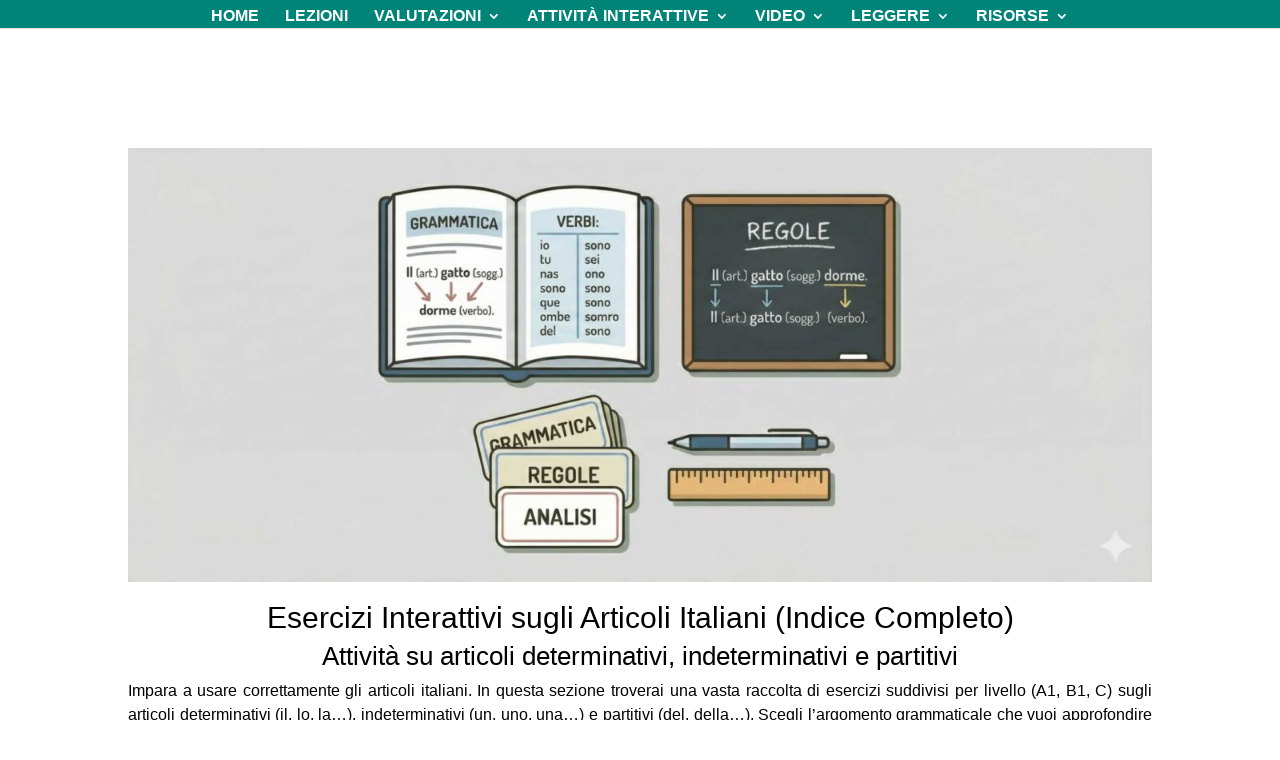

--- FILE ---
content_type: text/html; charset=UTF-8
request_url: https://italianoinlinea.com/indice-degli-articoli/
body_size: 31433
content:
<!DOCTYPE html>
<html lang="it-IT">
<head>
	<meta charset="UTF-8" />
<meta http-equiv="X-UA-Compatible" content="IE=edge">
	<link rel="pingback" href="https://italianoinlinea.com/xmlrpc.php" />

	<script type="text/javascript">
		document.documentElement.className = 'js';
	</script>

	<meta name='robots' content='index, follow, max-image-preview:large, max-snippet:-1, max-video-preview:-1' />
<script type="text/javascript">
			let jqueryParams=[],jQuery=function(r){return jqueryParams=[...jqueryParams,r],jQuery},$=function(r){return jqueryParams=[...jqueryParams,r],$};window.jQuery=jQuery,window.$=jQuery;let customHeadScripts=!1;jQuery.fn=jQuery.prototype={},$.fn=jQuery.prototype={},jQuery.noConflict=function(r){if(window.jQuery)return jQuery=window.jQuery,$=window.jQuery,customHeadScripts=!0,jQuery.noConflict},jQuery.ready=function(r){jqueryParams=[...jqueryParams,r]},$.ready=function(r){jqueryParams=[...jqueryParams,r]},jQuery.load=function(r){jqueryParams=[...jqueryParams,r]},$.load=function(r){jqueryParams=[...jqueryParams,r]},jQuery.fn.ready=function(r){jqueryParams=[...jqueryParams,r]},$.fn.ready=function(r){jqueryParams=[...jqueryParams,r]};</script>
	<!-- This site is optimized with the Yoast SEO plugin v26.5 - https://yoast.com/wordpress/plugins/seo/ -->
	<title>Esercizi Articoli Italiano: Determinativi, Indeterminativi e Partitivi</title>
	<meta name="description" content="Indice completo di esercizi sugli articoli italiani. Attività su determinativi, indeterminativi e partitivi per tutti i livelli (A1-C1). Gratuito." />
	<link rel="canonical" href="https://italianoinlinea.com/indice-degli-articoli/" />
	<meta property="og:locale" content="it_IT" />
	<meta property="og:type" content="article" />
	<meta property="og:title" content="Esercizi Articoli Italiano: Determinativi, Indeterminativi e Partitivi" />
	<meta property="og:description" content="Indice completo di esercizi sugli articoli italiani. Attività su determinativi, indeterminativi e partitivi per tutti i livelli (A1-C1). Gratuito." />
	<meta property="og:url" content="https://italianoinlinea.com/indice-degli-articoli/" />
	<meta property="og:site_name" content="Italiano in Linea" />
	<meta property="article:published_time" content="2022-06-01T14:34:29+00:00" />
	<meta property="article:modified_time" content="2025-12-14T18:51:28+00:00" />
	<meta property="og:image" content="https://italianoinlinea.com/wp-content/uploads/2022/04/pagine-grammatica.jpg" />
	<meta property="og:image:width" content="1980" />
	<meta property="og:image:height" content="840" />
	<meta property="og:image:type" content="image/jpeg" />
	<meta name="author" content="Claudio Gibellato Pellis" />
	<meta name="twitter:card" content="summary_large_image" />
	<meta name="twitter:creator" content="@giochi_italiano" />
	<meta name="twitter:site" content="@giochi_italiano" />
	<meta name="twitter:label1" content="Scritto da" />
	<meta name="twitter:data1" content="Claudio Gibellato Pellis" />
	<meta name="twitter:label2" content="Tempo di lettura stimato" />
	<meta name="twitter:data2" content="9 minuti" />
	<script type="application/ld+json" class="yoast-schema-graph">{"@context":"https://schema.org","@graph":[{"@type":"Article","@id":"https://italianoinlinea.com/indice-degli-articoli/#article","isPartOf":{"@id":"https://italianoinlinea.com/indice-degli-articoli/"},"author":{"name":"Claudio Gibellato Pellis","@id":"https://italianoinlinea.com/#/schema/person/307f905fa8076566212ab99d06ecfabe"},"headline":"Esercizi Interattivi sugli Articoli Italiani (Indice Completo)","datePublished":"2022-06-01T14:34:29+00:00","dateModified":"2025-12-14T18:51:28+00:00","mainEntityOfPage":{"@id":"https://italianoinlinea.com/indice-degli-articoli/"},"wordCount":3055,"publisher":{"@id":"https://italianoinlinea.com/#/schema/person/307f905fa8076566212ab99d06ecfabe"},"image":{"@id":"https://italianoinlinea.com/indice-degli-articoli/#primaryimage"},"thumbnailUrl":"https://italianoinlinea.com/wp-content/uploads/2022/04/pagine-grammatica.jpg","keywords":["articoli partitivi","esercizi articoli","giochi di italiano interattivi","giochi di italiano livello A1","Gli articoli determinativi","Gli articoli indeterminativi"],"articleSection":["articoli","Attività Interattive","Indici"],"inLanguage":"it-IT"},{"@type":"WebPage","@id":"https://italianoinlinea.com/indice-degli-articoli/","url":"https://italianoinlinea.com/indice-degli-articoli/","name":"Esercizi Articoli Italiano: Determinativi, Indeterminativi e Partitivi","isPartOf":{"@id":"https://italianoinlinea.com/#website"},"primaryImageOfPage":{"@id":"https://italianoinlinea.com/indice-degli-articoli/#primaryimage"},"image":{"@id":"https://italianoinlinea.com/indice-degli-articoli/#primaryimage"},"thumbnailUrl":"https://italianoinlinea.com/wp-content/uploads/2022/04/pagine-grammatica.jpg","datePublished":"2022-06-01T14:34:29+00:00","dateModified":"2025-12-14T18:51:28+00:00","description":"Indice completo di esercizi sugli articoli italiani. Attività su determinativi, indeterminativi e partitivi per tutti i livelli (A1-C1). Gratuito.","breadcrumb":{"@id":"https://italianoinlinea.com/indice-degli-articoli/#breadcrumb"},"inLanguage":"it-IT","potentialAction":[{"@type":"ReadAction","target":["https://italianoinlinea.com/indice-degli-articoli/"]}]},{"@type":"ImageObject","inLanguage":"it-IT","@id":"https://italianoinlinea.com/indice-degli-articoli/#primaryimage","url":"https://italianoinlinea.com/wp-content/uploads/2022/04/pagine-grammatica.jpg","contentUrl":"https://italianoinlinea.com/wp-content/uploads/2022/04/pagine-grammatica.jpg","width":1980,"height":840},{"@type":"BreadcrumbList","@id":"https://italianoinlinea.com/indice-degli-articoli/#breadcrumb","itemListElement":[{"@type":"ListItem","position":1,"name":"Home","item":"https://italianoinlinea.com/"},{"@type":"ListItem","position":2,"name":"Esercizi Interattivi sugli Articoli Italiani (Indice Completo)"}]},{"@type":"WebSite","@id":"https://italianoinlinea.com/#website","url":"https://italianoinlinea.com/","name":"Italiano in Linea","description":"Materiale didattico per l&#039;insegnamento dell&#039;italiano","publisher":{"@id":"https://italianoinlinea.com/#/schema/person/307f905fa8076566212ab99d06ecfabe"},"potentialAction":[{"@type":"SearchAction","target":{"@type":"EntryPoint","urlTemplate":"https://italianoinlinea.com/?s={search_term_string}"},"query-input":{"@type":"PropertyValueSpecification","valueRequired":true,"valueName":"search_term_string"}}],"inLanguage":"it-IT"},{"@type":["Person","Organization"],"@id":"https://italianoinlinea.com/#/schema/person/307f905fa8076566212ab99d06ecfabe","name":"Claudio Gibellato Pellis","image":{"@type":"ImageObject","inLanguage":"it-IT","@id":"https://italianoinlinea.com/#/schema/person/image/","url":"https://italianoinlinea.com/wp-content/uploads/2022/04/foto.jpg","contentUrl":"https://italianoinlinea.com/wp-content/uploads/2022/04/foto.jpg","width":305,"height":286,"caption":"Claudio Gibellato Pellis"},"logo":{"@id":"https://italianoinlinea.com/#/schema/person/image/"},"sameAs":["https://grammaticaitaliana.net"],"url":"https://italianoinlinea.com/author/claudiogib/"}]}</script>
	<!-- / Yoast SEO plugin. -->


<link rel="alternate" type="application/rss+xml" title="Italiano in Linea &raquo; Feed" href="https://italianoinlinea.com/feed/" />
<link rel="alternate" type="application/rss+xml" title="Italiano in Linea &raquo; Feed dei commenti" href="https://italianoinlinea.com/comments/feed/" />
<link rel="alternate" type="application/rss+xml" title="Italiano in Linea &raquo; Esercizi Interattivi sugli Articoli Italiani (Indice Completo) Feed dei commenti" href="https://italianoinlinea.com/indice-degli-articoli/feed/" />
<link rel="alternate" title="oEmbed (JSON)" type="application/json+oembed" href="https://italianoinlinea.com/wp-json/oembed/1.0/embed?url=https%3A%2F%2Fitalianoinlinea.com%2Findice-degli-articoli%2F" />
<link rel="alternate" title="oEmbed (XML)" type="text/xml+oembed" href="https://italianoinlinea.com/wp-json/oembed/1.0/embed?url=https%3A%2F%2Fitalianoinlinea.com%2Findice-degli-articoli%2F&#038;format=xml" />
<meta content="Divi v.4.27.5" name="generator"/><link rel='stylesheet' id='argpd-informbox-css' href='https://italianoinlinea.com/wp-content/plugins/adapta-rgpd/assets/css/inform-box-simple.css?ver=1.3.9' type='text/css' media='all' />
<link rel='stylesheet' id='argpd-cookies-eu-banner-css' href='https://italianoinlinea.com/wp-content/plugins/adapta-rgpd/assets/css/cookies-banner-classic.css?ver=1.3.9' type='text/css' media='all' />
<link rel='stylesheet' id='sld_block-cgb-style-css-css' href='https://italianoinlinea.com/wp-content/plugins/qc-simple-link-directory/gutenberg/sld-block/dist/blocks.style.build.css?ver=6.9' type='text/css' media='all' />
<link rel='stylesheet' id='quiz-maker-css' href='https://italianoinlinea.com/wp-content/plugins/quiz-maker/public/css/quiz-maker-public.css?ver=21.7.3' type='text/css' media='all' />
<link rel='stylesheet' id='h5p-plugin-styles-css' href='https://italianoinlinea.com/wp-content/plugins/h5p/h5p-php-library/styles/h5p.css?ver=1.16.2' type='text/css' media='all' />
<style id='divi-style-inline-inline-css' type='text/css'>
/*!
Theme Name: Divi
Theme URI: http://www.elegantthemes.com/gallery/divi/
Version: 4.27.5
Description: Smart. Flexible. Beautiful. Divi is the most powerful theme in our collection.
Author: Elegant Themes
Author URI: http://www.elegantthemes.com
License: GNU General Public License v2
License URI: http://www.gnu.org/licenses/gpl-2.0.html
*/

a,abbr,acronym,address,applet,b,big,blockquote,body,center,cite,code,dd,del,dfn,div,dl,dt,em,fieldset,font,form,h1,h2,h3,h4,h5,h6,html,i,iframe,img,ins,kbd,label,legend,li,object,ol,p,pre,q,s,samp,small,span,strike,strong,sub,sup,tt,u,ul,var{margin:0;padding:0;border:0;outline:0;font-size:100%;-ms-text-size-adjust:100%;-webkit-text-size-adjust:100%;vertical-align:baseline;background:transparent}body{line-height:1}ol,ul{list-style:none}blockquote,q{quotes:none}blockquote:after,blockquote:before,q:after,q:before{content:"";content:none}blockquote{margin:20px 0 30px;border-left:5px solid;padding-left:20px}:focus{outline:0}del{text-decoration:line-through}pre{overflow:auto;padding:10px}figure{margin:0}table{border-collapse:collapse;border-spacing:0}article,aside,footer,header,hgroup,nav,section{display:block}body{font-family:Open Sans,Arial,sans-serif;font-size:14px;color:#666;background-color:#fff;line-height:1.7em;font-weight:500;-webkit-font-smoothing:antialiased;-moz-osx-font-smoothing:grayscale}body.page-template-page-template-blank-php #page-container{padding-top:0!important}body.et_cover_background{background-size:cover!important;background-position:top!important;background-repeat:no-repeat!important;background-attachment:fixed}a{color:#2ea3f2}a,a:hover{text-decoration:none}p{padding-bottom:1em}p:not(.has-background):last-of-type{padding-bottom:0}p.et_normal_padding{padding-bottom:1em}strong{font-weight:700}cite,em,i{font-style:italic}code,pre{font-family:Courier New,monospace;margin-bottom:10px}ins{text-decoration:none}sub,sup{height:0;line-height:1;position:relative;vertical-align:baseline}sup{bottom:.8em}sub{top:.3em}dl{margin:0 0 1.5em}dl dt{font-weight:700}dd{margin-left:1.5em}blockquote p{padding-bottom:0}embed,iframe,object,video{max-width:100%}h1,h2,h3,h4,h5,h6{color:#333;padding-bottom:10px;line-height:1em;font-weight:500}h1 a,h2 a,h3 a,h4 a,h5 a,h6 a{color:inherit}h1{font-size:30px}h2{font-size:26px}h3{font-size:22px}h4{font-size:18px}h5{font-size:16px}h6{font-size:14px}input{-webkit-appearance:none}input[type=checkbox]{-webkit-appearance:checkbox}input[type=radio]{-webkit-appearance:radio}input.text,input.title,input[type=email],input[type=password],input[type=tel],input[type=text],select,textarea{background-color:#fff;border:1px solid #bbb;padding:2px;color:#4e4e4e}input.text:focus,input.title:focus,input[type=text]:focus,select:focus,textarea:focus{border-color:#2d3940;color:#3e3e3e}input.text,input.title,input[type=text],select,textarea{margin:0}textarea{padding:4px}button,input,select,textarea{font-family:inherit}img{max-width:100%;height:auto}.clear{clear:both}br.clear{margin:0;padding:0}.pagination{clear:both}#et_search_icon:hover,.et-social-icon a:hover,.et_password_protected_form .et_submit_button,.form-submit .et_pb_buttontton.alt.disabled,.nav-single a,.posted_in a{color:#2ea3f2}.et-search-form,blockquote{border-color:#2ea3f2}#main-content{background-color:#fff}.container{width:80%;max-width:1080px;margin:auto;position:relative}body:not(.et-tb) #main-content .container,body:not(.et-tb-has-header) #main-content .container{padding-top:58px}.et_full_width_page #main-content .container:before{display:none}.main_title{margin-bottom:20px}.et_password_protected_form .et_submit_button:hover,.form-submit .et_pb_button:hover{background:rgba(0,0,0,.05)}.et_button_icon_visible .et_pb_button{padding-right:2em;padding-left:.7em}.et_button_icon_visible .et_pb_button:after{opacity:1;margin-left:0}.et_button_left .et_pb_button:hover:after{left:.15em}.et_button_left .et_pb_button:after{margin-left:0;left:1em}.et_button_icon_visible.et_button_left .et_pb_button,.et_button_left .et_pb_button:hover,.et_button_left .et_pb_module .et_pb_button:hover{padding-left:2em;padding-right:.7em}.et_button_icon_visible.et_button_left .et_pb_button:after,.et_button_left .et_pb_button:hover:after{left:.15em}.et_password_protected_form .et_submit_button:hover,.form-submit .et_pb_button:hover{padding:.3em 1em}.et_button_no_icon .et_pb_button:after{display:none}.et_button_no_icon.et_button_icon_visible.et_button_left .et_pb_button,.et_button_no_icon.et_button_left .et_pb_button:hover,.et_button_no_icon .et_pb_button,.et_button_no_icon .et_pb_button:hover{padding:.3em 1em!important}.et_button_custom_icon .et_pb_button:after{line-height:1.7em}.et_button_custom_icon.et_button_icon_visible .et_pb_button:after,.et_button_custom_icon .et_pb_button:hover:after{margin-left:.3em}#left-area .post_format-post-format-gallery .wp-block-gallery:first-of-type{padding:0;margin-bottom:-16px}.entry-content table:not(.variations){border:1px solid #eee;margin:0 0 15px;text-align:left;width:100%}.entry-content thead th,.entry-content tr th{color:#555;font-weight:700;padding:9px 24px}.entry-content tr td{border-top:1px solid #eee;padding:6px 24px}#left-area ul,.entry-content ul,.et-l--body ul,.et-l--footer ul,.et-l--header ul{list-style-type:disc;padding:0 0 23px 1em;line-height:26px}#left-area ol,.entry-content ol,.et-l--body ol,.et-l--footer ol,.et-l--header ol{list-style-type:decimal;list-style-position:inside;padding:0 0 23px;line-height:26px}#left-area ul li ul,.entry-content ul li ol{padding:2px 0 2px 20px}#left-area ol li ul,.entry-content ol li ol,.et-l--body ol li ol,.et-l--footer ol li ol,.et-l--header ol li ol{padding:2px 0 2px 35px}#left-area ul.wp-block-gallery{display:-webkit-box;display:-ms-flexbox;display:flex;-ms-flex-wrap:wrap;flex-wrap:wrap;list-style-type:none;padding:0}#left-area ul.products{padding:0!important;line-height:1.7!important;list-style:none!important}.gallery-item a{display:block}.gallery-caption,.gallery-item a{width:90%}#wpadminbar{z-index:100001}#left-area .post-meta{font-size:14px;padding-bottom:15px}#left-area .post-meta a{text-decoration:none;color:#666}#left-area .et_featured_image{padding-bottom:7px}.single .post{padding-bottom:25px}body.single .et_audio_content{margin-bottom:-6px}.nav-single a{text-decoration:none;color:#2ea3f2;font-size:14px;font-weight:400}.nav-previous{float:left}.nav-next{float:right}.et_password_protected_form p input{background-color:#eee;border:none!important;width:100%!important;border-radius:0!important;font-size:14px;color:#999!important;padding:16px!important;-webkit-box-sizing:border-box;box-sizing:border-box}.et_password_protected_form label{display:none}.et_password_protected_form .et_submit_button{font-family:inherit;display:block;float:right;margin:8px auto 0;cursor:pointer}.post-password-required p.nocomments.container{max-width:100%}.post-password-required p.nocomments.container:before{display:none}.aligncenter,div.post .new-post .aligncenter{display:block;margin-left:auto;margin-right:auto}.wp-caption{border:1px solid #ddd;text-align:center;background-color:#f3f3f3;margin-bottom:10px;max-width:96%;padding:8px}.wp-caption.alignleft{margin:0 30px 20px 0}.wp-caption.alignright{margin:0 0 20px 30px}.wp-caption img{margin:0;padding:0;border:0}.wp-caption p.wp-caption-text{font-size:12px;padding:0 4px 5px;margin:0}.alignright{float:right}.alignleft{float:left}img.alignleft{display:inline;float:left;margin-right:15px}img.alignright{display:inline;float:right;margin-left:15px}.page.et_pb_pagebuilder_layout #main-content{background-color:transparent}body #main-content .et_builder_inner_content>h1,body #main-content .et_builder_inner_content>h2,body #main-content .et_builder_inner_content>h3,body #main-content .et_builder_inner_content>h4,body #main-content .et_builder_inner_content>h5,body #main-content .et_builder_inner_content>h6{line-height:1.4em}body #main-content .et_builder_inner_content>p{line-height:1.7em}.wp-block-pullquote{margin:20px 0 30px}.wp-block-pullquote.has-background blockquote{border-left:none}.wp-block-group.has-background{padding:1.5em 1.5em .5em}@media (min-width:981px){#left-area{width:79.125%;padding-bottom:23px}#main-content .container:before{content:"";position:absolute;top:0;height:100%;width:1px;background-color:#e2e2e2}.et_full_width_page #left-area,.et_no_sidebar #left-area{float:none;width:100%!important}.et_full_width_page #left-area{padding-bottom:0}.et_no_sidebar #main-content .container:before{display:none}}@media (max-width:980px){#page-container{padding-top:80px}.et-tb #page-container,.et-tb-has-header #page-container{padding-top:0!important}#left-area,#sidebar{width:100%!important}#main-content .container:before{display:none!important}.et_full_width_page .et_gallery_item:nth-child(4n+1){clear:none}}@media print{#page-container{padding-top:0!important}}#wp-admin-bar-et-use-visual-builder a:before{font-family:ETmodules!important;content:"\e625";font-size:30px!important;width:28px;margin-top:-3px;color:#974df3!important}#wp-admin-bar-et-use-visual-builder:hover a:before{color:#fff!important}#wp-admin-bar-et-use-visual-builder:hover a,#wp-admin-bar-et-use-visual-builder a:hover{transition:background-color .5s ease;-webkit-transition:background-color .5s ease;-moz-transition:background-color .5s ease;background-color:#7e3bd0!important;color:#fff!important}* html .clearfix,:first-child+html .clearfix{zoom:1}.iphone .et_pb_section_video_bg video::-webkit-media-controls-start-playback-button{display:none!important;-webkit-appearance:none}.et_mobile_device .et_pb_section_parallax .et_pb_parallax_css{background-attachment:scroll}.et-social-facebook a.icon:before{content:"\e093"}.et-social-twitter a.icon:before{content:"\e094"}.et-social-google-plus a.icon:before{content:"\e096"}.et-social-instagram a.icon:before{content:"\e09a"}.et-social-rss a.icon:before{content:"\e09e"}.ai1ec-single-event:after{content:" ";display:table;clear:both}.evcal_event_details .evcal_evdata_cell .eventon_details_shading_bot.eventon_details_shading_bot{z-index:3}.wp-block-divi-layout{margin-bottom:1em}*{-webkit-box-sizing:border-box;box-sizing:border-box}#et-info-email:before,#et-info-phone:before,#et_search_icon:before,.comment-reply-link:after,.et-cart-info span:before,.et-pb-arrow-next:before,.et-pb-arrow-prev:before,.et-social-icon a:before,.et_audio_container .mejs-playpause-button button:before,.et_audio_container .mejs-volume-button button:before,.et_overlay:before,.et_password_protected_form .et_submit_button:after,.et_pb_button:after,.et_pb_contact_reset:after,.et_pb_contact_submit:after,.et_pb_font_icon:before,.et_pb_newsletter_button:after,.et_pb_pricing_table_button:after,.et_pb_promo_button:after,.et_pb_testimonial:before,.et_pb_toggle_title:before,.form-submit .et_pb_button:after,.mobile_menu_bar:before,a.et_pb_more_button:after{font-family:ETmodules!important;speak:none;font-style:normal;font-weight:400;-webkit-font-feature-settings:normal;font-feature-settings:normal;font-variant:normal;text-transform:none;line-height:1;-webkit-font-smoothing:antialiased;-moz-osx-font-smoothing:grayscale;text-shadow:0 0;direction:ltr}.et-pb-icon,.et_pb_custom_button_icon.et_pb_button:after,.et_pb_login .et_pb_custom_button_icon.et_pb_button:after,.et_pb_woo_custom_button_icon .button.et_pb_custom_button_icon.et_pb_button:after,.et_pb_woo_custom_button_icon .button.et_pb_custom_button_icon.et_pb_button:hover:after{content:attr(data-icon)}.et-pb-icon{font-family:ETmodules;speak:none;font-weight:400;-webkit-font-feature-settings:normal;font-feature-settings:normal;font-variant:normal;text-transform:none;line-height:1;-webkit-font-smoothing:antialiased;font-size:96px;font-style:normal;display:inline-block;-webkit-box-sizing:border-box;box-sizing:border-box;direction:ltr}#et-ajax-saving{display:none;-webkit-transition:background .3s,-webkit-box-shadow .3s;transition:background .3s,-webkit-box-shadow .3s;transition:background .3s,box-shadow .3s;transition:background .3s,box-shadow .3s,-webkit-box-shadow .3s;-webkit-box-shadow:rgba(0,139,219,.247059) 0 0 60px;box-shadow:0 0 60px rgba(0,139,219,.247059);position:fixed;top:50%;left:50%;width:50px;height:50px;background:#fff;border-radius:50px;margin:-25px 0 0 -25px;z-index:999999;text-align:center}#et-ajax-saving img{margin:9px}.et-safe-mode-indicator,.et-safe-mode-indicator:focus,.et-safe-mode-indicator:hover{-webkit-box-shadow:0 5px 10px rgba(41,196,169,.15);box-shadow:0 5px 10px rgba(41,196,169,.15);background:#29c4a9;color:#fff;font-size:14px;font-weight:600;padding:12px;line-height:16px;border-radius:3px;position:fixed;bottom:30px;right:30px;z-index:999999;text-decoration:none;font-family:Open Sans,sans-serif;-webkit-font-smoothing:antialiased;-moz-osx-font-smoothing:grayscale}.et_pb_button{font-size:20px;font-weight:500;padding:.3em 1em;line-height:1.7em!important;background-color:transparent;background-size:cover;background-position:50%;background-repeat:no-repeat;border:2px solid;border-radius:3px;-webkit-transition-duration:.2s;transition-duration:.2s;-webkit-transition-property:all!important;transition-property:all!important}.et_pb_button,.et_pb_button_inner{position:relative}.et_pb_button:hover,.et_pb_module .et_pb_button:hover{border:2px solid transparent;padding:.3em 2em .3em .7em}.et_pb_button:hover{background-color:hsla(0,0%,100%,.2)}.et_pb_bg_layout_light.et_pb_button:hover,.et_pb_bg_layout_light .et_pb_button:hover{background-color:rgba(0,0,0,.05)}.et_pb_button:after,.et_pb_button:before{font-size:32px;line-height:1em;content:"\35";opacity:0;position:absolute;margin-left:-1em;-webkit-transition:all .2s;transition:all .2s;text-transform:none;-webkit-font-feature-settings:"kern" off;font-feature-settings:"kern" off;font-variant:none;font-style:normal;font-weight:400;text-shadow:none}.et_pb_button.et_hover_enabled:hover:after,.et_pb_button.et_pb_hovered:hover:after{-webkit-transition:none!important;transition:none!important}.et_pb_button:before{display:none}.et_pb_button:hover:after{opacity:1;margin-left:0}.et_pb_column_1_3 h1,.et_pb_column_1_4 h1,.et_pb_column_1_5 h1,.et_pb_column_1_6 h1,.et_pb_column_2_5 h1{font-size:26px}.et_pb_column_1_3 h2,.et_pb_column_1_4 h2,.et_pb_column_1_5 h2,.et_pb_column_1_6 h2,.et_pb_column_2_5 h2{font-size:23px}.et_pb_column_1_3 h3,.et_pb_column_1_4 h3,.et_pb_column_1_5 h3,.et_pb_column_1_6 h3,.et_pb_column_2_5 h3{font-size:20px}.et_pb_column_1_3 h4,.et_pb_column_1_4 h4,.et_pb_column_1_5 h4,.et_pb_column_1_6 h4,.et_pb_column_2_5 h4{font-size:18px}.et_pb_column_1_3 h5,.et_pb_column_1_4 h5,.et_pb_column_1_5 h5,.et_pb_column_1_6 h5,.et_pb_column_2_5 h5{font-size:16px}.et_pb_column_1_3 h6,.et_pb_column_1_4 h6,.et_pb_column_1_5 h6,.et_pb_column_1_6 h6,.et_pb_column_2_5 h6{font-size:15px}.et_pb_bg_layout_dark,.et_pb_bg_layout_dark h1,.et_pb_bg_layout_dark h2,.et_pb_bg_layout_dark h3,.et_pb_bg_layout_dark h4,.et_pb_bg_layout_dark h5,.et_pb_bg_layout_dark h6{color:#fff!important}.et_pb_module.et_pb_text_align_left{text-align:left}.et_pb_module.et_pb_text_align_center{text-align:center}.et_pb_module.et_pb_text_align_right{text-align:right}.et_pb_module.et_pb_text_align_justified{text-align:justify}.clearfix:after{visibility:hidden;display:block;font-size:0;content:" ";clear:both;height:0}.et_pb_bg_layout_light .et_pb_more_button{color:#2ea3f2}.et_builder_inner_content{position:relative;z-index:1}header .et_builder_inner_content{z-index:2}.et_pb_css_mix_blend_mode_passthrough{mix-blend-mode:unset!important}.et_pb_image_container{margin:-20px -20px 29px}.et_pb_module_inner{position:relative}.et_hover_enabled_preview{z-index:2}.et_hover_enabled:hover{position:relative;z-index:2}.et_pb_all_tabs,.et_pb_module,.et_pb_posts_nav a,.et_pb_tab,.et_pb_with_background{position:relative;background-size:cover;background-position:50%;background-repeat:no-repeat}.et_pb_background_mask,.et_pb_background_pattern{bottom:0;left:0;position:absolute;right:0;top:0}.et_pb_background_mask{background-size:calc(100% + 2px) calc(100% + 2px);background-repeat:no-repeat;background-position:50%;overflow:hidden}.et_pb_background_pattern{background-position:0 0;background-repeat:repeat}.et_pb_with_border{position:relative;border:0 solid #333}.post-password-required .et_pb_row{padding:0;width:100%}.post-password-required .et_password_protected_form{min-height:0}body.et_pb_pagebuilder_layout.et_pb_show_title .post-password-required .et_password_protected_form h1,body:not(.et_pb_pagebuilder_layout) .post-password-required .et_password_protected_form h1{display:none}.et_pb_no_bg{padding:0!important}.et_overlay.et_pb_inline_icon:before,.et_pb_inline_icon:before{content:attr(data-icon)}.et_pb_more_button{color:inherit;text-shadow:none;text-decoration:none;display:inline-block;margin-top:20px}.et_parallax_bg_wrap{overflow:hidden;position:absolute;top:0;right:0;bottom:0;left:0}.et_parallax_bg{background-repeat:no-repeat;background-position:top;background-size:cover;position:absolute;bottom:0;left:0;width:100%;height:100%;display:block}.et_parallax_bg.et_parallax_bg__hover,.et_parallax_bg.et_parallax_bg_phone,.et_parallax_bg.et_parallax_bg_tablet,.et_parallax_gradient.et_parallax_gradient__hover,.et_parallax_gradient.et_parallax_gradient_phone,.et_parallax_gradient.et_parallax_gradient_tablet,.et_pb_section_parallax_hover:hover .et_parallax_bg:not(.et_parallax_bg__hover),.et_pb_section_parallax_hover:hover .et_parallax_gradient:not(.et_parallax_gradient__hover){display:none}.et_pb_section_parallax_hover:hover .et_parallax_bg.et_parallax_bg__hover,.et_pb_section_parallax_hover:hover .et_parallax_gradient.et_parallax_gradient__hover{display:block}.et_parallax_gradient{bottom:0;display:block;left:0;position:absolute;right:0;top:0}.et_pb_module.et_pb_section_parallax,.et_pb_posts_nav a.et_pb_section_parallax,.et_pb_tab.et_pb_section_parallax{position:relative}.et_pb_section_parallax .et_pb_parallax_css,.et_pb_slides .et_parallax_bg.et_pb_parallax_css{background-attachment:fixed}body.et-bfb .et_pb_section_parallax .et_pb_parallax_css,body.et-bfb .et_pb_slides .et_parallax_bg.et_pb_parallax_css{background-attachment:scroll;bottom:auto}.et_pb_section_parallax.et_pb_column .et_pb_module,.et_pb_section_parallax.et_pb_row .et_pb_column,.et_pb_section_parallax.et_pb_row .et_pb_module{z-index:9;position:relative}.et_pb_more_button:hover:after{opacity:1;margin-left:0}.et_pb_preload .et_pb_section_video_bg,.et_pb_preload>div{visibility:hidden}.et_pb_preload,.et_pb_section.et_pb_section_video.et_pb_preload{position:relative;background:#464646!important}.et_pb_preload:before{content:"";position:absolute;top:50%;left:50%;background:url(https://italianoinlinea.com/wp-content/themes/Divi/includes/builder/styles/images/preloader.gif) no-repeat;border-radius:32px;width:32px;height:32px;margin:-16px 0 0 -16px}.box-shadow-overlay{position:absolute;top:0;left:0;width:100%;height:100%;z-index:10;pointer-events:none}.et_pb_section>.box-shadow-overlay~.et_pb_row{z-index:11}body.safari .section_has_divider{will-change:transform}.et_pb_row>.box-shadow-overlay{z-index:8}.has-box-shadow-overlay{position:relative}.et_clickable{cursor:pointer}.screen-reader-text{border:0;clip:rect(1px,1px,1px,1px);-webkit-clip-path:inset(50%);clip-path:inset(50%);height:1px;margin:-1px;overflow:hidden;padding:0;position:absolute!important;width:1px;word-wrap:normal!important}.et_multi_view_hidden,.et_multi_view_hidden_image{display:none!important}@keyframes multi-view-image-fade{0%{opacity:0}10%{opacity:.1}20%{opacity:.2}30%{opacity:.3}40%{opacity:.4}50%{opacity:.5}60%{opacity:.6}70%{opacity:.7}80%{opacity:.8}90%{opacity:.9}to{opacity:1}}.et_multi_view_image__loading{visibility:hidden}.et_multi_view_image__loaded{-webkit-animation:multi-view-image-fade .5s;animation:multi-view-image-fade .5s}#et-pb-motion-effects-offset-tracker{visibility:hidden!important;opacity:0;position:absolute;top:0;left:0}.et-pb-before-scroll-animation{opacity:0}header.et-l.et-l--header:after{clear:both;display:block;content:""}.et_pb_module{-webkit-animation-timing-function:linear;animation-timing-function:linear;-webkit-animation-duration:.2s;animation-duration:.2s}@-webkit-keyframes fadeBottom{0%{opacity:0;-webkit-transform:translateY(10%);transform:translateY(10%)}to{opacity:1;-webkit-transform:translateY(0);transform:translateY(0)}}@keyframes fadeBottom{0%{opacity:0;-webkit-transform:translateY(10%);transform:translateY(10%)}to{opacity:1;-webkit-transform:translateY(0);transform:translateY(0)}}@-webkit-keyframes fadeLeft{0%{opacity:0;-webkit-transform:translateX(-10%);transform:translateX(-10%)}to{opacity:1;-webkit-transform:translateX(0);transform:translateX(0)}}@keyframes fadeLeft{0%{opacity:0;-webkit-transform:translateX(-10%);transform:translateX(-10%)}to{opacity:1;-webkit-transform:translateX(0);transform:translateX(0)}}@-webkit-keyframes fadeRight{0%{opacity:0;-webkit-transform:translateX(10%);transform:translateX(10%)}to{opacity:1;-webkit-transform:translateX(0);transform:translateX(0)}}@keyframes fadeRight{0%{opacity:0;-webkit-transform:translateX(10%);transform:translateX(10%)}to{opacity:1;-webkit-transform:translateX(0);transform:translateX(0)}}@-webkit-keyframes fadeTop{0%{opacity:0;-webkit-transform:translateY(-10%);transform:translateY(-10%)}to{opacity:1;-webkit-transform:translateX(0);transform:translateX(0)}}@keyframes fadeTop{0%{opacity:0;-webkit-transform:translateY(-10%);transform:translateY(-10%)}to{opacity:1;-webkit-transform:translateX(0);transform:translateX(0)}}@-webkit-keyframes fadeIn{0%{opacity:0}to{opacity:1}}@keyframes fadeIn{0%{opacity:0}to{opacity:1}}.et-waypoint:not(.et_pb_counters){opacity:0}@media (min-width:981px){.et_pb_section.et_section_specialty div.et_pb_row .et_pb_column .et_pb_column .et_pb_module.et-last-child,.et_pb_section.et_section_specialty div.et_pb_row .et_pb_column .et_pb_column .et_pb_module:last-child,.et_pb_section.et_section_specialty div.et_pb_row .et_pb_column .et_pb_row_inner .et_pb_column .et_pb_module.et-last-child,.et_pb_section.et_section_specialty div.et_pb_row .et_pb_column .et_pb_row_inner .et_pb_column .et_pb_module:last-child,.et_pb_section div.et_pb_row .et_pb_column .et_pb_module.et-last-child,.et_pb_section div.et_pb_row .et_pb_column .et_pb_module:last-child{margin-bottom:0}}@media (max-width:980px){.et_overlay.et_pb_inline_icon_tablet:before,.et_pb_inline_icon_tablet:before{content:attr(data-icon-tablet)}.et_parallax_bg.et_parallax_bg_tablet_exist,.et_parallax_gradient.et_parallax_gradient_tablet_exist{display:none}.et_parallax_bg.et_parallax_bg_tablet,.et_parallax_gradient.et_parallax_gradient_tablet{display:block}.et_pb_column .et_pb_module{margin-bottom:30px}.et_pb_row .et_pb_column .et_pb_module.et-last-child,.et_pb_row .et_pb_column .et_pb_module:last-child,.et_section_specialty .et_pb_row .et_pb_column .et_pb_module.et-last-child,.et_section_specialty .et_pb_row .et_pb_column .et_pb_module:last-child{margin-bottom:0}.et_pb_more_button{display:inline-block!important}.et_pb_bg_layout_light_tablet.et_pb_button,.et_pb_bg_layout_light_tablet.et_pb_module.et_pb_button,.et_pb_bg_layout_light_tablet .et_pb_more_button{color:#2ea3f2}.et_pb_bg_layout_light_tablet .et_pb_forgot_password a{color:#666}.et_pb_bg_layout_light_tablet h1,.et_pb_bg_layout_light_tablet h2,.et_pb_bg_layout_light_tablet h3,.et_pb_bg_layout_light_tablet h4,.et_pb_bg_layout_light_tablet h5,.et_pb_bg_layout_light_tablet h6{color:#333!important}.et_pb_module .et_pb_bg_layout_light_tablet.et_pb_button{color:#2ea3f2!important}.et_pb_bg_layout_light_tablet{color:#666!important}.et_pb_bg_layout_dark_tablet,.et_pb_bg_layout_dark_tablet h1,.et_pb_bg_layout_dark_tablet h2,.et_pb_bg_layout_dark_tablet h3,.et_pb_bg_layout_dark_tablet h4,.et_pb_bg_layout_dark_tablet h5,.et_pb_bg_layout_dark_tablet h6{color:#fff!important}.et_pb_bg_layout_dark_tablet.et_pb_button,.et_pb_bg_layout_dark_tablet.et_pb_module.et_pb_button,.et_pb_bg_layout_dark_tablet .et_pb_more_button{color:inherit}.et_pb_bg_layout_dark_tablet .et_pb_forgot_password a{color:#fff}.et_pb_module.et_pb_text_align_left-tablet{text-align:left}.et_pb_module.et_pb_text_align_center-tablet{text-align:center}.et_pb_module.et_pb_text_align_right-tablet{text-align:right}.et_pb_module.et_pb_text_align_justified-tablet{text-align:justify}}@media (max-width:767px){.et_pb_more_button{display:inline-block!important}.et_overlay.et_pb_inline_icon_phone:before,.et_pb_inline_icon_phone:before{content:attr(data-icon-phone)}.et_parallax_bg.et_parallax_bg_phone_exist,.et_parallax_gradient.et_parallax_gradient_phone_exist{display:none}.et_parallax_bg.et_parallax_bg_phone,.et_parallax_gradient.et_parallax_gradient_phone{display:block}.et-hide-mobile{display:none!important}.et_pb_bg_layout_light_phone.et_pb_button,.et_pb_bg_layout_light_phone.et_pb_module.et_pb_button,.et_pb_bg_layout_light_phone .et_pb_more_button{color:#2ea3f2}.et_pb_bg_layout_light_phone .et_pb_forgot_password a{color:#666}.et_pb_bg_layout_light_phone h1,.et_pb_bg_layout_light_phone h2,.et_pb_bg_layout_light_phone h3,.et_pb_bg_layout_light_phone h4,.et_pb_bg_layout_light_phone h5,.et_pb_bg_layout_light_phone h6{color:#333!important}.et_pb_module .et_pb_bg_layout_light_phone.et_pb_button{color:#2ea3f2!important}.et_pb_bg_layout_light_phone{color:#666!important}.et_pb_bg_layout_dark_phone,.et_pb_bg_layout_dark_phone h1,.et_pb_bg_layout_dark_phone h2,.et_pb_bg_layout_dark_phone h3,.et_pb_bg_layout_dark_phone h4,.et_pb_bg_layout_dark_phone h5,.et_pb_bg_layout_dark_phone h6{color:#fff!important}.et_pb_bg_layout_dark_phone.et_pb_button,.et_pb_bg_layout_dark_phone.et_pb_module.et_pb_button,.et_pb_bg_layout_dark_phone .et_pb_more_button{color:inherit}.et_pb_module .et_pb_bg_layout_dark_phone.et_pb_button{color:#fff!important}.et_pb_bg_layout_dark_phone .et_pb_forgot_password a{color:#fff}.et_pb_module.et_pb_text_align_left-phone{text-align:left}.et_pb_module.et_pb_text_align_center-phone{text-align:center}.et_pb_module.et_pb_text_align_right-phone{text-align:right}.et_pb_module.et_pb_text_align_justified-phone{text-align:justify}}@media (max-width:479px){a.et_pb_more_button{display:block}}@media (min-width:768px) and (max-width:980px){[data-et-multi-view-load-tablet-hidden=true]:not(.et_multi_view_swapped){display:none!important}}@media (max-width:767px){[data-et-multi-view-load-phone-hidden=true]:not(.et_multi_view_swapped){display:none!important}}.et_pb_menu.et_pb_menu--style-inline_centered_logo .et_pb_menu__menu nav ul{-webkit-box-pack:center;-ms-flex-pack:center;justify-content:center}@-webkit-keyframes multi-view-image-fade{0%{-webkit-transform:scale(1);transform:scale(1);opacity:1}50%{-webkit-transform:scale(1.01);transform:scale(1.01);opacity:1}to{-webkit-transform:scale(1);transform:scale(1);opacity:1}}
/*# sourceURL=divi-style-inline-inline-css */
</style>
<style id='divi-dynamic-critical-inline-css' type='text/css'>
@font-face{font-family:ETmodules;font-display:block;src:url(//italianoinlinea.com/wp-content/themes/Divi/core/admin/fonts/modules/base/modules.eot);src:url(//italianoinlinea.com/wp-content/themes/Divi/core/admin/fonts/modules/base/modules.eot?#iefix) format("embedded-opentype"),url(//italianoinlinea.com/wp-content/themes/Divi/core/admin/fonts/modules/base/modules.woff) format("woff"),url(//italianoinlinea.com/wp-content/themes/Divi/core/admin/fonts/modules/base/modules.ttf) format("truetype"),url(//italianoinlinea.com/wp-content/themes/Divi/core/admin/fonts/modules/base/modules.svg#ETmodules) format("svg");font-weight:400;font-style:normal}
.et_pb_post{margin-bottom:60px;word-wrap:break-word}.et_pb_fullwidth_post_content.et_pb_with_border img,.et_pb_post_content.et_pb_with_border img,.et_pb_with_border .et_pb_post .et_pb_slides,.et_pb_with_border .et_pb_post img:not(.woocommerce-placeholder),.et_pb_with_border.et_pb_posts .et_pb_post,.et_pb_with_border.et_pb_posts_nav span.nav-next a,.et_pb_with_border.et_pb_posts_nav span.nav-previous a{border:0 solid #333}.et_pb_post .entry-content{padding-top:30px}.et_pb_post .entry-featured-image-url{display:block;position:relative;margin-bottom:30px}.et_pb_post .entry-title a,.et_pb_post h2 a{text-decoration:none}.et_pb_post .post-meta{font-size:14px;margin-bottom:6px}.et_pb_post .more,.et_pb_post .post-meta a{text-decoration:none}.et_pb_post .more{color:#82c0c7}.et_pb_posts a.more-link{clear:both;display:block}.et_pb_posts .et_pb_post{position:relative}.et_pb_has_overlay.et_pb_post .et_pb_image_container a{display:block;position:relative;overflow:hidden}.et_pb_image_container img,.et_pb_post a img{vertical-align:bottom;max-width:100%}@media (min-width:981px) and (max-width:1100px){.et_pb_post{margin-bottom:42px}}@media (max-width:980px){.et_pb_post{margin-bottom:42px}.et_pb_bg_layout_light_tablet .et_pb_post .post-meta,.et_pb_bg_layout_light_tablet .et_pb_post .post-meta a,.et_pb_bg_layout_light_tablet .et_pb_post p{color:#666}.et_pb_bg_layout_dark_tablet .et_pb_post .post-meta,.et_pb_bg_layout_dark_tablet .et_pb_post .post-meta a,.et_pb_bg_layout_dark_tablet .et_pb_post p{color:inherit}.et_pb_bg_layout_dark_tablet .comment_postinfo a,.et_pb_bg_layout_dark_tablet .comment_postinfo span{color:#fff}}@media (max-width:767px){.et_pb_post{margin-bottom:42px}.et_pb_post>h2{font-size:18px}.et_pb_bg_layout_light_phone .et_pb_post .post-meta,.et_pb_bg_layout_light_phone .et_pb_post .post-meta a,.et_pb_bg_layout_light_phone .et_pb_post p{color:#666}.et_pb_bg_layout_dark_phone .et_pb_post .post-meta,.et_pb_bg_layout_dark_phone .et_pb_post .post-meta a,.et_pb_bg_layout_dark_phone .et_pb_post p{color:inherit}.et_pb_bg_layout_dark_phone .comment_postinfo a,.et_pb_bg_layout_dark_phone .comment_postinfo span{color:#fff}}@media (max-width:479px){.et_pb_post{margin-bottom:42px}.et_pb_post h2{font-size:16px;padding-bottom:0}.et_pb_post .post-meta{color:#666;font-size:14px}}
@media (min-width:981px){.et_pb_gutters3 .et_pb_column,.et_pb_gutters3.et_pb_row .et_pb_column{margin-right:5.5%}.et_pb_gutters3 .et_pb_column_4_4,.et_pb_gutters3.et_pb_row .et_pb_column_4_4{width:100%}.et_pb_gutters3 .et_pb_column_4_4 .et_pb_module,.et_pb_gutters3.et_pb_row .et_pb_column_4_4 .et_pb_module{margin-bottom:2.75%}.et_pb_gutters3 .et_pb_column_3_4,.et_pb_gutters3.et_pb_row .et_pb_column_3_4{width:73.625%}.et_pb_gutters3 .et_pb_column_3_4 .et_pb_module,.et_pb_gutters3.et_pb_row .et_pb_column_3_4 .et_pb_module{margin-bottom:3.735%}.et_pb_gutters3 .et_pb_column_2_3,.et_pb_gutters3.et_pb_row .et_pb_column_2_3{width:64.833%}.et_pb_gutters3 .et_pb_column_2_3 .et_pb_module,.et_pb_gutters3.et_pb_row .et_pb_column_2_3 .et_pb_module{margin-bottom:4.242%}.et_pb_gutters3 .et_pb_column_3_5,.et_pb_gutters3.et_pb_row .et_pb_column_3_5{width:57.8%}.et_pb_gutters3 .et_pb_column_3_5 .et_pb_module,.et_pb_gutters3.et_pb_row .et_pb_column_3_5 .et_pb_module{margin-bottom:4.758%}.et_pb_gutters3 .et_pb_column_1_2,.et_pb_gutters3.et_pb_row .et_pb_column_1_2{width:47.25%}.et_pb_gutters3 .et_pb_column_1_2 .et_pb_module,.et_pb_gutters3.et_pb_row .et_pb_column_1_2 .et_pb_module{margin-bottom:5.82%}.et_pb_gutters3 .et_pb_column_2_5,.et_pb_gutters3.et_pb_row .et_pb_column_2_5{width:36.7%}.et_pb_gutters3 .et_pb_column_2_5 .et_pb_module,.et_pb_gutters3.et_pb_row .et_pb_column_2_5 .et_pb_module{margin-bottom:7.493%}.et_pb_gutters3 .et_pb_column_1_3,.et_pb_gutters3.et_pb_row .et_pb_column_1_3{width:29.6667%}.et_pb_gutters3 .et_pb_column_1_3 .et_pb_module,.et_pb_gutters3.et_pb_row .et_pb_column_1_3 .et_pb_module{margin-bottom:9.27%}.et_pb_gutters3 .et_pb_column_1_4,.et_pb_gutters3.et_pb_row .et_pb_column_1_4{width:20.875%}.et_pb_gutters3 .et_pb_column_1_4 .et_pb_module,.et_pb_gutters3.et_pb_row .et_pb_column_1_4 .et_pb_module{margin-bottom:13.174%}.et_pb_gutters3 .et_pb_column_1_5,.et_pb_gutters3.et_pb_row .et_pb_column_1_5{width:15.6%}.et_pb_gutters3 .et_pb_column_1_5 .et_pb_module,.et_pb_gutters3.et_pb_row .et_pb_column_1_5 .et_pb_module{margin-bottom:17.628%}.et_pb_gutters3 .et_pb_column_1_6,.et_pb_gutters3.et_pb_row .et_pb_column_1_6{width:12.0833%}.et_pb_gutters3 .et_pb_column_1_6 .et_pb_module,.et_pb_gutters3.et_pb_row .et_pb_column_1_6 .et_pb_module{margin-bottom:22.759%}.et_pb_gutters3 .et_full_width_page.woocommerce-page ul.products li.product{width:20.875%;margin-right:5.5%;margin-bottom:5.5%}.et_pb_gutters3.et_left_sidebar.woocommerce-page #main-content ul.products li.product,.et_pb_gutters3.et_right_sidebar.woocommerce-page #main-content ul.products li.product{width:28.353%;margin-right:7.47%}.et_pb_gutters3.et_left_sidebar.woocommerce-page #main-content ul.products.columns-1 li.product,.et_pb_gutters3.et_right_sidebar.woocommerce-page #main-content ul.products.columns-1 li.product{width:100%;margin-right:0}.et_pb_gutters3.et_left_sidebar.woocommerce-page #main-content ul.products.columns-2 li.product,.et_pb_gutters3.et_right_sidebar.woocommerce-page #main-content ul.products.columns-2 li.product{width:48%;margin-right:4%}.et_pb_gutters3.et_left_sidebar.woocommerce-page #main-content ul.products.columns-2 li:nth-child(2n+2),.et_pb_gutters3.et_right_sidebar.woocommerce-page #main-content ul.products.columns-2 li:nth-child(2n+2){margin-right:0}.et_pb_gutters3.et_left_sidebar.woocommerce-page #main-content ul.products.columns-2 li:nth-child(3n+1),.et_pb_gutters3.et_right_sidebar.woocommerce-page #main-content ul.products.columns-2 li:nth-child(3n+1){clear:none}}
#et-secondary-menu li,#top-menu li{word-wrap:break-word}.nav li ul,.et_mobile_menu{border-color:#2EA3F2}.mobile_menu_bar:before,.mobile_menu_bar:after,#top-menu li.current-menu-ancestor>a,#top-menu li.current-menu-item>a{color:#2EA3F2}#main-header{-webkit-transition:background-color 0.4s, color 0.4s, opacity 0.4s ease-in-out, -webkit-transform 0.4s;transition:background-color 0.4s, color 0.4s, opacity 0.4s ease-in-out, -webkit-transform 0.4s;transition:background-color 0.4s, color 0.4s, transform 0.4s, opacity 0.4s ease-in-out;transition:background-color 0.4s, color 0.4s, transform 0.4s, opacity 0.4s ease-in-out, -webkit-transform 0.4s}#main-header.et-disabled-animations *{-webkit-transition-duration:0s !important;transition-duration:0s !important}.container{text-align:left;position:relative}.et_fixed_nav.et_show_nav #page-container{padding-top:80px}.et_fixed_nav.et_show_nav.et-tb #page-container,.et_fixed_nav.et_show_nav.et-tb-has-header #page-container{padding-top:0 !important}.et_fixed_nav.et_show_nav.et_secondary_nav_enabled #page-container{padding-top:111px}.et_fixed_nav.et_show_nav.et_secondary_nav_enabled.et_header_style_centered #page-container{padding-top:177px}.et_fixed_nav.et_show_nav.et_header_style_centered #page-container{padding-top:147px}.et_fixed_nav #main-header{position:fixed}.et-cloud-item-editor #page-container{padding-top:0 !important}.et_header_style_left #et-top-navigation{padding-top:33px}.et_header_style_left #et-top-navigation nav>ul>li>a{padding-bottom:33px}.et_header_style_left .logo_container{position:absolute;height:100%;width:100%}.et_header_style_left #et-top-navigation .mobile_menu_bar{padding-bottom:24px}.et_hide_search_icon #et_top_search{display:none !important}#logo{width:auto;-webkit-transition:all 0.4s ease-in-out;transition:all 0.4s ease-in-out;margin-bottom:0;max-height:54%;display:inline-block;float:none;vertical-align:middle;-webkit-transform:translate3d(0, 0, 0)}.et_pb_svg_logo #logo{height:54%}.logo_container{-webkit-transition:all 0.4s ease-in-out;transition:all 0.4s ease-in-out}span.logo_helper{display:inline-block;height:100%;vertical-align:middle;width:0}.safari .centered-inline-logo-wrap{-webkit-transform:translate3d(0, 0, 0);-webkit-transition:all 0.4s ease-in-out;transition:all 0.4s ease-in-out}#et-define-logo-wrap img{width:100%}.gecko #et-define-logo-wrap.svg-logo{position:relative !important}#top-menu-nav,#top-menu{line-height:0}#et-top-navigation{font-weight:600}.et_fixed_nav #et-top-navigation{-webkit-transition:all 0.4s ease-in-out;transition:all 0.4s ease-in-out}.et-cart-info span:before{content:"\e07a";margin-right:10px;position:relative}nav#top-menu-nav,#top-menu,nav.et-menu-nav,.et-menu{float:left}#top-menu li{display:inline-block;font-size:14px;padding-right:22px}#top-menu>li:last-child{padding-right:0}.et_fullwidth_nav.et_non_fixed_nav.et_header_style_left #top-menu>li:last-child>ul.sub-menu{right:0}#top-menu a{color:rgba(0,0,0,0.6);text-decoration:none;display:block;position:relative;-webkit-transition:opacity 0.4s ease-in-out, background-color 0.4s ease-in-out;transition:opacity 0.4s ease-in-out, background-color 0.4s ease-in-out}#top-menu-nav>ul>li>a:hover{opacity:0.7;-webkit-transition:all 0.4s ease-in-out;transition:all 0.4s ease-in-out}#et_search_icon:before{content:"\55";font-size:17px;left:0;position:absolute;top:-3px}#et_search_icon:hover{cursor:pointer}#et_top_search{float:right;margin:3px 0 0 22px;position:relative;display:block;width:18px}#et_top_search.et_search_opened{position:absolute;width:100%}.et-search-form{top:0;bottom:0;right:0;position:absolute;z-index:1000;width:100%}.et-search-form input{width:90%;border:none;color:#333;position:absolute;top:0;bottom:0;right:30px;margin:auto;background:transparent}.et-search-form .et-search-field::-ms-clear{width:0;height:0;display:none}.et_search_form_container{-webkit-animation:none;animation:none;-o-animation:none}.container.et_search_form_container{position:relative;opacity:0;height:1px}.container.et_search_form_container.et_pb_search_visible{z-index:999;-webkit-animation:fadeInTop 1s 1 cubic-bezier(0.77, 0, 0.175, 1);animation:fadeInTop 1s 1 cubic-bezier(0.77, 0, 0.175, 1)}.et_pb_search_visible.et_pb_no_animation{opacity:1}.et_pb_search_form_hidden{-webkit-animation:fadeOutTop 1s 1 cubic-bezier(0.77, 0, 0.175, 1);animation:fadeOutTop 1s 1 cubic-bezier(0.77, 0, 0.175, 1)}span.et_close_search_field{display:block;width:30px;height:30px;z-index:99999;position:absolute;right:0;cursor:pointer;top:0;bottom:0;margin:auto}span.et_close_search_field:after{font-family:'ETmodules';content:'\4d';speak:none;font-weight:normal;font-variant:normal;text-transform:none;line-height:1;-webkit-font-smoothing:antialiased;font-size:32px;display:inline-block;-webkit-box-sizing:border-box;box-sizing:border-box}.container.et_menu_container{z-index:99}.container.et_search_form_container.et_pb_search_form_hidden{z-index:1 !important}.et_search_outer{width:100%;overflow:hidden;position:absolute;top:0}.container.et_pb_menu_hidden{z-index:-1}form.et-search-form{background:rgba(0,0,0,0) !important}input[type="search"]::-webkit-search-cancel-button{-webkit-appearance:none}.et-cart-info{color:inherit}#et-top-navigation .et-cart-info{float:left;margin:-2px 0 0 22px;font-size:16px}#et-top-navigation{float:right}#top-menu li li{padding:0 20px;margin:0}#top-menu li li a{padding:6px 20px;width:200px}.nav li.et-touch-hover>ul{opacity:1;visibility:visible}#top-menu .menu-item-has-children>a:first-child:after,#et-secondary-nav .menu-item-has-children>a:first-child:after{font-family:'ETmodules';content:"3";font-size:16px;position:absolute;right:0;top:0;font-weight:800}#top-menu .menu-item-has-children>a:first-child,#et-secondary-nav .menu-item-has-children>a:first-child{padding-right:20px}#top-menu li .menu-item-has-children>a:first-child{padding-right:40px}#top-menu li .menu-item-has-children>a:first-child:after{right:20px;top:6px}#top-menu li.mega-menu{position:inherit}#top-menu li.mega-menu>ul{padding:30px 20px;position:absolute !important;width:100%;left:0 !important}#top-menu li.mega-menu ul li{margin:0;float:left !important;display:block !important;padding:0 !important}#top-menu li.mega-menu>ul>li:nth-of-type(4n){clear:right}#top-menu li.mega-menu>ul>li:nth-of-type(4n+1){clear:left}#top-menu li.mega-menu ul li li{width:100%}#top-menu li.mega-menu li>ul{-webkit-animation:none !important;animation:none !important;padding:0px;border:none;left:auto;top:auto;width:90% !important;position:relative;-webkit-box-shadow:none;box-shadow:none}#top-menu li.mega-menu li ul{visibility:visible;opacity:1;display:none}#top-menu li.mega-menu.et-hover li ul{display:block}#top-menu li.mega-menu.et-hover>ul{opacity:1 !important;visibility:visible !important}#top-menu li.mega-menu>ul>li>a{width:90%;padding:0 20px 10px}#top-menu li.mega-menu>ul>li>a:first-child{padding-top:0 !important;font-weight:bold;border-bottom:1px solid rgba(0,0,0,0.03)}#top-menu li.mega-menu>ul>li>a:first-child:hover{background-color:transparent !important}#top-menu li.mega-menu li>a{width:100%}#top-menu li.mega-menu.mega-menu-parent li li,#top-menu li.mega-menu.mega-menu-parent li>a{width:100% !important}#top-menu li.mega-menu.mega-menu-parent li>.sub-menu{float:left;width:100% !important}#top-menu li.mega-menu>ul>li{width:25%;margin:0}#top-menu li.mega-menu.mega-menu-parent-3>ul>li{width:33.33%}#top-menu li.mega-menu.mega-menu-parent-2>ul>li{width:50%}#top-menu li.mega-menu.mega-menu-parent-1>ul>li{width:100%}#top-menu li.mega-menu .menu-item-has-children>a:first-child:after{display:none}#top-menu li.mega-menu>ul>li>ul>li{width:100%;margin:0}#et_mobile_nav_menu{float:right;display:none}.mobile_menu_bar{position:relative;display:block;line-height:0}.mobile_menu_bar:before,.et_toggle_slide_menu:after{content:"\61";font-size:32px;left:0;position:relative;top:0;cursor:pointer}.mobile_nav .select_page{display:none}.et_pb_menu_hidden #top-menu,.et_pb_menu_hidden #et_search_icon:before,.et_pb_menu_hidden .et-cart-info{opacity:0;-webkit-animation:fadeOutBottom 1s 1 cubic-bezier(0.77, 0, 0.175, 1);animation:fadeOutBottom 1s 1 cubic-bezier(0.77, 0, 0.175, 1)}.et_pb_menu_visible #top-menu,.et_pb_menu_visible #et_search_icon:before,.et_pb_menu_visible .et-cart-info{z-index:99;opacity:1;-webkit-animation:fadeInBottom 1s 1 cubic-bezier(0.77, 0, 0.175, 1);animation:fadeInBottom 1s 1 cubic-bezier(0.77, 0, 0.175, 1)}.et_pb_menu_hidden #top-menu,.et_pb_menu_hidden #et_search_icon:before,.et_pb_menu_hidden .mobile_menu_bar{opacity:0;-webkit-animation:fadeOutBottom 1s 1 cubic-bezier(0.77, 0, 0.175, 1);animation:fadeOutBottom 1s 1 cubic-bezier(0.77, 0, 0.175, 1)}.et_pb_menu_visible #top-menu,.et_pb_menu_visible #et_search_icon:before,.et_pb_menu_visible .mobile_menu_bar{z-index:99;opacity:1;-webkit-animation:fadeInBottom 1s 1 cubic-bezier(0.77, 0, 0.175, 1);animation:fadeInBottom 1s 1 cubic-bezier(0.77, 0, 0.175, 1)}.et_pb_no_animation #top-menu,.et_pb_no_animation #et_search_icon:before,.et_pb_no_animation .mobile_menu_bar,.et_pb_no_animation.et_search_form_container{animation:none !important;-o-animation:none !important;-webkit-animation:none !important;-moz-animation:none !important}body.admin-bar.et_fixed_nav #main-header{top:32px}body.et-wp-pre-3_8.admin-bar.et_fixed_nav #main-header{top:28px}body.et_fixed_nav.et_secondary_nav_enabled #main-header{top:30px}body.admin-bar.et_fixed_nav.et_secondary_nav_enabled #main-header{top:63px}@media all and (min-width: 981px){.et_hide_primary_logo #main-header:not(.et-fixed-header) .logo_container,.et_hide_fixed_logo #main-header.et-fixed-header .logo_container{height:0;opacity:0;-webkit-transition:all 0.4s ease-in-out;transition:all 0.4s ease-in-out}.et_hide_primary_logo #main-header:not(.et-fixed-header) .centered-inline-logo-wrap,.et_hide_fixed_logo #main-header.et-fixed-header .centered-inline-logo-wrap{height:0;opacity:0;padding:0}.et-animated-content#page-container{-webkit-transition:margin-top 0.4s ease-in-out;transition:margin-top 0.4s ease-in-out}.et_hide_nav #page-container{-webkit-transition:none;transition:none}.et_fullwidth_nav .et-search-form,.et_fullwidth_nav .et_close_search_field{right:30px}#main-header.et-fixed-header{-webkit-box-shadow:0 0 7px rgba(0,0,0,0.1) !important;box-shadow:0 0 7px rgba(0,0,0,0.1) !important}.et_header_style_left .et-fixed-header #et-top-navigation{padding-top:20px}.et_header_style_left .et-fixed-header #et-top-navigation nav>ul>li>a{padding-bottom:20px}.et_hide_nav.et_fixed_nav #main-header{opacity:0}.et_hide_nav.et_fixed_nav .et-fixed-header#main-header{-webkit-transform:translateY(0px) !important;transform:translateY(0px) !important;opacity:1}.et_hide_nav .centered-inline-logo-wrap,.et_hide_nav.et_fixed_nav #main-header,.et_hide_nav.et_fixed_nav #main-header,.et_hide_nav .centered-inline-logo-wrap{-webkit-transition-duration:.7s;transition-duration:.7s}.et_hide_nav #page-container{padding-top:0 !important}.et_primary_nav_dropdown_animation_fade #et-top-navigation ul li:hover>ul,.et_secondary_nav_dropdown_animation_fade #et-secondary-nav li:hover>ul{-webkit-transition:all .2s ease-in-out;transition:all .2s ease-in-out}.et_primary_nav_dropdown_animation_slide #et-top-navigation ul li:hover>ul,.et_secondary_nav_dropdown_animation_slide #et-secondary-nav li:hover>ul{-webkit-animation:fadeLeft .4s ease-in-out;animation:fadeLeft .4s ease-in-out}.et_primary_nav_dropdown_animation_expand #et-top-navigation ul li:hover>ul,.et_secondary_nav_dropdown_animation_expand #et-secondary-nav li:hover>ul{-webkit-transform-origin:0 0;transform-origin:0 0;-webkit-animation:Grow .4s ease-in-out;animation:Grow .4s ease-in-out;-webkit-backface-visibility:visible !important;backface-visibility:visible !important}.et_primary_nav_dropdown_animation_flip #et-top-navigation ul li ul li:hover>ul,.et_secondary_nav_dropdown_animation_flip #et-secondary-nav ul li:hover>ul{-webkit-animation:flipInX .6s ease-in-out;animation:flipInX .6s ease-in-out;-webkit-backface-visibility:visible !important;backface-visibility:visible !important}.et_primary_nav_dropdown_animation_flip #et-top-navigation ul li:hover>ul,.et_secondary_nav_dropdown_animation_flip #et-secondary-nav li:hover>ul{-webkit-animation:flipInY .6s ease-in-out;animation:flipInY .6s ease-in-out;-webkit-backface-visibility:visible !important;backface-visibility:visible !important}.et_fullwidth_nav #main-header .container{width:100%;max-width:100%;padding-right:32px;padding-left:30px}.et_non_fixed_nav.et_fullwidth_nav.et_header_style_left #main-header .container{padding-left:0}.et_non_fixed_nav.et_fullwidth_nav.et_header_style_left .logo_container{padding-left:30px}}@media all and (max-width: 980px){.et_fixed_nav.et_show_nav.et_secondary_nav_enabled #page-container,.et_fixed_nav.et_show_nav #page-container{padding-top:80px}.et_fixed_nav.et_show_nav.et-tb #page-container,.et_fixed_nav.et_show_nav.et-tb-has-header #page-container{padding-top:0 !important}.et_non_fixed_nav #page-container{padding-top:0}.et_fixed_nav.et_secondary_nav_only_menu.admin-bar #main-header{top:32px !important}.et_hide_mobile_logo #main-header .logo_container{display:none;opacity:0;-webkit-transition:all 0.4s ease-in-out;transition:all 0.4s ease-in-out}#top-menu{display:none}.et_hide_nav.et_fixed_nav #main-header{-webkit-transform:translateY(0px) !important;transform:translateY(0px) !important;opacity:1}#et-top-navigation{margin-right:0;-webkit-transition:none;transition:none}.et_fixed_nav #main-header{position:absolute}.et_header_style_left .et-fixed-header #et-top-navigation,.et_header_style_left #et-top-navigation{padding-top:24px;display:block}.et_fixed_nav #main-header{-webkit-transition:none;transition:none}.et_fixed_nav_temp #main-header{top:0 !important}#logo,.logo_container,#main-header,.container{-webkit-transition:none;transition:none}.et_header_style_left #logo{max-width:50%}#et_top_search{margin:0 35px 0 0;float:left}#et_search_icon:before{top:7px}.et_header_style_left .et-search-form{width:50% !important;max-width:50% !important}#et_mobile_nav_menu{display:block}#et-top-navigation .et-cart-info{margin-top:5px}}@media screen and (max-width: 782px){body.admin-bar.et_fixed_nav #main-header{top:46px}}@media all and (max-width: 767px){#et-top-navigation{margin-right:0}body.admin-bar.et_fixed_nav #main-header{top:46px}}@media all and (max-width: 479px){#et-top-navigation{margin-right:0}}@media print{#top-header,#main-header{position:relative !important;top:auto !important;right:auto !important;bottom:auto !important;left:auto !important}}
@-webkit-keyframes fadeOutTop{0%{opacity:1;-webkit-transform:translatey(0);transform:translatey(0)}to{opacity:0;-webkit-transform:translatey(-60%);transform:translatey(-60%)}}@keyframes fadeOutTop{0%{opacity:1;-webkit-transform:translatey(0);transform:translatey(0)}to{opacity:0;-webkit-transform:translatey(-60%);transform:translatey(-60%)}}@-webkit-keyframes fadeInTop{0%{opacity:0;-webkit-transform:translatey(-60%);transform:translatey(-60%)}to{opacity:1;-webkit-transform:translatey(0);transform:translatey(0)}}@keyframes fadeInTop{0%{opacity:0;-webkit-transform:translatey(-60%);transform:translatey(-60%)}to{opacity:1;-webkit-transform:translatey(0);transform:translatey(0)}}@-webkit-keyframes fadeInBottom{0%{opacity:0;-webkit-transform:translatey(60%);transform:translatey(60%)}to{opacity:1;-webkit-transform:translatey(0);transform:translatey(0)}}@keyframes fadeInBottom{0%{opacity:0;-webkit-transform:translatey(60%);transform:translatey(60%)}to{opacity:1;-webkit-transform:translatey(0);transform:translatey(0)}}@-webkit-keyframes fadeOutBottom{0%{opacity:1;-webkit-transform:translatey(0);transform:translatey(0)}to{opacity:0;-webkit-transform:translatey(60%);transform:translatey(60%)}}@keyframes fadeOutBottom{0%{opacity:1;-webkit-transform:translatey(0);transform:translatey(0)}to{opacity:0;-webkit-transform:translatey(60%);transform:translatey(60%)}}@-webkit-keyframes Grow{0%{opacity:0;-webkit-transform:scaleY(.5);transform:scaleY(.5)}to{opacity:1;-webkit-transform:scale(1);transform:scale(1)}}@keyframes Grow{0%{opacity:0;-webkit-transform:scaleY(.5);transform:scaleY(.5)}to{opacity:1;-webkit-transform:scale(1);transform:scale(1)}}/*!
	  * Animate.css - http://daneden.me/animate
	  * Licensed under the MIT license - http://opensource.org/licenses/MIT
	  * Copyright (c) 2015 Daniel Eden
	 */@-webkit-keyframes flipInX{0%{-webkit-transform:perspective(400px) rotateX(90deg);transform:perspective(400px) rotateX(90deg);-webkit-animation-timing-function:ease-in;animation-timing-function:ease-in;opacity:0}40%{-webkit-transform:perspective(400px) rotateX(-20deg);transform:perspective(400px) rotateX(-20deg);-webkit-animation-timing-function:ease-in;animation-timing-function:ease-in}60%{-webkit-transform:perspective(400px) rotateX(10deg);transform:perspective(400px) rotateX(10deg);opacity:1}80%{-webkit-transform:perspective(400px) rotateX(-5deg);transform:perspective(400px) rotateX(-5deg)}to{-webkit-transform:perspective(400px);transform:perspective(400px)}}@keyframes flipInX{0%{-webkit-transform:perspective(400px) rotateX(90deg);transform:perspective(400px) rotateX(90deg);-webkit-animation-timing-function:ease-in;animation-timing-function:ease-in;opacity:0}40%{-webkit-transform:perspective(400px) rotateX(-20deg);transform:perspective(400px) rotateX(-20deg);-webkit-animation-timing-function:ease-in;animation-timing-function:ease-in}60%{-webkit-transform:perspective(400px) rotateX(10deg);transform:perspective(400px) rotateX(10deg);opacity:1}80%{-webkit-transform:perspective(400px) rotateX(-5deg);transform:perspective(400px) rotateX(-5deg)}to{-webkit-transform:perspective(400px);transform:perspective(400px)}}@-webkit-keyframes flipInY{0%{-webkit-transform:perspective(400px) rotateY(90deg);transform:perspective(400px) rotateY(90deg);-webkit-animation-timing-function:ease-in;animation-timing-function:ease-in;opacity:0}40%{-webkit-transform:perspective(400px) rotateY(-20deg);transform:perspective(400px) rotateY(-20deg);-webkit-animation-timing-function:ease-in;animation-timing-function:ease-in}60%{-webkit-transform:perspective(400px) rotateY(10deg);transform:perspective(400px) rotateY(10deg);opacity:1}80%{-webkit-transform:perspective(400px) rotateY(-5deg);transform:perspective(400px) rotateY(-5deg)}to{-webkit-transform:perspective(400px);transform:perspective(400px)}}@keyframes flipInY{0%{-webkit-transform:perspective(400px) rotateY(90deg);transform:perspective(400px) rotateY(90deg);-webkit-animation-timing-function:ease-in;animation-timing-function:ease-in;opacity:0}40%{-webkit-transform:perspective(400px) rotateY(-20deg);transform:perspective(400px) rotateY(-20deg);-webkit-animation-timing-function:ease-in;animation-timing-function:ease-in}60%{-webkit-transform:perspective(400px) rotateY(10deg);transform:perspective(400px) rotateY(10deg);opacity:1}80%{-webkit-transform:perspective(400px) rotateY(-5deg);transform:perspective(400px) rotateY(-5deg)}to{-webkit-transform:perspective(400px);transform:perspective(400px)}}
#main-header{line-height:23px;font-weight:500;top:0;background-color:#fff;width:100%;-webkit-box-shadow:0 1px 0 rgba(0,0,0,.1);box-shadow:0 1px 0 rgba(0,0,0,.1);position:relative;z-index:99999}.nav li li{padding:0 20px;margin:0}.et-menu li li a{padding:6px 20px;width:200px}.nav li{position:relative;line-height:1em}.nav li li{position:relative;line-height:2em}.nav li ul{position:absolute;padding:20px 0;z-index:9999;width:240px;background:#fff;visibility:hidden;opacity:0;border-top:3px solid #2ea3f2;box-shadow:0 2px 5px rgba(0,0,0,.1);-moz-box-shadow:0 2px 5px rgba(0,0,0,.1);-webkit-box-shadow:0 2px 5px rgba(0,0,0,.1);-webkit-transform:translateZ(0);text-align:left}.nav li.et-hover>ul{visibility:visible}.nav li.et-touch-hover>ul,.nav li:hover>ul{opacity:1;visibility:visible}.nav li li ul{z-index:1000;top:-23px;left:240px}.nav li.et-reverse-direction-nav li ul{left:auto;right:240px}.nav li:hover{visibility:inherit}.et_mobile_menu li a,.nav li li a{font-size:14px;-webkit-transition:opacity .2s ease-in-out,background-color .2s ease-in-out;transition:opacity .2s ease-in-out,background-color .2s ease-in-out}.et_mobile_menu li a:hover,.nav ul li a:hover{background-color:rgba(0,0,0,.03);opacity:.7}.et-dropdown-removing>ul{display:none}.mega-menu .et-dropdown-removing>ul{display:block}.et-menu .menu-item-has-children>a:first-child:after{font-family:ETmodules;content:"3";font-size:16px;position:absolute;right:0;top:0;font-weight:800}.et-menu .menu-item-has-children>a:first-child{padding-right:20px}.et-menu li li.menu-item-has-children>a:first-child:after{right:20px;top:6px}.et-menu-nav li.mega-menu{position:inherit}.et-menu-nav li.mega-menu>ul{padding:30px 20px;position:absolute!important;width:100%;left:0!important}.et-menu-nav li.mega-menu ul li{margin:0;float:left!important;display:block!important;padding:0!important}.et-menu-nav li.mega-menu li>ul{-webkit-animation:none!important;animation:none!important;padding:0;border:none;left:auto;top:auto;width:240px!important;position:relative;box-shadow:none;-webkit-box-shadow:none}.et-menu-nav li.mega-menu li ul{visibility:visible;opacity:1;display:none}.et-menu-nav li.mega-menu.et-hover li ul,.et-menu-nav li.mega-menu:hover li ul{display:block}.et-menu-nav li.mega-menu:hover>ul{opacity:1!important;visibility:visible!important}.et-menu-nav li.mega-menu>ul>li>a:first-child{padding-top:0!important;font-weight:700;border-bottom:1px solid rgba(0,0,0,.03)}.et-menu-nav li.mega-menu>ul>li>a:first-child:hover{background-color:transparent!important}.et-menu-nav li.mega-menu li>a{width:200px!important}.et-menu-nav li.mega-menu.mega-menu-parent li>a,.et-menu-nav li.mega-menu.mega-menu-parent li li{width:100%!important}.et-menu-nav li.mega-menu.mega-menu-parent li>.sub-menu{float:left;width:100%!important}.et-menu-nav li.mega-menu>ul>li{width:25%;margin:0}.et-menu-nav li.mega-menu.mega-menu-parent-3>ul>li{width:33.33%}.et-menu-nav li.mega-menu.mega-menu-parent-2>ul>li{width:50%}.et-menu-nav li.mega-menu.mega-menu-parent-1>ul>li{width:100%}.et_pb_fullwidth_menu li.mega-menu .menu-item-has-children>a:first-child:after,.et_pb_menu li.mega-menu .menu-item-has-children>a:first-child:after{display:none}.et_fullwidth_nav #top-menu li.mega-menu>ul{width:auto;left:30px!important;right:30px!important}.et_mobile_menu{position:absolute;left:0;padding:5%;background:#fff;width:100%;visibility:visible;opacity:1;display:none;z-index:9999;border-top:3px solid #2ea3f2;box-shadow:0 2px 5px rgba(0,0,0,.1);-moz-box-shadow:0 2px 5px rgba(0,0,0,.1);-webkit-box-shadow:0 2px 5px rgba(0,0,0,.1)}#main-header .et_mobile_menu li ul,.et_pb_fullwidth_menu .et_mobile_menu li ul,.et_pb_menu .et_mobile_menu li ul{visibility:visible!important;display:block!important;padding-left:10px}.et_mobile_menu li li{padding-left:5%}.et_mobile_menu li a{border-bottom:1px solid rgba(0,0,0,.03);color:#666;padding:10px 5%;display:block}.et_mobile_menu .menu-item-has-children>a{font-weight:700;background-color:rgba(0,0,0,.03)}.et_mobile_menu li .menu-item-has-children>a{background-color:transparent}.et_mobile_nav_menu{float:right;display:none}.mobile_menu_bar{position:relative;display:block;line-height:0}.mobile_menu_bar:before{content:"a";font-size:32px;position:relative;left:0;top:0;cursor:pointer}.et_pb_module .mobile_menu_bar:before{top:2px}.mobile_nav .select_page{display:none}
.et_header_style_centered #main-header .container{text-align:center;height:inherit}.et_header_style_centered #main-header div#et-top-navigation{bottom:0;position:relative;width:100%}.et_header_style_centered #logo,.et_header_style_centered #et-top-navigation,.et_header_style_centered nav#top-menu-nav,.et_header_style_centered #top-menu{float:none}.et_header_style_centered #logo{max-height:64%}.et_header_style_centered #main-header .logo_container{height:100px;padding:0}.et_header_style_centered header#main-header.et-fixed-header .logo_container{height:70px}.et_header_style_centered #et_top_search{float:none;display:inline-block !important}.et_header_style_centered #et_search_icon:before{left:3px;top:-13px}.et_header_style_centered nav#top-menu-nav{display:inline-block}.et_header_style_centered #top-menu>li>a{padding-bottom:2em}.et_header_style_centered #et-top-navigation .et-cart-info{float:none}.et_header_style_centered .et-search-form input,.et_header_style_centered span.et_close_search_field{top:60%}@media all and (min-width: 981px){.et_header_style_centered.et_hide_primary_logo #main-header:not(.et-fixed-header) .logo_container,.et_header_style_centered.et_hide_fixed_logo #main-header.et-fixed-header .logo_container{height:0;opacity:0;padding:0}.et_header_style_centered .et-fixed-header .et-search-form{top:21px}.et_header_style_centered .et-fixed-header #et_search_icon:before{margin-top:0}}@media all and (max-width: 980px){.et_non_fixed_nav.et_transparent_nav.et_show_nav.et_secondary_nav_enabled.et_header_style_centered #page-container,.et_non_fixed_nav.et_transparent_nav.et_show_nav.et_header_style_centered #page-container,.et_fixed_nav.et_show_nav.et_secondary_nav_enabled.et_header_style_centered #page-container,.et_fixed_nav.et_show_nav.et_header_style_centered #page-container{padding-top:136px}.et_header_style_centered #main-header{padding:20px 0}.et_header_style_centered nav#top-menu-nav{display:none}.et_header_style_centered #logo{max-height:60px}.et_header_style_centered header#main-header .logo_container{height:auto;max-height:100px;padding:0}.et_header_style_centered #et_top_search{display:none !important}.et_header_style_centered .et_search_outer{display:none}.et_header_style_centered .et_menu_container .mobile_menu_bar{opacity:1}.et_header_style_centered #et_mobile_nav_menu{float:none;position:relative;margin-top:20px}.et_header_style_centered #main-header .mobile_nav{display:block;text-align:left;background-color:rgba(0,0,0,0.05);border-radius:5px;padding:5px 10px}.et_header_style_centered .mobile_nav .select_page{display:inline-block;color:#666;font-size:14px}.et_header_style_centered .et_menu_container .mobile_menu_bar{position:absolute;right:5px;top:2px}.et_header_style_centered .et_mobile_menu{top:53px}.et_header_style_centered #et-top-navigation .et-cart-info{display:none}}
.footer-widget h4,#main-footer .widget_block h1,#main-footer .widget_block h2,#main-footer .widget_block h3,#main-footer .widget_block h4,#main-footer .widget_block h5,#main-footer .widget_block h6{color:#2EA3F2}.footer-widget li:before{border-color:#2EA3F2}.bottom-nav li.current-menu-item>a{color:#2EA3F2}#main-footer{background-color:#222222}#footer-widgets{padding:6% 0 0}.footer-widget{float:left;color:#fff}.last{margin-right:0}.footer-widget .fwidget:last-child{margin-bottom:0 !important}#footer-widgets .footer-widget li{padding-left:14px;position:relative}#footer-widgets .footer-widget li:before{border-radius:3px;border-style:solid;border-width:3px;content:"";left:0;position:absolute;top:9px}#footer-widgets .footer-widget a{color:#fff}#footer-widgets .footer-widget li a{color:#fff;text-decoration:none}#footer-widgets .footer-widget li a:hover{color:rgba(255,255,255,0.7)}.footer-widget .widget_adsensewidget ins{min-width:160px}#footer-bottom{background-color:#1f1f1f;background-color:rgba(0,0,0,0.32);padding:15px 0 5px}#footer-bottom a{-webkit-transition:all 0.4s ease-in-out;transition:all 0.4s ease-in-out}#footer-info{text-align:left;color:#666;padding-bottom:10px;float:left}#footer-info a{font-weight:700;color:#666}#footer-info a:hover{opacity:.7}#et-footer-nav{background-color:rgba(255,255,255,0.05)}.bottom-nav{padding:15px 0}.bottom-nav li{font-weight:600;display:inline-block;font-size:14px;padding-right:22px}.bottom-nav a{color:#bbb;-webkit-transition:all 0.4s ease-in-out;transition:all 0.4s ease-in-out}.bottom-nav a:hover{opacity:.7}@media all and (max-width: 980px){.footer-widget:nth-child(n){width:46.25% !important;margin:0 7.5% 7.5% 0 !important}.et_pb_footer_columns1 .footer-widget{width:100% !important;margin:0 7.5% 7.5% 0 !important}#footer-widgets .footer-widget .fwidget{margin-bottom:16.21%}.et_pb_gutters1 .footer-widget:nth-child(n){width:50% !important;margin:0 !important}.et_pb_gutters1 #footer-widgets .footer-widget .fwidget{margin-bottom:0}#footer-widgets{padding:8% 0}#footer-widgets .footer-widget:nth-child(2n){margin-right:0 !important}#footer-widgets .footer-widget:nth-last-child(-n+2){margin-bottom:0 !important}.bottom-nav{text-align:center}#footer-info{float:none;text-align:center}}@media all and (max-width: 767px){#footer-widgets .footer-widget,.et_pb_gutters1 #footer-widgets .footer-widget{width:100% !important;margin-right:0 !important}#footer-widgets .footer-widget:nth-child(n),#footer-widgets .footer-widget .fwidget{margin-bottom:9.5% !important}.et_pb_gutters1 #footer-widgets .footer-widget:nth-child(n),.et_pb_gutters1 #footer-widgets .footer-widget .fwidget{margin-bottom:0 !important}#footer-widgets{padding:10% 0}#footer-widgets .footer-widget .fwidget:last-child{margin-bottom:0 !important}#footer-widgets .footer-widget:last-child{margin-bottom:0 !important}}@media all and (max-width: 479px){#footer-widgets .footer-widget:nth-child(n),.footer-widget .fwidget{margin-bottom:11.5% !important}#footer-widgets .footer-widget.last{margin-bottom:0 !important}.et_pb_gutters1 #footer-widgets .footer-widget:nth-child(n),.et_pb_gutters1 #footer-widgets .footer-widget .fwidget{margin-bottom:0 !important}#footer-widgets{padding:12% 0}}
@media all and (min-width: 981px){.et_pb_gutters3 .footer-widget{margin-right:5.5%;margin-bottom:5.5%}.et_pb_gutters3 .footer-widget:last-child{margin-right:0}.et_pb_gutters3.et_pb_footer_columns6 .footer-widget{width:12.083%}.et_pb_gutters3.et_pb_footer_columns6 .footer-widget .fwidget{margin-bottom:45.517%}.et_pb_gutters3.et_pb_footer_columns5 .footer-widget{width:15.6%}.et_pb_gutters3.et_pb_footer_columns5 .footer-widget .fwidget{margin-bottom:35.256%}.et_pb_gutters3.et_pb_footer_columns4 .footer-widget{width:20.875%}.et_pb_gutters3.et_pb_footer_columns4 .footer-widget .fwidget{margin-bottom:26.347%}.et_pb_gutters3.et_pb_footer_columns3 .footer-widget{width:29.667%}.et_pb_gutters3.et_pb_footer_columns3 .footer-widget .fwidget{margin-bottom:18.539%}.et_pb_gutters3.et_pb_footer_columns2 .footer-widget{width:47.25%}.et_pb_gutters3.et_pb_footer_columns2 .footer-widget .fwidget{margin-bottom:11.64%}.et_pb_gutters3.et_pb_footer_columns1 .footer-widget{width:100%}.et_pb_gutters3.et_pb_footer_columns1 .footer-widget .fwidget{margin-bottom:5.5%}.et_pb_gutters3.et_pb_footer_columns_3_4__1_4 .footer-widget:nth-child(1){width:73.625%;clear:both}.et_pb_gutters3.et_pb_footer_columns_3_4__1_4 .footer-widget:nth-child(1) .fwidget{margin-bottom:7.47%}.et_pb_gutters3.et_pb_footer_columns_3_4__1_4 .footer-widget:nth-child(2){width:20.875%}.et_pb_gutters3.et_pb_footer_columns_3_4__1_4 .footer-widget:nth-child(2) .fwidget{margin-bottom:26.347%}.et_pb_gutters3.et_pb_footer_columns_1_4__3_4 .footer-widget:nth-child(1){width:20.875%;clear:both}.et_pb_gutters3.et_pb_footer_columns_1_4__3_4 .footer-widget:nth-child(1) .fwidget{margin-bottom:26.347%}.et_pb_gutters3.et_pb_footer_columns_1_4__3_4 .footer-widget:nth-child(2){width:73.625%}.et_pb_gutters3.et_pb_footer_columns_1_4__3_4 .footer-widget:nth-child(2) .fwidget{margin-bottom:7.47%}.et_pb_gutters3.et_pb_footer_columns_2_3__1_3 .footer-widget:nth-child(1){width:64.833%}.et_pb_gutters3.et_pb_footer_columns_2_3__1_3 .footer-widget:nth-child(1) .fwidget{margin-bottom:8.483%}.et_pb_gutters3.et_pb_footer_columns_2_3__1_3 .footer-widget:nth-child(2){width:29.667%}.et_pb_gutters3.et_pb_footer_columns_2_3__1_3 .footer-widget:nth-child(2) .fwidget{margin-bottom:18.539%}.et_pb_gutters3.et_pb_footer_columns_1_3__2_3 .footer-widget:nth-child(1){width:29.667%}.et_pb_gutters3.et_pb_footer_columns_1_3__2_3 .footer-widget:nth-child(1) .fwidget{margin-bottom:18.539%}.et_pb_gutters3.et_pb_footer_columns_1_3__2_3 .footer-widget:nth-child(2){width:64.833%}.et_pb_gutters3.et_pb_footer_columns_1_3__2_3 .footer-widget:nth-child(2) .fwidget{margin-bottom:8.483%}.et_pb_gutters3.et_pb_footer_columns_1_4__1_2 .footer-widget:nth-child(-n+2){width:20.875%}.et_pb_gutters3.et_pb_footer_columns_1_4__1_2 .footer-widget:nth-child(-n+2) .fwidget{margin-bottom:26.347%}.et_pb_gutters3.et_pb_footer_columns_1_4__1_2 .footer-widget:nth-child(3){width:47.25%}.et_pb_gutters3.et_pb_footer_columns_1_4__1_2 .footer-widget:nth-child(3) .fwidget{margin-bottom:11.64%}.et_pb_gutters3.et_pb_footer_columns_1_2__1_4 .footer-widget:first-child{width:47.25%}.et_pb_gutters3.et_pb_footer_columns_1_2__1_4 .footer-widget:first-child .fwidget{margin-bottom:11.64%}.et_pb_gutters3.et_pb_footer_columns_1_2__1_4 .footer-widget:nth-child(-n+3):not(:nth-child(1)){width:20.875%}.et_pb_gutters3.et_pb_footer_columns_1_2__1_4 .footer-widget:nth-child(-n+3):not(:nth-child(1)) .fwidget{margin-bottom:26.347%}.et_pb_gutters3.et_pb_footer_columns_1_5__3_5 .footer-widget:nth-child(-n+2){width:15.6%}.et_pb_gutters3.et_pb_footer_columns_1_5__3_5 .footer-widget:nth-child(-n+2) .fwidget{margin-bottom:35.256%}.et_pb_gutters3.et_pb_footer_columns_1_5__3_5 .footer-widget:nth-child(3){width:57.8%}.et_pb_gutters3.et_pb_footer_columns_1_5__3_5 .footer-widget:nth-child(3) .fwidget{margin-bottom:9.516%}.et_pb_gutters3.et_pb_footer_columns_3_5__1_5 .footer-widget:first-child{width:57.8%}.et_pb_gutters3.et_pb_footer_columns_3_5__1_5 .footer-widget:first-child .fwidget{margin-bottom:9.516%}.et_pb_gutters3.et_pb_footer_columns_3_5__1_5 .footer-widget:nth-child(-n+3):not(:nth-child(1)){width:15.6%}.et_pb_gutters3.et_pb_footer_columns_3_5__1_5 .footer-widget:nth-child(-n+3):not(:nth-child(1)) .fwidget{margin-bottom:35.256%}.et_pb_gutters3.et_pb_footer_columns_3_5__2_5 .footer-widget:nth-child(1){width:57.8%}.et_pb_gutters3.et_pb_footer_columns_3_5__2_5 .footer-widget:nth-child(1) .fwidget{margin-bottom:9.516%}.et_pb_gutters3.et_pb_footer_columns_3_5__2_5 .footer-widget:nth-child(2){width:36.7%}.et_pb_gutters3.et_pb_footer_columns_3_5__2_5 .footer-widget:nth-child(2) .fwidget{margin-bottom:14.986%}.et_pb_gutters3.et_pb_footer_columns_2_5__3_5 .footer-widget:nth-child(1){width:36.7%}.et_pb_gutters3.et_pb_footer_columns_2_5__3_5 .footer-widget:nth-child(1) .fwidget{margin-bottom:14.986%}.et_pb_gutters3.et_pb_footer_columns_2_5__3_5 .footer-widget:nth-child(2){width:57.8%}.et_pb_gutters3.et_pb_footer_columns_2_5__3_5 .footer-widget:nth-child(2) .fwidget{margin-bottom:9.516%}.et_pb_gutters3.et_pb_footer_columns_1_2__1_6 .footer-widget:first-child{width:47.25%}.et_pb_gutters3.et_pb_footer_columns_1_2__1_6 .footer-widget:first-child .fwidget{margin-bottom:11.64%}.et_pb_gutters3.et_pb_footer_columns_1_2__1_6 .footer-widget:nth-child(-n+4):not(:nth-child(1)){width:12.083%}.et_pb_gutters3.et_pb_footer_columns_1_2__1_6 .footer-widget:nth-child(-n+4):not(:nth-child(1)) .fwidget{margin-bottom:45.517%}.et_pb_gutters3.et_pb_footer_columns_1_6__1_2 .footer-widget:nth-child(-n+3){width:12.083%}.et_pb_gutters3.et_pb_footer_columns_1_6__1_2 .footer-widget:nth-child(-n+3) .fwidget{margin-bottom:45.517%}.et_pb_gutters3.et_pb_footer_columns_1_6__1_2 .footer-widget:nth-child(4){width:47.25%}.et_pb_gutters3.et_pb_footer_columns_1_6__1_2 .footer-widget:nth-child(4) .fwidget{margin-bottom:11.64%}.et_pb_gutters3.et_pb_footer_columns_1_4_1_2_1_4 .footer-widget:nth-child(-n+3):not(:nth-child(2)){width:20.875%}.et_pb_gutters3.et_pb_footer_columns_1_4_1_2_1_4 .footer-widget:nth-child(-n+3):not(:nth-child(2)) .fwidget{margin-bottom:26.347%}.et_pb_gutters3.et_pb_footer_columns_1_4_1_2_1_4 .footer-widget:nth-child(2){width:47.25%}.et_pb_gutters3.et_pb_footer_columns_1_4_1_2_1_4 .footer-widget:nth-child(2) .fwidget{margin-bottom:11.64%}.et_pb_gutters3.et_pb_footer_columns_1_5_3_5_1_5 .footer-widget:nth-child(-n+3):not(:nth-child(2)){width:15.6%}.et_pb_gutters3.et_pb_footer_columns_1_5_3_5_1_5 .footer-widget:nth-child(-n+3):not(:nth-child(2)) .fwidget{margin-bottom:35.256%}.et_pb_gutters3.et_pb_footer_columns_1_5_3_5_1_5 .footer-widget:nth-child(2){width:57.8%}.et_pb_gutters3.et_pb_footer_columns_1_5_3_5_1_5 .footer-widget:nth-child(2) .fwidget{margin-bottom:9.516%}}
.et-social-icons{float:right}.et-social-icons li{display:inline-block;margin-left:20px}.et-social-icon a{display:inline-block;font-size:24px;position:relative;text-align:center;-webkit-transition:color 300ms ease 0s;transition:color 300ms ease 0s;color:#666;text-decoration:none}.et-social-icons a:hover{opacity:0.7;-webkit-transition:all 0.4s ease-in-out;transition:all 0.4s ease-in-out}.et-social-icon span{display:none}.et_duplicate_social_icons{display:none}@media all and (max-width: 980px){.et-social-icons{float:none;text-align:center}}@media all and (max-width: 980px){.et-social-icons{margin:0 0 5px}}
.et_pb_pagebuilder_layout.single.et_full_width_page:not(.et-tb-has-body) #main-content .container{width:100%;max-width:100%;padding-top:0}.et_pb_pagebuilder_layout.single.et_full_width_page:not(.et-tb-has-body) .et_post_meta_wrapper{width:80%;max-width:1080px;margin:auto;padding-top:6%}.et_pb_pagebuilder_layout.single.et_full_width_page:not(.et-tb-has-body) .et_post_meta_wrapper:last-of-type{padding-top:0}.et_pb_pagebuilder_layout.single-post:not(.et-tb-has-body) #main-content .et_pb_row{width:100%}.et_pb_pagebuilder_layout.single-post:not(.et-tb-has-body) #main-content .et_pb_with_background .et_pb_row{width:80%}.et_pb_pagebuilder_layout.single.et_full_width_page:not(.et-tb-has-body) #main-content .et_pb_row{width:80%}.et_pb_pagebuilder_layout .entry-content,.et_pb_pagebuilder_layout .et_pb_post .entry-content{margin-bottom:0 !important;padding-top:0}.single-project.et_pb_pagebuilder_layout .nav-single{width:80%;max-width:1080px;margin:10px auto}
.et_pb_widget{float:left;max-width:100%;word-wrap:break-word}.et_pb_widget a{text-decoration:none;color:#666}.et_pb_widget li a:hover{color:#82c0c7}.et_pb_widget ol li,.et_pb_widget ul li{margin-bottom:.5em}.et_pb_widget ol li ol li,.et_pb_widget ul li ul li{margin-left:15px}.et_pb_widget select{width:100%;height:28px;padding:0 5px}.et_pb_widget_area .et_pb_widget a{color:inherit}.et_pb_bg_layout_light .et_pb_widget li a{color:#666}.et_pb_bg_layout_dark .et_pb_widget li a{color:inherit}
.et_pb_section{position:relative;background-color:#fff;background-position:50%;background-size:100%;background-size:cover}.et_pb_section--absolute,.et_pb_section--fixed{width:100%}.et_pb_section.et_section_transparent{background-color:transparent}.et_pb_fullwidth_section{padding:0}.et_pb_fullwidth_section>.et_pb_module:not(.et_pb_post_content):not(.et_pb_fullwidth_post_content) .et_pb_row{padding:0!important}.et_pb_inner_shadow{-webkit-box-shadow:inset 0 0 7px rgba(0,0,0,.07);box-shadow:inset 0 0 7px rgba(0,0,0,.07)}.et_pb_bottom_inside_divider,.et_pb_top_inside_divider{display:block;background-repeat-y:no-repeat;height:100%;position:absolute;pointer-events:none;width:100%;left:0;right:0}.et_pb_bottom_inside_divider.et-no-transition,.et_pb_top_inside_divider.et-no-transition{-webkit-transition:none!important;transition:none!important}.et-fb .section_has_divider.et_fb_element_controls_visible--child>.et_pb_bottom_inside_divider,.et-fb .section_has_divider.et_fb_element_controls_visible--child>.et_pb_top_inside_divider{z-index:1}.et_pb_section_video:not(.et_pb_section--with-menu){overflow:hidden;position:relative}.et_pb_column>.et_pb_section_video_bg{z-index:-1}.et_pb_section_video_bg{visibility:visible;position:absolute;top:0;left:0;width:100%;height:100%;overflow:hidden;display:block;pointer-events:none;-webkit-transition:display .3s;transition:display .3s}.et_pb_section_video_bg.et_pb_section_video_bg_hover,.et_pb_section_video_bg.et_pb_section_video_bg_phone,.et_pb_section_video_bg.et_pb_section_video_bg_tablet,.et_pb_section_video_bg.et_pb_section_video_bg_tablet_only{display:none}.et_pb_section_video_bg .mejs-controls,.et_pb_section_video_bg .mejs-overlay-play{display:none!important}.et_pb_section_video_bg embed,.et_pb_section_video_bg iframe,.et_pb_section_video_bg object,.et_pb_section_video_bg video{max-width:none}.et_pb_section_video_bg .mejs-video{left:50%;position:absolute;max-width:none}.et_pb_section_video_bg .mejs-overlay-loading{display:none!important}.et_pb_social_network_link .et_pb_section_video{overflow:visible}.et_pb_section_video_on_hover:hover>.et_pb_section_video_bg{display:none}.et_pb_section_video_on_hover:hover>.et_pb_section_video_bg_hover,.et_pb_section_video_on_hover:hover>.et_pb_section_video_bg_hover_inherit{display:block}@media (min-width:981px){.et_pb_section{padding:4% 0}body.et_pb_pagebuilder_layout.et_pb_show_title .post-password-required .et_pb_section,body:not(.et_pb_pagebuilder_layout) .post-password-required .et_pb_section{padding-top:0}.et_pb_fullwidth_section{padding:0}.et_pb_section_video_bg.et_pb_section_video_bg_desktop_only{display:block}}@media (max-width:980px){.et_pb_section{padding:50px 0}body.et_pb_pagebuilder_layout.et_pb_show_title .post-password-required .et_pb_section,body:not(.et_pb_pagebuilder_layout) .post-password-required .et_pb_section{padding-top:0}.et_pb_fullwidth_section{padding:0}.et_pb_section_video_bg.et_pb_section_video_bg_tablet{display:block}.et_pb_section_video_bg.et_pb_section_video_bg_desktop_only{display:none}}@media (min-width:768px){.et_pb_section_video_bg.et_pb_section_video_bg_desktop_tablet{display:block}}@media (min-width:768px) and (max-width:980px){.et_pb_section_video_bg.et_pb_section_video_bg_tablet_only{display:block}}@media (max-width:767px){.et_pb_section_video_bg.et_pb_section_video_bg_phone{display:block}.et_pb_section_video_bg.et_pb_section_video_bg_desktop_tablet{display:none}}
.et_pb_row{width:80%;max-width:1080px;margin:auto;position:relative}body.safari .section_has_divider,body.uiwebview .section_has_divider{-webkit-perspective:2000px;perspective:2000px}.section_has_divider .et_pb_row{z-index:5}.et_pb_row_inner{width:100%;position:relative}.et_pb_row.et_pb_row_empty,.et_pb_row_inner:nth-of-type(n+2).et_pb_row_empty{display:none}.et_pb_row:after,.et_pb_row_inner:after{content:"";display:block;clear:both;visibility:hidden;line-height:0;height:0;width:0}.et_pb_row_4col .et-last-child,.et_pb_row_4col .et-last-child-2,.et_pb_row_6col .et-last-child,.et_pb_row_6col .et-last-child-2,.et_pb_row_6col .et-last-child-3{margin-bottom:0}.et_pb_column{float:left;background-size:cover;background-position:50%;position:relative;z-index:2;min-height:1px}.et_pb_column--with-menu{z-index:3}.et_pb_column.et_pb_column_empty{min-height:1px}.et_pb_row .et_pb_column.et-last-child,.et_pb_row .et_pb_column:last-child,.et_pb_row_inner .et_pb_column.et-last-child,.et_pb_row_inner .et_pb_column:last-child{margin-right:0!important}.et_pb_column.et_pb_section_parallax{position:relative}.et_pb_column,.et_pb_row,.et_pb_row_inner{background-size:cover;background-position:50%;background-repeat:no-repeat}@media (min-width:981px){.et_pb_row{padding:2% 0}body.et_pb_pagebuilder_layout.et_pb_show_title .post-password-required .et_pb_row,body:not(.et_pb_pagebuilder_layout) .post-password-required .et_pb_row{padding:0;width:100%}.et_pb_column_3_4 .et_pb_row_inner{padding:3.735% 0}.et_pb_column_2_3 .et_pb_row_inner{padding:4.2415% 0}.et_pb_column_1_2 .et_pb_row_inner,.et_pb_column_3_5 .et_pb_row_inner{padding:5.82% 0}.et_section_specialty>.et_pb_row{padding:0}.et_pb_row_inner{width:100%}.et_pb_column_single{padding:2.855% 0}.et_pb_column_single .et_pb_module.et-first-child,.et_pb_column_single .et_pb_module:first-child{margin-top:0}.et_pb_column_single .et_pb_module.et-last-child,.et_pb_column_single .et_pb_module:last-child{margin-bottom:0}.et_pb_row .et_pb_column.et-last-child,.et_pb_row .et_pb_column:last-child,.et_pb_row_inner .et_pb_column.et-last-child,.et_pb_row_inner .et_pb_column:last-child{margin-right:0!important}.et_pb_row.et_pb_equal_columns,.et_pb_row_inner.et_pb_equal_columns,.et_pb_section.et_pb_equal_columns>.et_pb_row{display:-webkit-box;display:-ms-flexbox;display:flex}.rtl .et_pb_row.et_pb_equal_columns,.rtl .et_pb_row_inner.et_pb_equal_columns,.rtl .et_pb_section.et_pb_equal_columns>.et_pb_row{-webkit-box-orient:horizontal;-webkit-box-direction:reverse;-ms-flex-direction:row-reverse;flex-direction:row-reverse}.et_pb_row.et_pb_equal_columns>.et_pb_column,.et_pb_section.et_pb_equal_columns>.et_pb_row>.et_pb_column{-webkit-box-ordinal-group:2;-ms-flex-order:1;order:1}}@media (max-width:980px){.et_pb_row{max-width:1080px}body.et_pb_pagebuilder_layout.et_pb_show_title .post-password-required .et_pb_row,body:not(.et_pb_pagebuilder_layout) .post-password-required .et_pb_row{padding:0;width:100%}.et_pb_column .et_pb_row_inner,.et_pb_row{padding:30px 0}.et_section_specialty>.et_pb_row{padding:0}.et_pb_column{width:100%;margin-bottom:30px}.et_pb_bottom_divider .et_pb_row:nth-last-child(2) .et_pb_column:last-child,.et_pb_row .et_pb_column.et-last-child,.et_pb_row .et_pb_column:last-child{margin-bottom:0}.et_section_specialty .et_pb_row>.et_pb_column{padding-bottom:0}.et_pb_column.et_pb_column_empty{display:none}.et_pb_row_1-2_1-4_1-4,.et_pb_row_1-2_1-6_1-6_1-6,.et_pb_row_1-4_1-4,.et_pb_row_1-4_1-4_1-2,.et_pb_row_1-5_1-5_3-5,.et_pb_row_1-6_1-6_1-6,.et_pb_row_1-6_1-6_1-6_1-2,.et_pb_row_1-6_1-6_1-6_1-6,.et_pb_row_3-5_1-5_1-5,.et_pb_row_4col,.et_pb_row_5col,.et_pb_row_6col{display:-webkit-box;display:-ms-flexbox;display:flex;-ms-flex-wrap:wrap;flex-wrap:wrap}.et_pb_row_1-4_1-4>.et_pb_column.et_pb_column_1_4,.et_pb_row_1-4_1-4_1-2>.et_pb_column.et_pb_column_1_4,.et_pb_row_4col>.et_pb_column.et_pb_column_1_4{width:47.25%;margin-right:5.5%}.et_pb_row_1-4_1-4>.et_pb_column.et_pb_column_1_4:nth-child(2n),.et_pb_row_1-4_1-4_1-2>.et_pb_column.et_pb_column_1_4:nth-child(2n),.et_pb_row_4col>.et_pb_column.et_pb_column_1_4:nth-child(2n){margin-right:0}.et_pb_row_1-2_1-4_1-4>.et_pb_column.et_pb_column_1_4{width:47.25%;margin-right:5.5%}.et_pb_row_1-2_1-4_1-4>.et_pb_column.et_pb_column_1_2,.et_pb_row_1-2_1-4_1-4>.et_pb_column.et_pb_column_1_4:nth-child(odd){margin-right:0}.et_pb_row_1-2_1-4_1-4 .et_pb_column:nth-last-child(-n+2),.et_pb_row_1-4_1-4 .et_pb_column:nth-last-child(-n+2),.et_pb_row_4col .et_pb_column:nth-last-child(-n+2){margin-bottom:0}.et_pb_row_1-5_1-5_3-5>.et_pb_column.et_pb_column_1_5,.et_pb_row_5col>.et_pb_column.et_pb_column_1_5{width:47.25%;margin-right:5.5%}.et_pb_row_1-5_1-5_3-5>.et_pb_column.et_pb_column_1_5:nth-child(2n),.et_pb_row_5col>.et_pb_column.et_pb_column_1_5:nth-child(2n){margin-right:0}.et_pb_row_3-5_1-5_1-5>.et_pb_column.et_pb_column_1_5{width:47.25%;margin-right:5.5%}.et_pb_row_3-5_1-5_1-5>.et_pb_column.et_pb_column_1_5:nth-child(odd),.et_pb_row_3-5_1-5_1-5>.et_pb_column.et_pb_column_3_5{margin-right:0}.et_pb_row_3-5_1-5_1-5 .et_pb_column:nth-last-child(-n+2),.et_pb_row_5col .et_pb_column:last-child{margin-bottom:0}.et_pb_row_1-6_1-6_1-6_1-2>.et_pb_column.et_pb_column_1_6,.et_pb_row_6col>.et_pb_column.et_pb_column_1_6{width:29.666%;margin-right:5.5%}.et_pb_row_1-6_1-6_1-6_1-2>.et_pb_column.et_pb_column_1_6:nth-child(3n),.et_pb_row_6col>.et_pb_column.et_pb_column_1_6:nth-child(3n){margin-right:0}.et_pb_row_1-2_1-6_1-6_1-6>.et_pb_column.et_pb_column_1_6{width:29.666%;margin-right:5.5%}.et_pb_row_1-2_1-6_1-6_1-6>.et_pb_column.et_pb_column_1_2,.et_pb_row_1-2_1-6_1-6_1-6>.et_pb_column.et_pb_column_1_6:last-child{margin-right:0}.et_pb_row_1-2_1-2 .et_pb_column.et_pb_column_1_2,.et_pb_row_1-2_1-6_1-6_1-6 .et_pb_column:nth-last-child(-n+3),.et_pb_row_6col .et_pb_column:nth-last-child(-n+3){margin-bottom:0}.et_pb_row_1-2_1-2 .et_pb_column.et_pb_column_1_2 .et_pb_column.et_pb_column_1_6{width:29.666%;margin-right:5.5%;margin-bottom:0}.et_pb_row_1-2_1-2 .et_pb_column.et_pb_column_1_2 .et_pb_column.et_pb_column_1_6:last-child{margin-right:0}.et_pb_row_1-6_1-6_1-6_1-6>.et_pb_column.et_pb_column_1_6{width:47.25%;margin-right:5.5%}.et_pb_row_1-6_1-6_1-6_1-6>.et_pb_column.et_pb_column_1_6:nth-child(2n){margin-right:0}.et_pb_row_1-6_1-6_1-6_1-6:nth-last-child(-n+3){margin-bottom:0}}@media (max-width:479px){.et_pb_row .et_pb_column.et_pb_column_1_4,.et_pb_row .et_pb_column.et_pb_column_1_5,.et_pb_row .et_pb_column.et_pb_column_1_6{width:100%;margin:0 0 30px}.et_pb_row .et_pb_column.et_pb_column_1_4.et-last-child,.et_pb_row .et_pb_column.et_pb_column_1_4:last-child,.et_pb_row .et_pb_column.et_pb_column_1_5.et-last-child,.et_pb_row .et_pb_column.et_pb_column_1_5:last-child,.et_pb_row .et_pb_column.et_pb_column_1_6.et-last-child,.et_pb_row .et_pb_column.et_pb_column_1_6:last-child{margin-bottom:0}.et_pb_row_1-2_1-2 .et_pb_column.et_pb_column_1_2 .et_pb_column.et_pb_column_1_6{width:100%;margin:0 0 30px}.et_pb_row_1-2_1-2 .et_pb_column.et_pb_column_1_2 .et_pb_column.et_pb_column_1_6.et-last-child,.et_pb_row_1-2_1-2 .et_pb_column.et_pb_column_1_2 .et_pb_column.et_pb_column_1_6:last-child{margin-bottom:0}.et_pb_column{width:100%!important}}
.et_pb_text{word-wrap:break-word}.et_pb_text ol,.et_pb_text ul{padding-bottom:1em}.et_pb_text>:last-child{padding-bottom:0}.et_pb_text_inner{position:relative}
.et_pb_space{-webkit-box-sizing:content-box;box-sizing:content-box;height:23px}.et_pb_divider_hidden{margin-bottom:0!important}.et_pb_divider_internal{display:inline-block;width:100%}.et_pb_divider{margin:0 0 30px;position:relative}.et_pb_divider:before{content:"";width:100%;height:1px;border-top:1px solid rgba(0,0,0,.1);position:absolute;left:0;top:0;z-index:10}.et_pb_divider:after,.et_pb_space:after{content:"";display:table}.et_pb_divider_position_bottom:before{top:auto!important;bottom:0!important}.et_pb_divider_position_center:before{top:50%!important}@media (max-width:980px){.et_pb_divider_position_top_tablet:before{top:0!important;bottom:auto!important}.et_pb_divider_position_bottom_tablet:before{top:auto!important;bottom:0!important}.et_pb_divider_position_center_tablet:before{top:50%!important}.et_pb_space.et-hide-mobile{display:none}}@media (max-width:767px){.et_pb_divider_position_top_phone:before{top:0!important;bottom:auto!important}.et_pb_divider_position_bottom_phone:before{top:auto!important;bottom:0!important}.et_pb_divider_position_center_phone:before{top:50%!important}}.ie .et_pb_divider{overflow:visible}
/*# sourceURL=divi-dynamic-critical-inline-css */
</style>
<script type="text/javascript" src="https://italianoinlinea.com/wp-includes/js/jquery/jquery.min.js?ver=3.7.1" id="jquery-core-js"></script>
<script type="text/javascript" src="https://italianoinlinea.com/wp-includes/js/jquery/jquery-migrate.min.js?ver=3.4.1" id="jquery-migrate-js"></script>
<script type="text/javascript" id="jquery-js-after">
/* <![CDATA[ */
jqueryParams.length&&$.each(jqueryParams,function(e,r){if("function"==typeof r){var n=String(r);n.replace("$","jQuery");var a=new Function("return "+n)();$(document).ready(a)}});
//# sourceURL=jquery-js-after
/* ]]> */
</script>
<script type="text/javascript" src="https://italianoinlinea.com/wp-content/plugins/adapta-rgpd/assets/js/cookies-eu-banner.js?ver=1.3.9" id="argpd-cookies-eu-banner-js"></script>
<link rel="https://api.w.org/" href="https://italianoinlinea.com/wp-json/" /><link rel="alternate" title="JSON" type="application/json" href="https://italianoinlinea.com/wp-json/wp/v2/posts/5302" /><link rel="EditURI" type="application/rsd+xml" title="RSD" href="https://italianoinlinea.com/xmlrpc.php?rsd" />
<meta name="generator" content="WordPress 6.9" />
<link rel='shortlink' href='https://italianoinlinea.com/?p=5302' />
<script type="text/javascript">
           var ajaxurl = "https://italianoinlinea.com/wp-admin/admin-ajax.php";
         </script><script type="text/javascript">
	           var ajaxurl = "https://italianoinlinea.com/wp-admin/admin-ajax.php";
	         </script><meta name="viewport" content="width=device-width, initial-scale=1.0, maximum-scale=1.0, user-scalable=0" /><script data-ad-client="ca-pub-4361475867885633" async src="https://pagead2.googlesyndication.com/pagead/js/adsbygoogle.js"></script>

<meta name="ir-site-verification-token" value="638439659"><link rel="icon" href="https://italianoinlinea.com/wp-content/uploads/2022/01/cropped-icono_web-32x32.png" sizes="32x32" />
<link rel="icon" href="https://italianoinlinea.com/wp-content/uploads/2022/01/cropped-icono_web-192x192.png" sizes="192x192" />
<link rel="apple-touch-icon" href="https://italianoinlinea.com/wp-content/uploads/2022/01/cropped-icono_web-180x180.png" />
<meta name="msapplication-TileImage" content="https://italianoinlinea.com/wp-content/uploads/2022/01/cropped-icono_web-270x270.png" />
<style id="et-critical-inline-css">body,.et_pb_column_1_2 .et_quote_content blockquote cite,.et_pb_column_1_2 .et_link_content a.et_link_main_url,.et_pb_column_1_3 .et_quote_content blockquote cite,.et_pb_column_3_8 .et_quote_content blockquote cite,.et_pb_column_1_4 .et_quote_content blockquote cite,.et_pb_blog_grid .et_quote_content blockquote cite,.et_pb_column_1_3 .et_link_content a.et_link_main_url,.et_pb_column_3_8 .et_link_content a.et_link_main_url,.et_pb_column_1_4 .et_link_content a.et_link_main_url,.et_pb_blog_grid .et_link_content a.et_link_main_url,body .et_pb_bg_layout_light .et_pb_post p,body .et_pb_bg_layout_dark .et_pb_post p{font-size:14px}.et_pb_slide_content,.et_pb_best_value{font-size:15px}body{color:#000000}h1,h2,h3,h4,h5,h6{color:#000000}a{color:#003cf2}#main-header,#main-header .nav li ul,.et-search-form,#main-header .et_mobile_menu{background-color:#008477}.et_header_style_centered .mobile_nav .select_page,.et_header_style_split .mobile_nav .select_page,.et_nav_text_color_light #top-menu>li>a,.et_nav_text_color_dark #top-menu>li>a,#top-menu a,.et_mobile_menu li a,.et_nav_text_color_light .et_mobile_menu li a,.et_nav_text_color_dark .et_mobile_menu li a,#et_search_icon:before,.et_search_form_container input,span.et_close_search_field:after,#et-top-navigation .et-cart-info{color:#ffffff}.et_search_form_container input::-moz-placeholder{color:#ffffff}.et_search_form_container input::-webkit-input-placeholder{color:#ffffff}.et_search_form_container input:-ms-input-placeholder{color:#ffffff}#top-header,#top-header a,#et-secondary-nav li li a,#top-header .et-social-icon a:before{font-size:16px}#top-menu li a{font-size:16px}body.et_vertical_nav .container.et_search_form_container .et-search-form input{font-size:16px!important}#top-menu li.current-menu-ancestor>a,#top-menu li.current-menu-item>a,#top-menu li.current_page_item>a{color:#eeee22}#main-footer{background-color:#001e5b}#footer-bottom{background-color:#001e5b}#footer-info,#footer-info a{color:#ffffff}#footer-bottom .et-social-icon a{color:#ffffff}@media only screen and (min-width:981px){.et_header_style_left #et-top-navigation,.et_header_style_split #et-top-navigation{padding:15px 0 0 0}.et_header_style_left #et-top-navigation nav>ul>li>a,.et_header_style_split #et-top-navigation nav>ul>li>a{padding-bottom:15px}.et_header_style_split .centered-inline-logo-wrap{width:30px;margin:-30px 0}.et_header_style_split .centered-inline-logo-wrap #logo{max-height:30px}.et_pb_svg_logo.et_header_style_split .centered-inline-logo-wrap #logo{height:30px}.et_header_style_centered #top-menu>li>a{padding-bottom:5px}.et_header_style_slide #et-top-navigation,.et_header_style_fullscreen #et-top-navigation{padding:6px 0 6px 0!important}.et_header_style_centered #main-header .logo_container{height:30px}.et_header_style_centered #logo{max-height:30%}.et_pb_svg_logo.et_header_style_centered #logo{height:30%}.et_header_style_centered.et_hide_primary_logo #main-header:not(.et-fixed-header) .logo_container,.et_header_style_centered.et_hide_fixed_logo #main-header.et-fixed-header .logo_container{height:5.4px}.et_header_style_left .et-fixed-header #et-top-navigation,.et_header_style_split .et-fixed-header #et-top-navigation{padding:15px 0 0 0}.et_header_style_left .et-fixed-header #et-top-navigation nav>ul>li>a,.et_header_style_split .et-fixed-header #et-top-navigation nav>ul>li>a{padding-bottom:15px}.et_header_style_centered header#main-header.et-fixed-header .logo_container{height:30px}.et_header_style_split #main-header.et-fixed-header .centered-inline-logo-wrap{width:30px;margin:-30px 0}.et_header_style_split .et-fixed-header .centered-inline-logo-wrap #logo{max-height:30px}.et_pb_svg_logo.et_header_style_split .et-fixed-header .centered-inline-logo-wrap #logo{height:30px}.et_header_style_slide .et-fixed-header #et-top-navigation,.et_header_style_fullscreen .et-fixed-header #et-top-navigation{padding:6px 0 6px 0!important}.et-fixed-header #top-menu a,.et-fixed-header #et_search_icon:before,.et-fixed-header #et_top_search .et-search-form input,.et-fixed-header .et_search_form_container input,.et-fixed-header .et_close_search_field:after,.et-fixed-header #et-top-navigation .et-cart-info{color:#ffffff!important}.et-fixed-header .et_search_form_container input::-moz-placeholder{color:#ffffff!important}.et-fixed-header .et_search_form_container input::-webkit-input-placeholder{color:#ffffff!important}.et-fixed-header .et_search_form_container input:-ms-input-placeholder{color:#ffffff!important}.et-fixed-header #top-menu li.current-menu-ancestor>a,.et-fixed-header #top-menu li.current-menu-item>a,.et-fixed-header #top-menu li.current_page_item>a{color:#eeee22!important}body.home-posts #left-area .et_pb_post h2,body.archive #left-area .et_pb_post h2,body.search #left-area .et_pb_post h2{font-size:21.666666666667px}body.single .et_post_meta_wrapper h1{font-size:25px}}@media only screen and (min-width:1350px){.et_pb_row{padding:27px 0}.et_pb_section{padding:54px 0}.single.et_pb_pagebuilder_layout.et_full_width_page .et_post_meta_wrapper{padding-top:81px}.et_pb_fullwidth_section{padding:0}}	h1,h2,h3,h4,h5,h6{font-family:'Trebuchet','Trebuchet MS',Helvetica,Arial,Lucida,sans-serif}body,input,textarea,select{font-family:'Trebuchet','Trebuchet MS',Helvetica,Arial,Lucida,sans-serif}#main-header,#et-top-navigation{font-family:'Trebuchet','Trebuchet MS',Helvetica,Arial,Lucida,sans-serif}#top-header .container{font-family:'Cantata One',sans-serif}.wq_quizCtr img{width:auto!important}.et_pb_divider_0,.et_pb_divider_1{margin-top:100px!important;margin-bottom:50px!important}.et_pb_divider_0:before,.et_pb_divider_1:before{border-top-color:#12876F;border-top-width:3px}</style>
<style id='global-styles-inline-css' type='text/css'>
:root{--wp--preset--aspect-ratio--square: 1;--wp--preset--aspect-ratio--4-3: 4/3;--wp--preset--aspect-ratio--3-4: 3/4;--wp--preset--aspect-ratio--3-2: 3/2;--wp--preset--aspect-ratio--2-3: 2/3;--wp--preset--aspect-ratio--16-9: 16/9;--wp--preset--aspect-ratio--9-16: 9/16;--wp--preset--color--black: #000000;--wp--preset--color--cyan-bluish-gray: #abb8c3;--wp--preset--color--white: #ffffff;--wp--preset--color--pale-pink: #f78da7;--wp--preset--color--vivid-red: #cf2e2e;--wp--preset--color--luminous-vivid-orange: #ff6900;--wp--preset--color--luminous-vivid-amber: #fcb900;--wp--preset--color--light-green-cyan: #7bdcb5;--wp--preset--color--vivid-green-cyan: #00d084;--wp--preset--color--pale-cyan-blue: #8ed1fc;--wp--preset--color--vivid-cyan-blue: #0693e3;--wp--preset--color--vivid-purple: #9b51e0;--wp--preset--gradient--vivid-cyan-blue-to-vivid-purple: linear-gradient(135deg,rgb(6,147,227) 0%,rgb(155,81,224) 100%);--wp--preset--gradient--light-green-cyan-to-vivid-green-cyan: linear-gradient(135deg,rgb(122,220,180) 0%,rgb(0,208,130) 100%);--wp--preset--gradient--luminous-vivid-amber-to-luminous-vivid-orange: linear-gradient(135deg,rgb(252,185,0) 0%,rgb(255,105,0) 100%);--wp--preset--gradient--luminous-vivid-orange-to-vivid-red: linear-gradient(135deg,rgb(255,105,0) 0%,rgb(207,46,46) 100%);--wp--preset--gradient--very-light-gray-to-cyan-bluish-gray: linear-gradient(135deg,rgb(238,238,238) 0%,rgb(169,184,195) 100%);--wp--preset--gradient--cool-to-warm-spectrum: linear-gradient(135deg,rgb(74,234,220) 0%,rgb(151,120,209) 20%,rgb(207,42,186) 40%,rgb(238,44,130) 60%,rgb(251,105,98) 80%,rgb(254,248,76) 100%);--wp--preset--gradient--blush-light-purple: linear-gradient(135deg,rgb(255,206,236) 0%,rgb(152,150,240) 100%);--wp--preset--gradient--blush-bordeaux: linear-gradient(135deg,rgb(254,205,165) 0%,rgb(254,45,45) 50%,rgb(107,0,62) 100%);--wp--preset--gradient--luminous-dusk: linear-gradient(135deg,rgb(255,203,112) 0%,rgb(199,81,192) 50%,rgb(65,88,208) 100%);--wp--preset--gradient--pale-ocean: linear-gradient(135deg,rgb(255,245,203) 0%,rgb(182,227,212) 50%,rgb(51,167,181) 100%);--wp--preset--gradient--electric-grass: linear-gradient(135deg,rgb(202,248,128) 0%,rgb(113,206,126) 100%);--wp--preset--gradient--midnight: linear-gradient(135deg,rgb(2,3,129) 0%,rgb(40,116,252) 100%);--wp--preset--font-size--small: 13px;--wp--preset--font-size--medium: 20px;--wp--preset--font-size--large: 36px;--wp--preset--font-size--x-large: 42px;--wp--preset--spacing--20: 0.44rem;--wp--preset--spacing--30: 0.67rem;--wp--preset--spacing--40: 1rem;--wp--preset--spacing--50: 1.5rem;--wp--preset--spacing--60: 2.25rem;--wp--preset--spacing--70: 3.38rem;--wp--preset--spacing--80: 5.06rem;--wp--preset--shadow--natural: 6px 6px 9px rgba(0, 0, 0, 0.2);--wp--preset--shadow--deep: 12px 12px 50px rgba(0, 0, 0, 0.4);--wp--preset--shadow--sharp: 6px 6px 0px rgba(0, 0, 0, 0.2);--wp--preset--shadow--outlined: 6px 6px 0px -3px rgb(255, 255, 255), 6px 6px rgb(0, 0, 0);--wp--preset--shadow--crisp: 6px 6px 0px rgb(0, 0, 0);}:root { --wp--style--global--content-size: 823px;--wp--style--global--wide-size: 1080px; }:where(body) { margin: 0; }.wp-site-blocks > .alignleft { float: left; margin-right: 2em; }.wp-site-blocks > .alignright { float: right; margin-left: 2em; }.wp-site-blocks > .aligncenter { justify-content: center; margin-left: auto; margin-right: auto; }:where(.is-layout-flex){gap: 0.5em;}:where(.is-layout-grid){gap: 0.5em;}.is-layout-flow > .alignleft{float: left;margin-inline-start: 0;margin-inline-end: 2em;}.is-layout-flow > .alignright{float: right;margin-inline-start: 2em;margin-inline-end: 0;}.is-layout-flow > .aligncenter{margin-left: auto !important;margin-right: auto !important;}.is-layout-constrained > .alignleft{float: left;margin-inline-start: 0;margin-inline-end: 2em;}.is-layout-constrained > .alignright{float: right;margin-inline-start: 2em;margin-inline-end: 0;}.is-layout-constrained > .aligncenter{margin-left: auto !important;margin-right: auto !important;}.is-layout-constrained > :where(:not(.alignleft):not(.alignright):not(.alignfull)){max-width: var(--wp--style--global--content-size);margin-left: auto !important;margin-right: auto !important;}.is-layout-constrained > .alignwide{max-width: var(--wp--style--global--wide-size);}body .is-layout-flex{display: flex;}.is-layout-flex{flex-wrap: wrap;align-items: center;}.is-layout-flex > :is(*, div){margin: 0;}body .is-layout-grid{display: grid;}.is-layout-grid > :is(*, div){margin: 0;}body{padding-top: 0px;padding-right: 0px;padding-bottom: 0px;padding-left: 0px;}:root :where(.wp-element-button, .wp-block-button__link){background-color: #32373c;border-width: 0;color: #fff;font-family: inherit;font-size: inherit;font-style: inherit;font-weight: inherit;letter-spacing: inherit;line-height: inherit;padding-top: calc(0.667em + 2px);padding-right: calc(1.333em + 2px);padding-bottom: calc(0.667em + 2px);padding-left: calc(1.333em + 2px);text-decoration: none;text-transform: inherit;}.has-black-color{color: var(--wp--preset--color--black) !important;}.has-cyan-bluish-gray-color{color: var(--wp--preset--color--cyan-bluish-gray) !important;}.has-white-color{color: var(--wp--preset--color--white) !important;}.has-pale-pink-color{color: var(--wp--preset--color--pale-pink) !important;}.has-vivid-red-color{color: var(--wp--preset--color--vivid-red) !important;}.has-luminous-vivid-orange-color{color: var(--wp--preset--color--luminous-vivid-orange) !important;}.has-luminous-vivid-amber-color{color: var(--wp--preset--color--luminous-vivid-amber) !important;}.has-light-green-cyan-color{color: var(--wp--preset--color--light-green-cyan) !important;}.has-vivid-green-cyan-color{color: var(--wp--preset--color--vivid-green-cyan) !important;}.has-pale-cyan-blue-color{color: var(--wp--preset--color--pale-cyan-blue) !important;}.has-vivid-cyan-blue-color{color: var(--wp--preset--color--vivid-cyan-blue) !important;}.has-vivid-purple-color{color: var(--wp--preset--color--vivid-purple) !important;}.has-black-background-color{background-color: var(--wp--preset--color--black) !important;}.has-cyan-bluish-gray-background-color{background-color: var(--wp--preset--color--cyan-bluish-gray) !important;}.has-white-background-color{background-color: var(--wp--preset--color--white) !important;}.has-pale-pink-background-color{background-color: var(--wp--preset--color--pale-pink) !important;}.has-vivid-red-background-color{background-color: var(--wp--preset--color--vivid-red) !important;}.has-luminous-vivid-orange-background-color{background-color: var(--wp--preset--color--luminous-vivid-orange) !important;}.has-luminous-vivid-amber-background-color{background-color: var(--wp--preset--color--luminous-vivid-amber) !important;}.has-light-green-cyan-background-color{background-color: var(--wp--preset--color--light-green-cyan) !important;}.has-vivid-green-cyan-background-color{background-color: var(--wp--preset--color--vivid-green-cyan) !important;}.has-pale-cyan-blue-background-color{background-color: var(--wp--preset--color--pale-cyan-blue) !important;}.has-vivid-cyan-blue-background-color{background-color: var(--wp--preset--color--vivid-cyan-blue) !important;}.has-vivid-purple-background-color{background-color: var(--wp--preset--color--vivid-purple) !important;}.has-black-border-color{border-color: var(--wp--preset--color--black) !important;}.has-cyan-bluish-gray-border-color{border-color: var(--wp--preset--color--cyan-bluish-gray) !important;}.has-white-border-color{border-color: var(--wp--preset--color--white) !important;}.has-pale-pink-border-color{border-color: var(--wp--preset--color--pale-pink) !important;}.has-vivid-red-border-color{border-color: var(--wp--preset--color--vivid-red) !important;}.has-luminous-vivid-orange-border-color{border-color: var(--wp--preset--color--luminous-vivid-orange) !important;}.has-luminous-vivid-amber-border-color{border-color: var(--wp--preset--color--luminous-vivid-amber) !important;}.has-light-green-cyan-border-color{border-color: var(--wp--preset--color--light-green-cyan) !important;}.has-vivid-green-cyan-border-color{border-color: var(--wp--preset--color--vivid-green-cyan) !important;}.has-pale-cyan-blue-border-color{border-color: var(--wp--preset--color--pale-cyan-blue) !important;}.has-vivid-cyan-blue-border-color{border-color: var(--wp--preset--color--vivid-cyan-blue) !important;}.has-vivid-purple-border-color{border-color: var(--wp--preset--color--vivid-purple) !important;}.has-vivid-cyan-blue-to-vivid-purple-gradient-background{background: var(--wp--preset--gradient--vivid-cyan-blue-to-vivid-purple) !important;}.has-light-green-cyan-to-vivid-green-cyan-gradient-background{background: var(--wp--preset--gradient--light-green-cyan-to-vivid-green-cyan) !important;}.has-luminous-vivid-amber-to-luminous-vivid-orange-gradient-background{background: var(--wp--preset--gradient--luminous-vivid-amber-to-luminous-vivid-orange) !important;}.has-luminous-vivid-orange-to-vivid-red-gradient-background{background: var(--wp--preset--gradient--luminous-vivid-orange-to-vivid-red) !important;}.has-very-light-gray-to-cyan-bluish-gray-gradient-background{background: var(--wp--preset--gradient--very-light-gray-to-cyan-bluish-gray) !important;}.has-cool-to-warm-spectrum-gradient-background{background: var(--wp--preset--gradient--cool-to-warm-spectrum) !important;}.has-blush-light-purple-gradient-background{background: var(--wp--preset--gradient--blush-light-purple) !important;}.has-blush-bordeaux-gradient-background{background: var(--wp--preset--gradient--blush-bordeaux) !important;}.has-luminous-dusk-gradient-background{background: var(--wp--preset--gradient--luminous-dusk) !important;}.has-pale-ocean-gradient-background{background: var(--wp--preset--gradient--pale-ocean) !important;}.has-electric-grass-gradient-background{background: var(--wp--preset--gradient--electric-grass) !important;}.has-midnight-gradient-background{background: var(--wp--preset--gradient--midnight) !important;}.has-small-font-size{font-size: var(--wp--preset--font-size--small) !important;}.has-medium-font-size{font-size: var(--wp--preset--font-size--medium) !important;}.has-large-font-size{font-size: var(--wp--preset--font-size--large) !important;}.has-x-large-font-size{font-size: var(--wp--preset--font-size--x-large) !important;}
/*# sourceURL=global-styles-inline-css */
</style>
<link rel='stylesheet' id='jq-slick-theme-css-css' href='https://italianoinlinea.com/wp-content/plugins/qc-simple-link-directory/assets/css/slick-theme.css?ver=1.0.1' type='text/css' media='all' />
<link rel='stylesheet' id='jq-slick.css-css-css' href='https://italianoinlinea.com/wp-content/plugins/qc-simple-link-directory/assets/css/slick.css?ver=6.9' type='text/css' media='all' />
<link rel='stylesheet' id='sldcustom_login-css-css' href='https://italianoinlinea.com/wp-content/plugins/qc-simple-link-directory/assets/css/style.css?ver=6.9' type='text/css' media='all' />
<link rel='stylesheet' id='qcopd-magpopup-css-css' href='https://italianoinlinea.com/wp-content/plugins/qc-simple-link-directory/assets/css/magnific-popup.css?ver=6.9' type='text/css' media='all' />
<link rel='stylesheet' id='sld-tab-css-css' href='https://italianoinlinea.com/wp-content/plugins/qc-simple-link-directory/assets/css/tab_style.css?ver=6.9' type='text/css' media='all' />
<link rel='stylesheet' id='qcopd-embed-form-css-css' href='https://italianoinlinea.com/wp-content/plugins/qc-simple-link-directory/embed/css/embed-form.css?ver=6.9' type='text/css' media='all' />
<link rel='stylesheet' id='qcopd-sldcustom-common-css-css' href='https://italianoinlinea.com/wp-content/plugins/qc-simple-link-directory/assets/css/sldcustomize-common.css?ver=6.9' type='text/css' media='all' />
<link rel='stylesheet' id='qcopd-custom-registration-css-css' href='https://italianoinlinea.com/wp-content/plugins/qc-simple-link-directory/assets/css/sld_registration.css?ver=6.9' type='text/css' media='all' />
<link rel='stylesheet' id='qcopd-custom-rwd-css-css' href='https://italianoinlinea.com/wp-content/plugins/qc-simple-link-directory/assets/css/directory-style-rwd.css?ver=6.9' type='text/css' media='all' />
<link rel='stylesheet' id='qcopd-custom-css-css' href='https://italianoinlinea.com/wp-content/plugins/qc-simple-link-directory/assets/css/directory-style.css?ver=6.9' type='text/css' media='all' />
<style id='qcopd-custom-css-inline-css' type='text/css'>
.sld_scrollToTop{
			width: 30px;
		    height: 30px;
		    padding: 10px !important;
		    text-align: center;
		    font-weight: bold;
		    color: #444;
		    text-decoration: none;
		    position: fixed;
		    top: 88%;
		    right: 29px;
		    display: none;
		    background: url('https://italianoinlinea.com/wp-content/plugins/qc-simple-link-directory//assets/images/up-arrow.ico') no-repeat 5px 5px;
		    background-size: 20px 20px;
		    text-indent: -99999999px;
		    background-color: #ddd;
		    border-radius: 3px;
			z-index:9999999999;
			box-sizing: border-box;
			
		}
		.sld_scrollToTop:hover{
		text-decoration:none;
		}
		.filter-area{z-index: 99 !important;
		    padding: 10px 0px;
		    
		}
		.qc-grid-item h2{}
.sld_scrollToTop{
			width: 30px;
		    height: 30px;
		    padding: 10px !important;
		    text-align: center;
		    font-weight: bold;
		    color: #444;
		    text-decoration: none;
		    position: fixed;
		    top: 88%;
		    right: 29px;
		    display: none;
		    background: url('https://italianoinlinea.com/wp-content/plugins/qc-simple-link-directory//assets/images/up-arrow.ico') no-repeat 5px 5px;
		    background-size: 20px 20px;
		    text-indent: -99999999px;
		    background-color: #ddd;
		    border-radius: 3px;
			z-index:9999999999;
			box-sizing: border-box;
			
		}
		.sld_scrollToTop:hover{
		text-decoration:none;
		}
		.filter-area{z-index: 99 !important;
		    padding: 10px 0px;
		    
		}
		.qc-grid-item h2{}
.sld_scrollToTop{
			width: 30px;
		    height: 30px;
		    padding: 10px !important;
		    text-align: center;
		    font-weight: bold;
		    color: #444;
		    text-decoration: none;
		    position: fixed;
		    top: 88%;
		    right: 29px;
		    display: none;
		    background: url('https://italianoinlinea.com/wp-content/plugins/qc-simple-link-directory//assets/images/up-arrow.ico') no-repeat 5px 5px;
		    background-size: 20px 20px;
		    text-indent: -99999999px;
		    background-color: #ddd;
		    border-radius: 3px;
			z-index:9999999999;
			box-sizing: border-box;
			
		}
		.sld_scrollToTop:hover{
		text-decoration:none;
		}
		.filter-area{z-index: 99 !important;
		    padding: 10px 0px;
		    
		}
		.qc-grid-item h2{}
/*# sourceURL=qcopd-custom-css-inline-css */
</style>
<link rel='stylesheet' id='qcfontawesome-css-css' href='https://italianoinlinea.com/wp-content/plugins/qc-simple-link-directory/assets/css/font-awesome.min.css?ver=6.9' type='text/css' media='all' />
<link rel='stylesheet' id='sld-css-style-2-css' href='https://italianoinlinea.com/wp-content/plugins/qc-simple-link-directory/templates/style-2/template.css?ver=6.9' type='text/css' media='all' />
<style id='sld-css-style-2-inline-css' type='text/css'>
#qcopd-list-1-5300.style-2 .ca-menu li {
			    background-color: ;
				box-shadow: 1px 1px 2px ;
			}

			#qcopd-list-1-5300.style-2 .ca-menu li:hover {
			    background-color: ;
				color: ;
				box-shadow: 1px 1px 2px ;
			}

			#qcopd-list-1-5300.style-2 .ca-menu li .ca-main {
			  color: ;}

			#qcopd-list-1-5300.style-2 .ca-menu li:hover .ca-main {
			  color: ;
			}

			#qcopd-list-1-5300.style-2 .ca-menu li .ca-sub {
			  color: ;}

			#qcopd-list-1-5300.style-2 .ca-menu li:hover .ca-sub {
			  color: ;
			}

			#qcopd-list-1-5300.style-2 .ca-menu li .upvote-section .upvote-btn, #qcopd-list-1-5300.style-2 .ca-menu li .upvote-section .upvote-count{
			  color: ;
			}

			#qcopd-list-1-5300.style-2 .ca-menu li:hover .upvote-section .upvote-btn, #qcopd-list-1-5300.style-2 .ca-menu li:hover .upvote-section .upvote-count{
			  color: ;
			}

			#item-1-5300-add-block .advertise-block.tpl-default{
				background-color: ;
				box-shadow: 1px 1px 2px ;
			}

			#item-1-5300-add-block .advertise-block.tpl-default ul{
				border: none;
				box-shadow: none !important;
				margin-bottom: 0 !important;
			}
#qcopd-list-1-4667.style-2 .ca-menu li {
			    background-color: ;
				box-shadow: 1px 1px 2px ;
			}

			#qcopd-list-1-4667.style-2 .ca-menu li:hover {
			    background-color: ;
				color: ;
				box-shadow: 1px 1px 2px ;
			}

			#qcopd-list-1-4667.style-2 .ca-menu li .ca-main {
			  color: ;}

			#qcopd-list-1-4667.style-2 .ca-menu li:hover .ca-main {
			  color: ;
			}

			#qcopd-list-1-4667.style-2 .ca-menu li .ca-sub {
			  color: ;}

			#qcopd-list-1-4667.style-2 .ca-menu li:hover .ca-sub {
			  color: ;
			}

			#qcopd-list-1-4667.style-2 .ca-menu li .upvote-section .upvote-btn, #qcopd-list-1-4667.style-2 .ca-menu li .upvote-section .upvote-count{
			  color: ;
			}

			#qcopd-list-1-4667.style-2 .ca-menu li:hover .upvote-section .upvote-btn, #qcopd-list-1-4667.style-2 .ca-menu li:hover .upvote-section .upvote-count{
			  color: ;
			}

			#item-1-4667-add-block .advertise-block.tpl-default{
				background-color: ;
				box-shadow: 1px 1px 2px ;
			}

			#item-1-4667-add-block .advertise-block.tpl-default ul{
				border: none;
				box-shadow: none !important;
				margin-bottom: 0 !important;
			}
/*# sourceURL=sld-css-style-2-inline-css */
</style>
<link rel='stylesheet' id='sld-jpages-css-css' href='https://italianoinlinea.com/wp-content/plugins/qc-simple-link-directory/templates/simple/jPages.css?ver=6.9' type='text/css' media='all' />
<link rel='stylesheet' id='sld-animate-css-css' href='https://italianoinlinea.com/wp-content/plugins/qc-simple-link-directory/templates/simple/animate.css?ver=6.9' type='text/css' media='all' />
<link rel='stylesheet' id='sld-css-style-3-css' href='https://italianoinlinea.com/wp-content/plugins/qc-simple-link-directory/templates/style-3/template.css?ver=6.9' type='text/css' media='all' />
<style id='sld-css-style-3-inline-css' type='text/css'>

			#qcopd-list-1-5124.style-3 .ca-menu li {
			    background-color: ;
				box-shadow: 1px 1px 2px ;
				border-top: 6px solid ;
			}

			#qcopd-list-1-5124.style-3 .ca-menu li:hover {
			    background-color: ;
				color: ;
				box-shadow: 1px 1px 2px ;
				border-top: 6px solid ;
			}

			#qcopd-list-1-5124.style-3 .ca-menu li .ca-main {
			  color: ;}

			#qcopd-list-1-5124.style-3 .ca-menu li:hover .ca-main {
			  color: ;
			}

			#qcopd-list-1-5124.style-3 .ca-menu li .ca-sub {
			  color: ;}

			#qcopd-list-1-5124.style-3 .ca-menu li:hover .ca-sub {
			  color: ;
			}

			#qcopd-list-1-5124.style-3 .ca-menu li:hover .upvote-section {
			  color:  ;
			}

			#qcopd-list-1-5124.style-3 .ca-menu li .upvote-section .upvote-btn, #qcopd-list-1-5124.style-3 .ca-menu li .upvote-section .upvote-count{
			  color: ;
			}

			#qcopd-list-1-5124.style-3 .ca-menu li:hover .upvote-section .upvote-btn, #qcopd-list-1-5124.style-3 .ca-menu li:hover .upvote-section .upvote-count{
			  color: ;
			}

			#item-1-5124-add-block .advertise-block.tpl-default{
				background: #fff none repeat scroll 0 0;
				border-top: 6px solid #333;
				box-shadow: 1px 1px 3px rgba(0, 0, 0, 0.2);
				float: left;
				height: 245px;
				margin: 0 4px 10px 0;
				overflow: hidden;
				position: relative;
				transition: all 300ms linear 0s;
				width: 260px;
				background-color: ;
				box-shadow: 1px 1px 2px ;
				border-top: 6px solid ;
				overflow: hidden;
				box-sizing: border-box;
			}

			#item-1-5124-add-block .advertise-block.tpl-default ul{
				border: none;
				box-shadow: none !important;
				margin-bottom: 0 !important;
			}
/*# sourceURL=sld-css-style-3-inline-css */
</style>
<link rel='stylesheet' id='wp-block-library-css' href='https://italianoinlinea.com/wp-includes/css/dist/block-library/style.min.css?ver=6.9' type='text/css' media='none' onload="media='all'" />
<style id='wp-block-library-inline-css' type='text/css'>
/*wp_block_styles_on_demand_placeholder:696f83f928b4e*/
/*# sourceURL=wp-block-library-inline-css */
</style>
</head>
<body class="wp-singular post-template-default single single-post postid-5302 single-format-standard wp-theme-Divi et_pb_button_helper_class et_non_fixed_nav et_hide_nav et_hide_primary_logo et_hide_fixed_logo et_primary_nav_dropdown_animation_fade et_secondary_nav_dropdown_animation_fade et_header_style_centered et_pb_footer_columns1 et_cover_background et_pb_gutter osx et_pb_gutters3 et_pb_pagebuilder_layout et_no_sidebar et_divi_theme et-db">
	<div id="page-container">

	
	
			<header id="main-header" data-height-onload="30">
			<div class="container clearfix et_menu_container">
							<div class="logo_container">
					<span class="logo_helper"></span>
					<a href="https://italianoinlinea.com/">
						<img src="https://grammaticaitaliana.net/wp-content/uploads/logo.png" width="93" height="43" alt="Italiano in Linea" id="logo" data-height-percentage="30" />
					</a>
				</div>
							<div id="et-top-navigation" data-height="30" data-fixed-height="30">
											<nav id="top-menu-nav">
						<ul id="top-menu" class="nav et_disable_top_tier"><li id="menu-item-19649" class="menu-item menu-item-type-post_type menu-item-object-page menu-item-home menu-item-19649"><a href="https://italianoinlinea.com/">HOME</a></li>
<li id="menu-item-19680" class="menu-item menu-item-type-post_type menu-item-object-post menu-item-19680"><a href="https://italianoinlinea.com/video-lezioni-di-italiano-per-stranieri-grammatica-e-lessico/">LEZIONI</a></li>
<li id="menu-item-19616" class="menu-item menu-item-type-custom menu-item-object-custom menu-item-has-children menu-item-19616"><a href="#">VALUTAZIONI</a>
<ul class="sub-menu">
	<li id="menu-item-19627" class="menu-item menu-item-type-post_type menu-item-object-page menu-item-19627"><a href="https://italianoinlinea.com/esami-di-valutazione-del-livello-di-italiano/">Valutazione del livello di italiano</a></li>
	<li id="menu-item-19652" class="menu-item menu-item-type-post_type menu-item-object-post menu-item-19652"><a href="https://italianoinlinea.com/prove-di-comprensione-di-ascolto/">Comprensione di ascolto</a></li>
	<li id="menu-item-19653" class="menu-item menu-item-type-post_type menu-item-object-post menu-item-19653"><a href="https://italianoinlinea.com/prove-di-comprensione-di-lettura/">Comprensione di lettura</a></li>
	<li id="menu-item-19623" class="menu-item menu-item-type-post_type menu-item-object-page menu-item-19623"><a href="https://italianoinlinea.com/esercizi-sulla-comunicazione-italiana/">Funzioni comunicative</a></li>
	<li id="menu-item-19624" class="menu-item menu-item-type-post_type menu-item-object-page menu-item-19624"><a href="https://italianoinlinea.com/valutazioni-del-lessico-italiano/">Lessico italiano</a></li>
	<li id="menu-item-19628" class="menu-item menu-item-type-post_type menu-item-object-page menu-item-19628"><a href="https://italianoinlinea.com/esercizi-sulla-grammatica-italiana/">Grammatica italiana</a></li>
	<li id="menu-item-19629" class="menu-item menu-item-type-post_type menu-item-object-page menu-item-19629"><a href="https://italianoinlinea.com/esercizi-sulla-fonetica-italiana/">Fonetica italiana</a></li>
</ul>
</li>
<li id="menu-item-19617" class="menu-item menu-item-type-custom menu-item-object-custom menu-item-has-children menu-item-19617"><a href="#">ATTIVITÀ INTERATTIVE</a>
<ul class="sub-menu">
	<li id="menu-item-19655" class="menu-item menu-item-type-post_type menu-item-object-post menu-item-19655"><a href="https://italianoinlinea.com/attivita-interattive-per-imparare-litaliano/">Grammatica</a></li>
	<li id="menu-item-19658" class="menu-item menu-item-type-post_type menu-item-object-post menu-item-19658"><a href="https://italianoinlinea.com/indice-dei-giochi-sulla-coniugazione-dei-verbi/">Verbi</a></li>
	<li id="menu-item-19634" class="menu-item menu-item-type-post_type menu-item-object-post menu-item-19634"><a href="https://italianoinlinea.com/indice-delle-attivita-interattive-sul-lessico-italiano/">Lessico</a></li>
	<li id="menu-item-19632" class="menu-item menu-item-type-post_type menu-item-object-page menu-item-19632"><a href="https://italianoinlinea.com/esercizi-sull-ortografia-italiana/">Ortografia</a></li>
</ul>
</li>
<li id="menu-item-19618" class="menu-item menu-item-type-custom menu-item-object-custom menu-item-has-children menu-item-19618"><a href="#">VIDEO</a>
<ul class="sub-menu">
	<li id="menu-item-19636" class="menu-item menu-item-type-post_type menu-item-object-post menu-item-19636"><a href="https://italianoinlinea.com/canzoni-italiane-originali-per-ripassare-litaliano/">Canzoni Italiane Originali</a></li>
	<li id="menu-item-19635" class="menu-item menu-item-type-post_type menu-item-object-post menu-item-19635"><a href="https://italianoinlinea.com/canzoni-per-bambini-per-imparare-litaliano/">Canzoni per bambini</a></li>
	<li id="menu-item-19638" class="menu-item menu-item-type-post_type menu-item-object-post menu-item-19638"><a href="https://italianoinlinea.com/video/">Esercizi in video</a></li>
</ul>
</li>
<li id="menu-item-19619" class="menu-item menu-item-type-custom menu-item-object-custom menu-item-has-children menu-item-19619"><a href="#">LEGGERE</a>
<ul class="sub-menu">
	<li id="menu-item-19641" class="menu-item menu-item-type-post_type menu-item-object-page menu-item-19641"><a href="https://italianoinlinea.com/libri-per-imparare-litaliano/">Libri per Imparare l’Italiano</a></li>
	<li id="menu-item-19639" class="menu-item menu-item-type-post_type menu-item-object-page menu-item-19639"><a href="https://italianoinlinea.com/cultura-italiana-per-studenti-stranieri/">Cultura italiana</a></li>
	<li id="menu-item-19640" class="menu-item menu-item-type-post_type menu-item-object-page menu-item-19640"><a href="https://italianoinlinea.com/favole-in-italiano-con-esercizi-di-comprensione/">Favole in italiano</a></li>
</ul>
</li>
<li id="menu-item-19620" class="menu-item menu-item-type-custom menu-item-object-custom menu-item-has-children menu-item-19620"><a href="#">RISORSE</a>
<ul class="sub-menu">
	<li id="menu-item-19721" class="menu-item menu-item-type-post_type menu-item-object-post menu-item-19721"><a href="https://italianoinlinea.com/indice-generale-dei-giochi/">Giochi</a></li>
	<li id="menu-item-19643" class="menu-item menu-item-type-post_type menu-item-object-post menu-item-19643"><a href="https://italianoinlinea.com/esercizi-per-parlare-in-italiano/">Parlare</a></li>
	<li id="menu-item-19644" class="menu-item menu-item-type-post_type menu-item-object-post menu-item-19644"><a href="https://italianoinlinea.com/dettati-interattivi-di-italiano/">Dettati Interattivi</a></li>
	<li id="menu-item-19646" class="menu-item menu-item-type-post_type menu-item-object-page menu-item-19646"><a href="https://italianoinlinea.com/enti-certificatori-della-conoscenza-della-lingua-italiana/">Enti certificatori</a></li>
	<li id="menu-item-19647" class="menu-item menu-item-type-post_type menu-item-object-page menu-item-19647"><a href="https://italianoinlinea.com/esami-di-certificazione-della-lingua-italiana/">Esami di certificazione</a></li>
	<li id="menu-item-19648" class="menu-item menu-item-type-post_type menu-item-object-page menu-item-19648"><a href="https://italianoinlinea.com/livelli-di-competenza-della-lingua-italiana/">Livelli di competenza</a></li>
</ul>
</li>
</ul>						</nav>
					
					
					
					
					<div id="et_mobile_nav_menu">
				<div class="mobile_nav closed">
					<span class="select_page">Seleziona una pagina</span>
					<span class="mobile_menu_bar mobile_menu_bar_toggle"></span>
				</div>
			</div>				</div> <!-- #et-top-navigation -->
			</div> <!-- .container -->
					</header> <!-- #main-header -->
			<div id="et-main-area">
	
<div id="main-content">
		<div class="container">
		<div id="content-area" class="clearfix">
			<div id="left-area">
											<article id="post-5302" class="et_pb_post post-5302 post type-post status-publish format-standard has-post-thumbnail hentry category-articoli category-attivita-interattive category-indici tag-articoli-partitivi tag-esercizi-articoli tag-giochi-di-italiano-interattivi tag-giochi-di-italiano-livello-a1 tag-gli-articoli-determinativi tag-gli-articoli-indeterminativi">
					
					<div class="entry-content">
					<div class="et-l et-l--post">
			<div class="et_builder_inner_content et_pb_gutters3"><div class="et_pb_section et_pb_section_0 et_section_regular" >
				
				
				
				
				
				
				<div class="et_pb_row et_pb_row_0">
				<div class="et_pb_column et_pb_column_4_4 et_pb_column_0  et_pb_css_mix_blend_mode_passthrough et-last-child">
				
				
				
				
				<div class="et_pb_module et_pb_text et_pb_text_0  et_pb_text_align_left et_pb_bg_layout_light">
				
				
				
				
				<div class="et_pb_text_inner"><p style="text-align: center;"><img decoding="async" class="alignnone wp-image-19971 size-full" title="Esercizi Interattivi sugli Articoli Italiani (Indice Completo)" src="https://italianoinlinea.com/wp-content/uploads/2022/04/pagine-grammatica.jpg" alt="Esercizi Interattivi sugli Articoli Italiani (Indice Completo)" width="1980" height="840" srcset="https://italianoinlinea.com/wp-content/uploads/2022/04/pagine-grammatica.jpg 1980w, https://italianoinlinea.com/wp-content/uploads/2022/04/pagine-grammatica-1280x543.jpg 1280w, https://italianoinlinea.com/wp-content/uploads/2022/04/pagine-grammatica-980x416.jpg 980w, https://italianoinlinea.com/wp-content/uploads/2022/04/pagine-grammatica-480x204.jpg 480w" sizes="(min-width: 0px) and (max-width: 480px) 480px, (min-width: 481px) and (max-width: 980px) 980px, (min-width: 981px) and (max-width: 1280px) 1280px, (min-width: 1281px) 1980px, 100vw" /></p>
<h1 style="text-align: center;">Esercizi Interattivi sugli Articoli Italiani (Indice Completo)</h1>
<h2 style="text-align: center;">Attività su articoli determinativi, indeterminativi e partitivi</h2>
<p style="text-align: justify;"><span style="font-size: 12pt; color: #000000;">Impara a usare correttamente gli articoli italiani. In questa sezione troverai una vasta raccolta di esercizi suddivisi per livello (A1, B1, C) sugli articoli determinativi (il, lo, la&#8230;), indeterminativi (un, uno, una&#8230;) e partitivi (del, della&#8230;). Scegli l&#8217;argomento grammaticale che vuoi approfondire e inizia subito a fare pratica online.</span></p></div>
			</div><div class="et_pb_module et_pb_text et_pb_text_1  et_pb_text_align_left et_pb_bg_layout_light">
				
				
				
				
				<div class="et_pb_text_inner"><p style="text-align: center;"><span style="font-family: 'comic sans ms', sans-serif; font-size: 12pt;">







	

<div class="sld-top-area ">

	


    <div class="sld-half sld-add">

				
    </div>



</div>
<div class="qcld-main-container-style-2"><div class="qcopd-list-wrapper qc-full-wrapper ">	<div id="opd-list-holder" class="qc-grid qcopd-list-hoder ">
		

				
					<div id="qcopd-list-1-5300" class="qc-grid-item qcopd-list-column opd-column-1 style-2 opd-list-id-5300">

				<div class="qcopd-single-list">
															<h2 style="color:#dd0000;">
												INDICE DELLE ATTIVITÀ SUGLI ARTICOLI																	</h2>
										<ul class="ca-menu" id="jp-list-1-5300">
																		
						<li id="item-5300-1"  style="">
														
														<!-- List Anchor -->
							
																
								<a title="Riconoscere gli articoli DETERMINATIVI "   href="https://italianoinlinea.com/articoli-determinativi-riconoscere-gli-articoli-determinativi/"
								 data-itemid="5300" data-itemurl="https://italianoinlinea.com/articoli-determinativi-riconoscere-gli-articoli-determinativi/" data-itemsid="1652221159" data-tag=""  data-subtitle="">
								
							
								
								<!-- Image, If Present -->
																	<span class="ca-icon list-img-1">
																				<img decoding="async" src="https://italianoinlinea.com/wp-content/uploads/2022/05/icona-grammatica.jpg" alt="Riconoscere gli articoli DETERMINATIVI ">
									</span>
								
								<!-- Link Text -->
								<div class="ca-content">
	                                <h3 class="ca-main subtitle-absent">
									Riconoscere gli articoli DETERMINATIVI								</h3>
	                                		                                <p class="ca-sub">
		                                									</p>
		                            	                            </div>

							</a>
							
						
														
								<!-- upvote section -->
								<div class="bookmark-section bookmark-section-style-2">
																											
																		
								</div>
								
									<div id="sldinfo-5300-1-1652221159" class="white-popup mfp-hide">
										<div class="sld_more_text">
											Loading...										</div>
									</div>								
								
								
																
								
								
						</li>
												
						<li id="item-5300-2"  style="">
														
														<!-- List Anchor -->
							
																
								<a title="Articoli DETERMINATIVI solo al singolare"   href="https://italianoinlinea.com/attivita-interattive-sugli-articoli-determinativi-al-singolare/"
								 data-itemid="5300" data-itemurl="https://italianoinlinea.com/attivita-interattive-sugli-articoli-determinativi-al-singolare/" data-itemsid="1654182744" data-tag=""  data-subtitle="Livello di difficoltà (A1) ">
								
							
								
								<!-- Image, If Present -->
																	<span class="ca-icon list-img-1">
																				<img decoding="async" src="https://italianoinlinea.com/wp-content/uploads/2022/05/icona-grammatica.jpg" alt="Articoli DETERMINATIVI solo al singolare">
									</span>
								
								<!-- Link Text -->
								<div class="ca-content">
	                                <h3 class="ca-main subtitle-present">
									Articoli DETERMINATIVI solo al singolare								</h3>
	                                		                                <p class="ca-sub">
		                                Livello di difficoltà (A1)									</p>
		                            	                            </div>

							</a>
							
						
														
								<!-- upvote section -->
								<div class="bookmark-section bookmark-section-style-2">
																											
																		
								</div>
								
									<div id="sldinfo-5300-2-1654182744" class="white-popup mfp-hide">
										<div class="sld_more_text">
											Loading...										</div>
									</div>								
								
								
																
								
								
						</li>
												
						<li id="item-5300-3"  style="">
														
														<!-- List Anchor -->
							
																
								<a title="Articoli DETERMINATIVI solo al plurale"   href="https://italianoinlinea.com/attivita-interattive-sugli-articoli-determinativi-al-plurale/"
								 data-itemid="5300" data-itemurl="https://italianoinlinea.com/attivita-interattive-sugli-articoli-determinativi-al-plurale/" data-itemsid="1654813087" data-tag=""  data-subtitle="Livello di difficoltà (A1) ">
								
							
								
								<!-- Image, If Present -->
																	<span class="ca-icon list-img-1">
																				<img decoding="async" src="https://italianoinlinea.com/wp-content/uploads/2022/05/icona-grammatica.jpg" alt="Articoli DETERMINATIVI solo al plurale">
									</span>
								
								<!-- Link Text -->
								<div class="ca-content">
	                                <h3 class="ca-main subtitle-present">
									Articoli DETERMINATIVI solo al plurale								</h3>
	                                		                                <p class="ca-sub">
		                                Livello di difficoltà (A1)									</p>
		                            	                            </div>

							</a>
							
						
														
								<!-- upvote section -->
								<div class="bookmark-section bookmark-section-style-2">
																											
																		
								</div>
								
									<div id="sldinfo-5300-3-1654813087" class="white-popup mfp-hide">
										<div class="sld_more_text">
											Loading...										</div>
									</div>								
								
								
																
								
								
						</li>
												
						<li id="item-5300-4"  style="">
														
														<!-- List Anchor -->
							
																
								<a title="Articoli DETERMINATIVI al singolare e al plurale"   href="https://italianoinlinea.com/attivita-interattive-sugli-articoli-determinativi-al-singolare-e-plurale/"
								 data-itemid="5300" data-itemurl="https://italianoinlinea.com/attivita-interattive-sugli-articoli-determinativi-al-singolare-e-plurale/" data-itemsid="1654961810" data-tag=""  data-subtitle="Livello di difficoltà (A1) ">
								
							
								
								<!-- Image, If Present -->
																	<span class="ca-icon list-img-1">
																				<img decoding="async" src="https://italianoinlinea.com/wp-content/uploads/2022/05/icona-grammatica.jpg" alt="Articoli DETERMINATIVI al singolare e al plurale">
									</span>
								
								<!-- Link Text -->
								<div class="ca-content">
	                                <h3 class="ca-main subtitle-present">
									Articoli DETERMINATIVI al singolare e al plurale								</h3>
	                                		                                <p class="ca-sub">
		                                Livello di difficoltà (A1)									</p>
		                            	                            </div>

							</a>
							
						
														
								<!-- upvote section -->
								<div class="bookmark-section bookmark-section-style-2">
																											
																		
								</div>
								
									<div id="sldinfo-5300-4-1654961810" class="white-popup mfp-hide">
										<div class="sld_more_text">
											Loading...										</div>
									</div>								
								
								
																
								
								
						</li>
												
						<li id="item-5300-5"  style="">
														
														<!-- List Anchor -->
							
																
								<a title="Usi degli articoli DETERMINATIVI "   href="https://italianoinlinea.com/usi-degli-articoli-determinativi/"
								 data-itemid="5300" data-itemurl="https://italianoinlinea.com/usi-degli-articoli-determinativi/" data-itemsid="1655400032" data-tag=""  data-subtitle="Livello di difficoltà (B1-B2) ">
								
							
								
								<!-- Image, If Present -->
																	<span class="ca-icon list-img-1">
																				<img decoding="async" src="https://italianoinlinea.com/wp-content/uploads/2022/05/icona-grammatica.jpg" alt="Usi degli articoli DETERMINATIVI ">
									</span>
								
								<!-- Link Text -->
								<div class="ca-content">
	                                <h3 class="ca-main subtitle-present">
									Usi degli articoli DETERMINATIVI								</h3>
	                                		                                <p class="ca-sub">
		                                Livello di difficoltà (B1-B2)									</p>
		                            	                            </div>

							</a>
							
						
														
								<!-- upvote section -->
								<div class="bookmark-section bookmark-section-style-2">
																											
																		
								</div>
								
									<div id="sldinfo-5300-5-1655400032" class="white-popup mfp-hide">
										<div class="sld_more_text">
											Loading...										</div>
									</div>								
								
								
																
								
								
						</li>
												
						<li id="item-5300-6"  style="">
														
														<!-- List Anchor -->
							
																
								<a title="Usi particolari degli articoli DETERMINATIVI "   href="https://italianoinlinea.com/usi-particolari-degli-articoli-determinativi/"
								 data-itemid="5300" data-itemurl="https://italianoinlinea.com/usi-particolari-degli-articoli-determinativi/" data-itemsid="1655401515" data-tag=""  data-subtitle="Livello di difficoltà (B2) ">
								
							
								
								<!-- Image, If Present -->
																	<span class="ca-icon list-img-1">
																				<img decoding="async" src="https://italianoinlinea.com/wp-content/uploads/2022/05/icona-grammatica.jpg" alt="Usi particolari degli articoli DETERMINATIVI ">
									</span>
								
								<!-- Link Text -->
								<div class="ca-content">
	                                <h3 class="ca-main subtitle-present">
									Usi particolari degli articoli DETERMINATIVI								</h3>
	                                		                                <p class="ca-sub">
		                                Livello di difficoltà (B2)									</p>
		                            	                            </div>

							</a>
							
						
														
								<!-- upvote section -->
								<div class="bookmark-section bookmark-section-style-2">
																											
																		
								</div>
								
									<div id="sldinfo-5300-6-1655401515" class="white-popup mfp-hide">
										<div class="sld_more_text">
											Loading...										</div>
									</div>								
								
								
																
								
								
						</li>
												
						<li id="item-5300-7"  style="">
														
														<!-- List Anchor -->
							
																
								<a title="Articoli DETERMINATIVI attività avanzate"   href="https://italianoinlinea.com/articoli-determinativi-esercizi-avanzati-livello-c/"
								 data-itemid="5300" data-itemurl="https://italianoinlinea.com/articoli-determinativi-esercizi-avanzati-livello-c/" data-itemsid="1655406277" data-tag=""  data-subtitle="Livello di difficoltà (C) ">
								
							
								
								<!-- Image, If Present -->
																	<span class="ca-icon list-img-1">
																				<img decoding="async" src="https://italianoinlinea.com/wp-content/uploads/2022/05/icona-grammatica.jpg" alt="Articoli DETERMINATIVI attività avanzate">
									</span>
								
								<!-- Link Text -->
								<div class="ca-content">
	                                <h3 class="ca-main subtitle-present">
									Articoli DETERMINATIVI attività avanzate								</h3>
	                                		                                <p class="ca-sub">
		                                Livello di difficoltà (C)									</p>
		                            	                            </div>

							</a>
							
						
														
								<!-- upvote section -->
								<div class="bookmark-section bookmark-section-style-2">
																											
																		
								</div>
								
									<div id="sldinfo-5300-7-1655406277" class="white-popup mfp-hide">
										<div class="sld_more_text">
											Loading...										</div>
									</div>								
								
								
																
								
								
						</li>
												
						<li id="item-5300-8"  style="">
														
														<!-- List Anchor -->
							
																
								<a title="Articoli INDETERMINATIVI solo al singolare"   href="https://italianoinlinea.com/esercizi-sugli-articoli-indeterminativi-al-singolare/"
								 data-itemid="5300" data-itemurl="https://italianoinlinea.com/esercizi-sugli-articoli-indeterminativi-al-singolare/" data-itemsid="1656611845" data-tag=""  data-subtitle="">
								
							
								
								<!-- Image, If Present -->
																	<span class="ca-icon list-img-1">
																				<img decoding="async" src="https://italianoinlinea.com/wp-content/uploads/2022/05/icona-grammatica.jpg" alt="Articoli INDETERMINATIVI solo al singolare">
									</span>
								
								<!-- Link Text -->
								<div class="ca-content">
	                                <h3 class="ca-main subtitle-absent">
									Articoli INDETERMINATIVI solo al singolare								</h3>
	                                		                                <p class="ca-sub">
		                                									</p>
		                            	                            </div>

							</a>
							
						
														
								<!-- upvote section -->
								<div class="bookmark-section bookmark-section-style-2">
																											
																		
								</div>
								
									<div id="sldinfo-5300-8-1656611845" class="white-popup mfp-hide">
										<div class="sld_more_text">
											Loading...										</div>
									</div>								
								
								
																
								
								
						</li>
												
						<li id="item-5300-9"  style="">
														
														<!-- List Anchor -->
							
																
								<a title="Articoli INDETERMINATIVI solo al plurale"   href="https://italianoinlinea.com/esercizi-sugli-articoli-indeterminativi-al-plurale/"
								 data-itemid="5300" data-itemurl="https://italianoinlinea.com/esercizi-sugli-articoli-indeterminativi-al-plurale/" data-itemsid="1656683452" data-tag=""  data-subtitle="">
								
							
								
								<!-- Image, If Present -->
																	<span class="ca-icon list-img-1">
																				<img decoding="async" src="https://italianoinlinea.com/wp-content/uploads/2022/05/icona-grammatica.jpg" alt="Articoli INDETERMINATIVI solo al plurale">
									</span>
								
								<!-- Link Text -->
								<div class="ca-content">
	                                <h3 class="ca-main subtitle-absent">
									Articoli INDETERMINATIVI solo al plurale								</h3>
	                                		                                <p class="ca-sub">
		                                									</p>
		                            	                            </div>

							</a>
							
						
														
								<!-- upvote section -->
								<div class="bookmark-section bookmark-section-style-2">
																											
																		
								</div>
								
									<div id="sldinfo-5300-9-1656683452" class="white-popup mfp-hide">
										<div class="sld_more_text">
											Loading...										</div>
									</div>								
								
								
																
								
								
						</li>
												
						<li id="item-5300-10"  style="">
														
														<!-- List Anchor -->
							
																
								<a title="Articoli INDETERMINATIVI sia al singolare che al plurale"   href="https://italianoinlinea.com/esercizi-sugli-articoli-indeterminativi-al-singolare-e-al-plurale/"
								 data-itemid="5300" data-itemurl="https://italianoinlinea.com/esercizi-sugli-articoli-indeterminativi-al-singolare-e-al-plurale/" data-itemsid="1656691033" data-tag=""  data-subtitle="">
								
							
								
								<!-- Image, If Present -->
																	<span class="ca-icon list-img-1">
																				<img decoding="async" src="https://italianoinlinea.com/wp-content/uploads/2022/05/icona-grammatica.jpg" alt="Articoli INDETERMINATIVI sia al singolare che al plurale">
									</span>
								
								<!-- Link Text -->
								<div class="ca-content">
	                                <h3 class="ca-main subtitle-absent">
									Articoli INDETERMINATIVI sia al singolare che al plurale								</h3>
	                                		                                <p class="ca-sub">
		                                									</p>
		                            	                            </div>

							</a>
							
						
														
								<!-- upvote section -->
								<div class="bookmark-section bookmark-section-style-2">
																											
																		
								</div>
								
									<div id="sldinfo-5300-10-1656691033" class="white-popup mfp-hide">
										<div class="sld_more_text">
											Loading...										</div>
									</div>								
								
								
																
								
								
						</li>
												
						<li id="item-5300-11"  style="">
														
														<!-- List Anchor -->
							
																
								<a title="Articoli PARTITIVI - Introduzione all&#039;argomento"   href="https://italianoinlinea.com/attivita-interattive-sugli-articoli-partitivi-introduzione/"
								 data-itemid="5300" data-itemurl="https://italianoinlinea.com/attivita-interattive-sugli-articoli-partitivi-introduzione/" data-itemsid="1656980211" data-tag=""  data-subtitle="">
								
							
								
								<!-- Image, If Present -->
																	<span class="ca-icon list-img-1">
																				<img decoding="async" src="https://italianoinlinea.com/wp-content/uploads/2022/05/icona-grammatica.jpg" alt="Articoli PARTITIVI - Introduzione all&#039;argomento">
									</span>
								
								<!-- Link Text -->
								<div class="ca-content">
	                                <h3 class="ca-main subtitle-absent">
									Articoli PARTITIVI - Introduzione all&#039;argomento								</h3>
	                                		                                <p class="ca-sub">
		                                									</p>
		                            	                            </div>

							</a>
							
						
														
								<!-- upvote section -->
								<div class="bookmark-section bookmark-section-style-2">
																											
																		
								</div>
								
									<div id="sldinfo-5300-11-1656980211" class="white-popup mfp-hide">
										<div class="sld_more_text">
											Loading...										</div>
									</div>								
								
								
																
								
								
						</li>
												
						<li id="item-5300-12"  style="">
														
														<!-- List Anchor -->
							
																
								<a title="Articoli PARTITIVI - livello A1 e A2"   href="https://italianoinlinea.com/attivita-interattive-sugli-articoli-partitivi-livello-a1-e-a2/"
								 data-itemid="5300" data-itemurl="https://italianoinlinea.com/attivita-interattive-sugli-articoli-partitivi-livello-a1-e-a2/" data-itemsid="1656980322" data-tag=""  data-subtitle="">
								
							
								
								<!-- Image, If Present -->
																	<span class="ca-icon list-img-1">
																				<img decoding="async" src="https://italianoinlinea.com/wp-content/uploads/2022/05/icona-grammatica.jpg" alt="Articoli PARTITIVI - livello A1 e A2">
									</span>
								
								<!-- Link Text -->
								<div class="ca-content">
	                                <h3 class="ca-main subtitle-absent">
									Articoli PARTITIVI - livello A1 e A2								</h3>
	                                		                                <p class="ca-sub">
		                                									</p>
		                            	                            </div>

							</a>
							
						
														
								<!-- upvote section -->
								<div class="bookmark-section bookmark-section-style-2">
																											
																		
								</div>
								
									<div id="sldinfo-5300-12-1656980322" class="white-popup mfp-hide">
										<div class="sld_more_text">
											Loading...										</div>
									</div>								
								
								
																
								
								
						</li>
												
						<li id="item-5300-13"  style="">
														
														<!-- List Anchor -->
							
																
								<a title="Articoli  PARTITIVI - livello avanzato"   href="https://italianoinlinea.com/attivita-interattive-sugli-articoli-partitivi-livello-avanzato/"
								 data-itemid="5300" data-itemurl="https://italianoinlinea.com/attivita-interattive-sugli-articoli-partitivi-livello-avanzato/" data-itemsid="1656980362" data-tag=""  data-subtitle="">
								
							
								
								<!-- Image, If Present -->
																	<span class="ca-icon list-img-1">
																				<img decoding="async" src="https://italianoinlinea.com/wp-content/uploads/2022/05/icona-grammatica.jpg" alt="Articoli  PARTITIVI - livello avanzato">
									</span>
								
								<!-- Link Text -->
								<div class="ca-content">
	                                <h3 class="ca-main subtitle-absent">
									Articoli  PARTITIVI - livello avanzato								</h3>
	                                		                                <p class="ca-sub">
		                                									</p>
		                            	                            </div>

							</a>
							
						
														
								<!-- upvote section -->
								<div class="bookmark-section bookmark-section-style-2">
																											
																		
								</div>
								
									<div id="sldinfo-5300-13-1656980362" class="white-popup mfp-hide">
										<div class="sld_more_text">
											Loading...										</div>
									</div>								
								
								
																
								
								
						</li>
											</ul>

					
				</div>
			</div>

					
		<div class="sld-clearfix"></div>
			</div>
		<div class="sld-clearfix"></div>
	</div></div>
<br /></span></p></div>
			</div>
			</div>
				
				
				
				
			</div><div class="et_pb_row et_pb_row_1">
				<div class="et_pb_column et_pb_column_4_4 et_pb_column_1  et_pb_css_mix_blend_mode_passthrough et-last-child">
				
				
				
				
				<div class="et_pb_module et_pb_divider et_pb_divider_0 et_pb_divider_position_ et_pb_space"><div class="et_pb_divider_internal"></div></div><div class="et_pb_module et_pb_text et_pb_text_2  et_pb_text_align_left et_pb_bg_layout_light">
				
				
				
				
				<div class="et_pb_text_inner"><p style="text-align: center;">






	
<div class="sld-top-area ">

	


    <div class="sld-half sld-add">

				
    </div>



</div>
<div class="qcld-main-container-style-3"><div class="qcopd-list-wrapper qc-full-wrapper ">		<div id="opd-list-holder" class="qc-grid qcopd-list-hoder ">
		

				
		<div class="list-and-add qc-grid-item opd-list-id-5124">
					<div id="qcopd-list-1-5124" class="style-3">

				<div class="qcopd-single-list">
															<h2 style="color:#dd0000;">
												INDICE DELLE ATTIVITÀ GRAMMATICALI																	</h2>
										<ul class="ca-menu column3" id="jp-list-2-5124">
																								<li id="item-5124-1" class="column3"  style="">

														
														<!-- List Anchor -->
																							
								<a title="VERBI"   href="https://italianoinlinea.com/indice-dei-giochi-sulla-coniugazione-dei-verbi/"
								 data-itemid="5124" data-itemurl="https://italianoinlinea.com/indice-dei-giochi-sulla-coniugazione-dei-verbi/" data-itemsid="1652204537" data-tag=""   data-subtitle="">
								
							
								
								<!-- Image, If Present -->
																	<span class="ca-icon list-img-1">
																				<img decoding="async" src="https://italianoinlinea.com/wp-content/uploads/2022/05/icona-grammatica.jpg" alt="VERBI">
									</span>
								
								<!-- Link Text -->
								<div class="ca-content">
	                                <h3 class="ca-main subtitle-absent">
									VERBI								</h3>

	                                		                                <p class="ca-sub">
		                                									</p>
		                            	                            </div>

							
												</a>
						<div class="style-3-upvote-section">
						
							
								<!-- upvote section -->
								<div class="bookmark-section bookmark-section-style-3">
																		
																		
																	</div>
							
								
									<div id="sldinfo-5124-1-1652204537" class="white-popup mfp-hide">
										<div class="sld_more_text">
											Loading...										</div>
									</div>								
								
						
														
								
							</div>
								
																
								
								
						</li>
																		<li id="item-5124-2" class="column3"  style="">

														
														<!-- List Anchor -->
																							
								<a title="ARTICOLI"   href="https://italianoinlinea.com/indice-degli-articoli/"
								 data-itemid="5124" data-itemurl="https://italianoinlinea.com/indice-degli-articoli/" data-itemsid="1652204571" data-tag=""   data-subtitle="">
								
							
								
								<!-- Image, If Present -->
																	<span class="ca-icon list-img-1">
																				<img decoding="async" src="https://italianoinlinea.com/wp-content/uploads/2022/05/icona-grammatica.jpg" alt="ARTICOLI">
									</span>
								
								<!-- Link Text -->
								<div class="ca-content">
	                                <h3 class="ca-main subtitle-absent">
									ARTICOLI								</h3>

	                                		                                <p class="ca-sub">
		                                									</p>
		                            	                            </div>

							
												</a>
						<div class="style-3-upvote-section">
						
							
								<!-- upvote section -->
								<div class="bookmark-section bookmark-section-style-3">
																		
																		
																	</div>
							
								
									<div id="sldinfo-5124-2-1652204571" class="white-popup mfp-hide">
										<div class="sld_more_text">
											Loading...										</div>
									</div>								
								
						
														
								
							</div>
								
																
								
								
						</li>
																		<li id="item-5124-3" class="column3"  style="">

														
														<!-- List Anchor -->
																							
								<a title="PRONOMI"   href="https://italianoinlinea.com/indice-delle-attivita-interattive-sui-pronomi/"
								 data-itemid="5124" data-itemurl="https://italianoinlinea.com/indice-delle-attivita-interattive-sui-pronomi/" data-itemsid="1652204585" data-tag=""   data-subtitle="">
								
							
								
								<!-- Image, If Present -->
																	<span class="ca-icon list-img-1">
																				<img decoding="async" src="https://italianoinlinea.com/wp-content/uploads/2022/05/icona-grammatica.jpg" alt="PRONOMI">
									</span>
								
								<!-- Link Text -->
								<div class="ca-content">
	                                <h3 class="ca-main subtitle-absent">
									PRONOMI								</h3>

	                                		                                <p class="ca-sub">
		                                									</p>
		                            	                            </div>

							
												</a>
						<div class="style-3-upvote-section">
						
							
								<!-- upvote section -->
								<div class="bookmark-section bookmark-section-style-3">
																		
																		
																	</div>
							
								
									<div id="sldinfo-5124-3-1652204585" class="white-popup mfp-hide">
										<div class="sld_more_text">
											Loading...										</div>
									</div>								
								
						
														
								
							</div>
								
																
								
								
						</li>
																		<li id="item-5124-4" class="column3"  style="">

														
														<!-- List Anchor -->
																							
								<a title="PREPOSIZIONI"   href="https://italianoinlinea.com/indice-delle-attivita-sulle-preposizioni/"
								 data-itemid="5124" data-itemurl="https://italianoinlinea.com/indice-delle-attivita-sulle-preposizioni/" data-itemsid="1652204597" data-tag=""   data-subtitle="">
								
							
								
								<!-- Image, If Present -->
																	<span class="ca-icon list-img-1">
																				<img decoding="async" src="https://italianoinlinea.com/wp-content/uploads/2022/05/icona-grammatica.jpg" alt="PREPOSIZIONI">
									</span>
								
								<!-- Link Text -->
								<div class="ca-content">
	                                <h3 class="ca-main subtitle-absent">
									PREPOSIZIONI								</h3>

	                                		                                <p class="ca-sub">
		                                									</p>
		                            	                            </div>

							
												</a>
						<div class="style-3-upvote-section">
						
							
								<!-- upvote section -->
								<div class="bookmark-section bookmark-section-style-3">
																		
																		
																	</div>
							
								
									<div id="sldinfo-5124-4-1652204597" class="white-popup mfp-hide">
										<div class="sld_more_text">
											Loading...										</div>
									</div>								
								
						
														
								
							</div>
								
																
								
								
						</li>
																		<li id="item-5124-5" class="column3"  style="">

														
														<!-- List Anchor -->
																							
								<a title="AGGETTIVI"   href="https://italianoinlinea.com/attivita-e-giochi-interattivi-sugli-aggettivi/"
								 data-itemid="5124" data-itemurl="https://italianoinlinea.com/attivita-e-giochi-interattivi-sugli-aggettivi/" data-itemsid="1652204610" data-tag=""   data-subtitle="">
								
							
								
								<!-- Image, If Present -->
																	<span class="ca-icon list-img-1">
																				<img decoding="async" src="https://italianoinlinea.com/wp-content/uploads/2022/05/icona-grammatica.jpg" alt="AGGETTIVI">
									</span>
								
								<!-- Link Text -->
								<div class="ca-content">
	                                <h3 class="ca-main subtitle-absent">
									AGGETTIVI								</h3>

	                                		                                <p class="ca-sub">
		                                									</p>
		                            	                            </div>

							
												</a>
						<div class="style-3-upvote-section">
						
							
								<!-- upvote section -->
								<div class="bookmark-section bookmark-section-style-3">
																		
																		
																	</div>
							
								
									<div id="sldinfo-5124-5-1652204610" class="white-popup mfp-hide">
										<div class="sld_more_text">
											Loading...										</div>
									</div>								
								
						
														
								
							</div>
								
																
								
								
						</li>
																		<li id="item-5124-6" class="column3"  style="">

														
														<!-- List Anchor -->
																							
								<a title="NOMI o SOSTANTIVI"   href="https://italianoinlinea.com/attivita-interattive-sui-nomi-italiani/"
								 data-itemid="5124" data-itemurl="https://italianoinlinea.com/attivita-interattive-sui-nomi-italiani/" data-itemsid="1652204622" data-tag=""   data-subtitle="">
								
							
								
								<!-- Image, If Present -->
																	<span class="ca-icon list-img-1">
																				<img decoding="async" src="https://italianoinlinea.com/wp-content/uploads/2022/05/icona-grammatica.jpg" alt="NOMI o SOSTANTIVI">
									</span>
								
								<!-- Link Text -->
								<div class="ca-content">
	                                <h3 class="ca-main subtitle-absent">
									NOMI o SOSTANTIVI								</h3>

	                                		                                <p class="ca-sub">
		                                									</p>
		                            	                            </div>

							
												</a>
						<div class="style-3-upvote-section">
						
							
								<!-- upvote section -->
								<div class="bookmark-section bookmark-section-style-3">
																		
																		
																	</div>
							
								
									<div id="sldinfo-5124-6-1652204622" class="white-popup mfp-hide">
										<div class="sld_more_text">
											Loading...										</div>
									</div>								
								
						
														
								
							</div>
								
																
								
								
						</li>
																		<li id="item-5124-7" class="column3"  style="">

														
														<!-- List Anchor -->
																							
								<a title="AVVERBI"   href="https://italianoinlinea.com/attivita-e-giochi-interattivi-sugli-avverbi/"
								 data-itemid="5124" data-itemurl="https://italianoinlinea.com/attivita-e-giochi-interattivi-sugli-avverbi/" data-itemsid="1663014564" data-tag=""   data-subtitle="">
								
							
								
								<!-- Image, If Present -->
																	<span class="ca-icon list-img-1">
																				<img decoding="async" src="https://italianoinlinea.com/wp-content/uploads/2022/05/icona-grammatica.jpg" alt="AVVERBI">
									</span>
								
								<!-- Link Text -->
								<div class="ca-content">
	                                <h3 class="ca-main subtitle-absent">
									AVVERBI								</h3>

	                                		                                <p class="ca-sub">
		                                									</p>
		                            	                            </div>

							
												</a>
						<div class="style-3-upvote-section">
						
							
								<!-- upvote section -->
								<div class="bookmark-section bookmark-section-style-3">
																		
																		
																	</div>
							
								
									<div id="sldinfo-5124-7-1663014564" class="white-popup mfp-hide">
										<div class="sld_more_text">
											Loading...										</div>
									</div>								
								
						
														
								
							</div>
								
																
								
								
						</li>
																		<li id="item-5124-8" class="column3"  style="">

														
														<!-- List Anchor -->
																							
								<a title="ARGOMENTI VARI"   href="https://italianoinlinea.com/esercizi-interattivi-su-argomenti-grammaticali-vari/"
								 data-itemid="5124" data-itemurl="https://italianoinlinea.com/esercizi-interattivi-su-argomenti-grammaticali-vari/" data-itemsid="1667601250" data-tag=""   data-subtitle="">
								
							
								
								<!-- Image, If Present -->
																	<span class="ca-icon list-img-1">
																				<img decoding="async" src="https://italianoinlinea.com/wp-content/uploads/2022/05/icona-grammatica.jpg" alt="ARGOMENTI VARI">
									</span>
								
								<!-- Link Text -->
								<div class="ca-content">
	                                <h3 class="ca-main subtitle-absent">
									ARGOMENTI VARI								</h3>

	                                		                                <p class="ca-sub">
		                                									</p>
		                            	                            </div>

							
												</a>
						<div class="style-3-upvote-section">
						
							
								<!-- upvote section -->
								<div class="bookmark-section bookmark-section-style-3">
																		
																		
																	</div>
							
								
									<div id="sldinfo-5124-8-1667601250" class="white-popup mfp-hide">
										<div class="sld_more_text">
											Loading...										</div>
									</div>								
								
						
														
								
							</div>
								
																
								
								
						</li>
											</ul>

					<div class="clear"></div>

					
					<div class="clear"></div>

				</div>
			</div>

						<!-- Add Block -->
			<div class="qcopd-list-column opd-column-3 opd-list-id-5124" id="item-1-5124-add-block">
				<div class="advertise-block tpl-default">
					<p style="text-align: center;"><a href="https://www.paypal.com/donate/?hosted_button_id=V8U7VT4LN8DGA" target="_blank" rel="noopener"><img fetchpriority="high" decoding="async" class="wp-image-18859 size-full aligncenter" src="https://italianoinlinea.com/wp-content/uploads/2022/04/aiuto-paypal.jpg" alt="" width="375" height="286" srcset="https://italianoinlinea.com/wp-content/uploads/2022/04/aiuto-paypal.jpg 375w, https://italianoinlinea.com/wp-content/uploads/2022/04/aiuto-paypal-300x229.jpg 300w" sizes="(max-width: 375px) 100vw, 375px" /></a></p>
				</div>
			</div>
			<!-- /Add Block -->
					
		</div>

		<div class="sld-clearfix"></div>
			</div>
		<div class="sld-clearfix"></div>
	</div></div>

</p></div>
			</div><div class="et_pb_module et_pb_divider et_pb_divider_1 et_pb_divider_position_ et_pb_space"><div class="et_pb_divider_internal"></div></div><div class="et_pb_module et_pb_text et_pb_text_3  et_pb_text_align_left et_pb_bg_layout_light">
				
				
				
				
				<div class="et_pb_text_inner"><p style="text-align: center;">







	

<div class="sld-top-area ">

	


    <div class="sld-half sld-add">

				
    </div>



</div>
<div class="qcld-main-container-style-2"><div class="qcopd-list-wrapper qc-full-wrapper ">	<div id="opd-list-holder" class="qc-grid qcopd-list-hoder ">
		

				
					<div id="qcopd-list-1-4667" class="qc-grid-item qcopd-list-column opd-column-1 style-2 opd-list-id-4667">

				<div class="qcopd-single-list">
															<h2 style="color:#dd0000;">
												INDICE GENERALE DELLE ATTIVITÀ DIDATTICHE																	</h2>
										<ul class="ca-menu" id="jp-list-3-4667">
																		
						<li id="item-4667-1"  style="">
														
														<!-- List Anchor -->
							
																
								<a title="CRUCIPUZZLE"   href="https://italianoinlinea.com/crucipuzzle-per-imparare-litaliano/"
								 data-itemid="4667" data-itemurl="https://italianoinlinea.com/crucipuzzle-per-imparare-litaliano/" data-itemsid="1649854714" data-tag=""  data-subtitle="Per ripassare il lessico italiano giocando. ">
								
							
								
								<!-- Image, If Present -->
																	<span class="ca-icon list-img-1">
																				<img decoding="async" src="https://italianoinlinea.com/wp-content/uploads/2022/04/icona-logo-crucipuzzle.png" alt="CRUCIPUZZLE">
									</span>
								
								<!-- Link Text -->
								<div class="ca-content">
	                                <h3 class="ca-main subtitle-present">
									CRUCIPUZZLE								</h3>
	                                		                                <p class="ca-sub">
		                                Per ripassare il lessico italiano giocando.									</p>
		                            	                            </div>

							</a>
							
						
														
								<!-- upvote section -->
								<div class="bookmark-section bookmark-section-style-2">
																											
																		
								</div>
								
									<div id="sldinfo-4667-1-1649854714" class="white-popup mfp-hide">
										<div class="sld_more_text">
											Loading...										</div>
									</div>								
								
								
																
								
								
						</li>
												
						<li id="item-4667-2"  style="">
														
														<!-- List Anchor -->
							
																
								<a title="CRUCIVERBA"   href="https://italianoinlinea.com/cruciverba-per-imparare-litaliano/"
								 data-itemid="4667" data-itemurl="https://italianoinlinea.com/cruciverba-per-imparare-litaliano/" data-itemsid="1650638796" data-tag=""  data-subtitle="Per vedere quanto sai dell&#039;italiano. ">
								
							
								
								<!-- Image, If Present -->
																	<span class="ca-icon list-img-1">
																				<img decoding="async" src="https://italianoinlinea.com/wp-content/uploads/2022/04/icona-logo-cruciverba.png" alt="CRUCIVERBA">
									</span>
								
								<!-- Link Text -->
								<div class="ca-content">
	                                <h3 class="ca-main subtitle-present">
									CRUCIVERBA								</h3>
	                                		                                <p class="ca-sub">
		                                Per vedere quanto sai dell&#039;italiano.									</p>
		                            	                            </div>

							</a>
							
						
														
								<!-- upvote section -->
								<div class="bookmark-section bookmark-section-style-2">
																											
																		
								</div>
								
									<div id="sldinfo-4667-2-1650638796" class="white-popup mfp-hide">
										<div class="sld_more_text">
											Loading...										</div>
									</div>								
								
								
																
								
								
						</li>
												
						<li id="item-4667-3"  style="">
														
														<!-- List Anchor -->
							
																
								<a title="DETTATI"   href="https://italianoinlinea.com/dettati-interattivi-di-italiano/"
								 data-itemid="4667" data-itemurl="https://italianoinlinea.com/dettati-interattivi-di-italiano/" data-itemsid="1650638812" data-tag=""  data-subtitle="Ascolta, scrivi e controlla la tua ortografia. ">
								
							
								
								<!-- Image, If Present -->
																	<span class="ca-icon list-img-1">
																				<img decoding="async" src="https://italianoinlinea.com/wp-content/uploads/2022/04/icona-logo-dettati.jpg" alt="DETTATI">
									</span>
								
								<!-- Link Text -->
								<div class="ca-content">
	                                <h3 class="ca-main subtitle-present">
									DETTATI								</h3>
	                                		                                <p class="ca-sub">
		                                Ascolta, scrivi e controlla la tua ortografia.									</p>
		                            	                            </div>

							</a>
							
						
														
								<!-- upvote section -->
								<div class="bookmark-section bookmark-section-style-2">
																											
																		
								</div>
								
									<div id="sldinfo-4667-3-1650638812" class="white-popup mfp-hide">
										<div class="sld_more_text">
											Loading...										</div>
									</div>								
								
								
																
								
								
						</li>
												
						<li id="item-4667-4"  style="">
														
														<!-- List Anchor -->
							
																
								<a title="ESERCIZI PER PARLARE"   href="https://italianoinlinea.com/esercizi-per-parlare-in-italiano/"
								 data-itemid="4667" data-itemurl="https://italianoinlinea.com/esercizi-per-parlare-in-italiano/" data-itemsid="1651604934" data-tag=""  data-subtitle="Attività interattive per farti parlare in italiano ">
								
							
								
								<!-- Image, If Present -->
																	<span class="ca-icon list-img-1">
																				<img decoding="async" src="https://italianoinlinea.com/wp-content/uploads/2022/04/icona-logo-parlare.jpg" alt="ESERCIZI PER PARLARE">
									</span>
								
								<!-- Link Text -->
								<div class="ca-content">
	                                <h3 class="ca-main subtitle-present">
									ESERCIZI PER PARLARE								</h3>
	                                		                                <p class="ca-sub">
		                                Attività interattive per farti parlare in italiano									</p>
		                            	                            </div>

							</a>
							
						
														
								<!-- upvote section -->
								<div class="bookmark-section bookmark-section-style-2">
																											
																		
								</div>
								
									<div id="sldinfo-4667-4-1651604934" class="white-popup mfp-hide">
										<div class="sld_more_text">
											Loading...										</div>
									</div>								
								
								
																
								
								
						</li>
												
						<li id="item-4667-5"  style="">
														
														<!-- List Anchor -->
							
																
								<a title="LESSICO"   href="https://italianoinlinea.com/indice-delle-attivita-interattive-sul-lessico-italiano/"
								 data-itemid="4667" data-itemurl="https://italianoinlinea.com/indice-delle-attivita-interattive-sul-lessico-italiano/" data-itemsid="1664589758" data-tag=""  data-subtitle="">
								
							
								
								<!-- Image, If Present -->
																	<span class="ca-icon list-img-1">
																				<img decoding="async" src="https://italianoinlinea.com/wp-content/uploads/2022/10/icona-menu-lessico.jpg" alt="LESSICO">
									</span>
								
								<!-- Link Text -->
								<div class="ca-content">
	                                <h3 class="ca-main subtitle-absent">
									LESSICO								</h3>
	                                		                                <p class="ca-sub">
		                                									</p>
		                            	                            </div>

							</a>
							
						
														
								<!-- upvote section -->
								<div class="bookmark-section bookmark-section-style-2">
																											
																		
								</div>
								
									<div id="sldinfo-4667-5-1664589758" class="white-popup mfp-hide">
										<div class="sld_more_text">
											Loading...										</div>
									</div>								
								
								
																
								
								
						</li>
												
						<li id="item-4667-6"  style="">
														
														<!-- List Anchor -->
							
																
								<a title="GRAMMATICA ITALIANA"   href="https://italianoinlinea.com/attivita-interattive-per-imparare-litaliano/"
								 data-itemid="4667" data-itemurl="https://italianoinlinea.com/attivita-interattive-per-imparare-litaliano/" data-itemsid="1664590018" data-tag=""  data-subtitle="">
								
							
								
								<!-- Image, If Present -->
																	<span class="ca-icon list-img-1">
																				<img decoding="async" src="https://italianoinlinea.com/wp-content/uploads/2022/05/icona-grammatica.jpg" alt="GRAMMATICA ITALIANA">
									</span>
								
								<!-- Link Text -->
								<div class="ca-content">
	                                <h3 class="ca-main subtitle-absent">
									GRAMMATICA ITALIANA								</h3>
	                                		                                <p class="ca-sub">
		                                									</p>
		                            	                            </div>

							</a>
							
						
														
								<!-- upvote section -->
								<div class="bookmark-section bookmark-section-style-2">
																											
																		
								</div>
								
									<div id="sldinfo-4667-6-1664590018" class="white-popup mfp-hide">
										<div class="sld_more_text">
											Loading...										</div>
									</div>								
								
								
																
								
								
						</li>
												
						<li id="item-4667-7"  style="">
														
														<!-- List Anchor -->
							
																
								<a title="VIDEO"   href="https://italianoinlinea.com/indice-dei-video/"
								 data-itemid="4667" data-itemurl="https://italianoinlinea.com/indice-dei-video/" data-itemsid="1664590090" data-tag=""  data-subtitle="">
								
							
								
								<!-- Image, If Present -->
																	<span class="ca-icon list-img-1">
																				<img decoding="async" src="https://italianoinlinea.com/wp-content/uploads/2022/04/icona-video.jpg" alt="VIDEO">
									</span>
								
								<!-- Link Text -->
								<div class="ca-content">
	                                <h3 class="ca-main subtitle-absent">
									VIDEO								</h3>
	                                		                                <p class="ca-sub">
		                                									</p>
		                            	                            </div>

							</a>
							
						
														
								<!-- upvote section -->
								<div class="bookmark-section bookmark-section-style-2">
																											
																		
								</div>
								
									<div id="sldinfo-4667-7-1664590090" class="white-popup mfp-hide">
										<div class="sld_more_text">
											Loading...										</div>
									</div>								
								
								
																
								
								
						</li>
												
						<li id="item-4667-8"  style="">
														
														<!-- List Anchor -->
							
																
								<a title="CANZONI"   href="https://italianoinlinea.com/indice-delle-canzoni-con-esercizi/"
								 data-itemid="4667" data-itemurl="https://italianoinlinea.com/indice-delle-canzoni-con-esercizi/" data-itemsid="1664590293" data-tag=""  data-subtitle="">
								
							
								
								<!-- Image, If Present -->
																	<span class="ca-icon list-img-1">
																				<img decoding="async" src="https://italianoinlinea.com/wp-content/uploads/2022/04/icona-canzoni-150x150.jpg" alt="CANZONI">
									</span>
								
								<!-- Link Text -->
								<div class="ca-content">
	                                <h3 class="ca-main subtitle-absent">
									CANZONI								</h3>
	                                		                                <p class="ca-sub">
		                                									</p>
		                            	                            </div>

							</a>
							
						
														
								<!-- upvote section -->
								<div class="bookmark-section bookmark-section-style-2">
																											
																		
								</div>
								
									<div id="sldinfo-4667-8-1664590293" class="white-popup mfp-hide">
										<div class="sld_more_text">
											Loading...										</div>
									</div>								
								
								
																
								
								
						</li>
												
						<li id="item-4667-9"  style="">
														
														<!-- List Anchor -->
							
																
								<a title="VERBI"   href="https://italianoinlinea.com/indice-dei-giochi-sulla-coniugazione-dei-verbi/"
								 data-itemid="4667" data-itemurl="https://italianoinlinea.com/indice-dei-giochi-sulla-coniugazione-dei-verbi/" data-itemsid="1664591086" data-tag=""  data-subtitle="">
								
							
								
								<!-- Image, If Present -->
																	<span class="ca-icon list-img-1">
																				<img decoding="async" src="https://italianoinlinea.com/wp-content/uploads/2022/04/icona-verbi.png" alt="VERBI">
									</span>
								
								<!-- Link Text -->
								<div class="ca-content">
	                                <h3 class="ca-main subtitle-absent">
									VERBI								</h3>
	                                		                                <p class="ca-sub">
		                                									</p>
		                            	                            </div>

							</a>
							
						
														
								<!-- upvote section -->
								<div class="bookmark-section bookmark-section-style-2">
																											
																		
								</div>
								
									<div id="sldinfo-4667-9-1664591086" class="white-popup mfp-hide">
										<div class="sld_more_text">
											Loading...										</div>
									</div>								
								
								
																
								
								
						</li>
												
						<li id="item-4667-10"  style="">
														
														<!-- List Anchor -->
							
																
								<a title="SCOPRI L&#039;ITALIA"   href="https://italianoinlinea.com/attivita-per-conoscere-litalia/"
								 data-itemid="4667" data-itemurl="https://italianoinlinea.com/attivita-per-conoscere-litalia/" data-itemsid="1665517659" data-tag=""  data-subtitle="">
								
							
								
								<!-- Image, If Present -->
																	<span class="ca-icon list-img-1">
																				<img decoding="async" src="https://italianoinlinea.com/wp-content/uploads/2022/04/icono_italia-150x150.png" alt="SCOPRI L&#039;ITALIA">
									</span>
								
								<!-- Link Text -->
								<div class="ca-content">
	                                <h3 class="ca-main subtitle-absent">
									SCOPRI L&#039;ITALIA								</h3>
	                                		                                <p class="ca-sub">
		                                									</p>
		                            	                            </div>

							</a>
							
						
														
								<!-- upvote section -->
								<div class="bookmark-section bookmark-section-style-2">
																											
																		
								</div>
								
									<div id="sldinfo-4667-10-1665517659" class="white-popup mfp-hide">
										<div class="sld_more_text">
											Loading...										</div>
									</div>								
								
								
																
								
								
						</li>
											</ul>

					
				</div>
			</div>

					
		<div class="sld-clearfix"></div>
			</div>
		<div class="sld-clearfix"></div>
	</div></div>

</p></div>
			</div>
			</div>
				
				
				
				
			</div>
				
				
			</div>		</div>
	</div>
						</div>
					<div class="et_post_meta_wrapper">
										</div>
				</article>

						</div>

					</div>
	</div>
	</div>


			<footer id="main-footer">
				

		
				<div id="footer-bottom">
					<div class="container clearfix">
				<ul class="et-social-icons">


</ul><div id="footer-info"><p>Todos los derechos reservados <a href="https://traduca.co.cr">Claudio Gibellato </a> - <a href="http://grammaticaitaliana.net/informazioni-sui-cookie/">Cookie Policy</a>  -  <a href="http://grammaticaitaliana.net/privacy-policy/">privacy policy</a></p></div>					</div>
				</div>
			</footer>
		</div>


	</div>

	<script type="speculationrules">
{"prefetch":[{"source":"document","where":{"and":[{"href_matches":"/*"},{"not":{"href_matches":["/wp-*.php","/wp-admin/*","/wp-content/uploads/*","/wp-content/*","/wp-content/plugins/*","/wp-content/themes/Divi/*","/*\\?(.+)"]}},{"not":{"selector_matches":"a[rel~=\"nofollow\"]"}},{"not":{"selector_matches":".no-prefetch, .no-prefetch a"}}]},"eagerness":"conservative"}]}
</script>
  <div class="qcld_sld_ajax_loader qc-sld-d-none" style="display:none">
    <div class="qcld_sld_ajax_loader_image">
      <img alt="ajax-loader" src="https://italianoinlinea.com/wp-content/plugins/qc-simple-link-directory/assets/images/ajax-loader.gif">
    </div>
  </div>
  

<div class="argpd-footer"><ul id="menu-textos-legales-adapta-rgpd" class=""><li><a href="https://italianoinlinea.com/avviso-legale/">Aviso Legal</a></li><li><a href="https://italianoinlinea.com/politica-di-privacita/">Política de Privacidad</a></li></ul></div>
<div id="cookies-eu-wrapper">
    <div 
      id="cookies-eu-banner"       
      data-wait-remove="250"
      >      
      <div id="cookies-eu-label">

        Questo sito utilizza cookie propri e di terze parti per il suo corretto funzionamento, per finalità analitiche e per mostrarti pubblicità in relazione alle tue preferenze sulla base di un profilo preparato dalle tue abitudini di navigazione. Cliccando sul pulsante Accetta, acconsenti all\'uso di queste tecnologie e al trattamento dei tuoi dati per queste finalità.
          &nbsp;&nbsp;
          
      </div>

      <div id="cookies-eu-buttons">
        <button id="cookies-eu-reject" class="cookies-eu-reject">Rifiuto</button>
        <button id="cookies-eu-accept" class="cookies-eu-accept">Accetto</button></div>
    </div>
</div>

<div id="cookies-eu-banner-closed">
  <span>Privacidad</span>
</div>
<script type="text/javascript" id="divi-custom-script-js-extra">
/* <![CDATA[ */
var DIVI = {"item_count":"%d Item","items_count":"%d Items"};
var et_builder_utils_params = {"condition":{"diviTheme":true,"extraTheme":false},"scrollLocations":["app","top"],"builderScrollLocations":{"desktop":"app","tablet":"app","phone":"app"},"onloadScrollLocation":"app","builderType":"fe"};
var et_frontend_scripts = {"builderCssContainerPrefix":"#et-boc","builderCssLayoutPrefix":"#et-boc .et-l"};
var et_pb_custom = {"ajaxurl":"https://italianoinlinea.com/wp-admin/admin-ajax.php","images_uri":"https://italianoinlinea.com/wp-content/themes/Divi/images","builder_images_uri":"https://italianoinlinea.com/wp-content/themes/Divi/includes/builder/images","et_frontend_nonce":"4918439859","subscription_failed":"Si prega di verificare i campi di seguito per assicurarsi di aver inserito le informazioni corrette.","et_ab_log_nonce":"ee30b37498","fill_message":"Compila i seguenti campi:","contact_error_message":"Per favore, correggi i seguenti errori:","invalid":"E-mail non valido","captcha":"Captcha","prev":"Indietro","previous":"Precedente","next":"Accanto","wrong_captcha":"Hai inserito un numero errato nei captcha.","wrong_checkbox":"Casella di controllo","ignore_waypoints":"no","is_divi_theme_used":"1","widget_search_selector":".widget_search","ab_tests":[],"is_ab_testing_active":"","page_id":"5302","unique_test_id":"","ab_bounce_rate":"5","is_cache_plugin_active":"no","is_shortcode_tracking":"","tinymce_uri":"https://italianoinlinea.com/wp-content/themes/Divi/includes/builder/frontend-builder/assets/vendors","accent_color":"#7EBEC5","waypoints_options":[]};
var et_pb_box_shadow_elements = [];
//# sourceURL=divi-custom-script-js-extra
/* ]]> */
</script>
<script type="text/javascript" src="https://italianoinlinea.com/wp-content/themes/Divi/js/scripts.min.js?ver=4.27.5" id="divi-custom-script-js"></script>
<script type="text/javascript" src="https://italianoinlinea.com/wp-content/themes/Divi/core/admin/js/common.js?ver=4.27.5" id="et-core-common-js"></script>
<script type="text/javascript" src="https://italianoinlinea.com/wp-content/plugins/qc-simple-link-directory/assets/js/packery.pkgd.js?ver=6.9" id="qcopd-grid-packery-js"></script>
<script type="text/javascript" src="https://italianoinlinea.com/wp-content/plugins/qc-simple-link-directory/assets/js/imagesloaded.js?ver=1.0" id="qcopd-image-loaded-js"></script>
<script type="text/javascript" id="qcopd-custom-script-js-extra">
/* <![CDATA[ */
var sld_ajax_object = {"ajaxurl":"https://italianoinlinea.com/wp-admin/admin-ajax.php","ajax_nonce":"4bdacb0289","rtl":"off","main_click_upvote":"off","no_result_found_text":"No Results Found for Your Search","inclusive_tag_filter":"off","sld_enable_image_loaded":"off"};
//# sourceURL=qcopd-custom-script-js-extra
/* ]]> */
</script>
<script type="text/javascript" src="https://italianoinlinea.com/wp-content/plugins/qc-simple-link-directory/assets/js/directory-script.js?ver=1.0" id="qcopd-custom-script-js"></script>
<script type="text/javascript" id="qcopd-custom-script-js-after">
/* <![CDATA[ */
var slduserMessage= '';var allowupvote = false;
var login_url_sld = '';
var template = 'style-2';var bookmark = { is_user_logged_in:false,userid: 0 };

	jQuery(window).on('load',function(){

		jQuery( '.filter-btn[data-filter=all]' ).on( 'click', function() {
	  		//Masonary Grid
		    jQuery('.qc-grid').packery({
		      itemSelector: '.qc-grid-item',
		      gutter: 10
		    });
		});

		jQuery( '.filter-btn[data-filter=all]' ).trigger( 'click' );

		jQuery('.qcopd-list-wrapper:visible').siblings('.sld-tag-filter-area').find('.sld_tag_filter:first').addClass('sld_tag_filter-active').trigger('click');

	});
var slduserMessage= '';var allowupvote = false;
var login_url_sld = '';
var template = 'style-3';var bookmark = { is_user_logged_in:false,userid: 0 };

	jQuery(document).ready(function($){

		$( '.filter-btn[data-filter=all]' ).on( 'click', function() {
	  		//Masonary Grid
		    $('.qc-grid').packery({
		      itemSelector: '.qc-grid-item',
		      gutter: 10
		    });
		});

		$( '.filter-btn[data-filter=all]' ).trigger( 'click' );

	});
var slduserMessage= '';var allowupvote = false;
var login_url_sld = '';
var template = 'style-2';var bookmark = { is_user_logged_in:false,userid: 0 };

	jQuery(window).on('load',function(){

		jQuery( '.filter-btn[data-filter=all]' ).on( 'click', function() {
	  		//Masonary Grid
		    jQuery('.qc-grid').packery({
		      itemSelector: '.qc-grid-item',
		      gutter: 10
		    });
		});

		jQuery( '.filter-btn[data-filter=all]' ).trigger( 'click' );

		jQuery('.qcopd-list-wrapper:visible').siblings('.sld-tag-filter-area').find('.sld_tag_filter:first').addClass('sld_tag_filter-active').trigger('click');

	});
//# sourceURL=qcopd-custom-script-js-after
/* ]]> */
</script>
<script type="text/javascript" src="https://italianoinlinea.com/wp-content/plugins/qc-simple-link-directory/assets/js/slick.min.js?ver=6.9" id="jq-slick.min-js-js"></script>
<script type="text/javascript" src="https://italianoinlinea.com/wp-content/plugins/qc-simple-link-directory/assets/js/sldcustomization-common.js?ver=6.9" id="qcopd-sldcustom-common-script-js"></script>
<script type="text/javascript" src="https://italianoinlinea.com/wp-content/plugins/qc-simple-link-directory/assets/js/2co.min1.js?ver=6.9" id="qcopd-sldcustom-2co-script-js"></script>
<script type="text/javascript" src="https://italianoinlinea.com/wp-content/plugins/qc-simple-link-directory/assets/js/jquery.sticky.js?ver=6.9" id="qcopd-custom-script-sticky-js"></script>
<script type="text/javascript" src="https://italianoinlinea.com/wp-content/plugins/qc-simple-link-directory/embed/js/embed-form.js?ver=6.9" id="qcopd-embed-form-script-js"></script>
<script type="text/javascript" src="https://italianoinlinea.com/wp-content/plugins/qc-simple-link-directory/assets/js/tooltipster.bundle.min.js?ver=6.9" id="qcopd-tooltipster-js"></script>
<script type="text/javascript" src="https://italianoinlinea.com/wp-content/plugins/qc-simple-link-directory/assets/js/jquery.magnific-popup.min.js?ver=6.9" id="qcopd-magpopup-js-js"></script>
<script type="text/javascript" src="https://italianoinlinea.com/wp-content/plugins/qc-simple-link-directory/templates/simple/jPages.min.js?ver=6.9" id="jquery-jpages-js"></script>

<script type="text/javascript">
jQuery(function ($) {
    'use strict';

    window.Adapta_RGPD = window.Adapta_RGPD || {};

    Adapta_RGPD.getCookie= function(name) {
        var v = document.cookie.match('(^|;) ?' + name + '=([^;]*)(;|$)');
        return v ? v[2] : null;
    }

    Adapta_RGPD.setCookie= function (name, value) {
      var date = new Date();
      date.setTime(date.getTime() + this.cookieTimeout);
      
      document.cookie = name + '=' + value + ';expires=' + date.toUTCString() + ';path=/';
    };

    Adapta_RGPD.deleteCookie = function (name) {
        var hostname = document.location.hostname.replace(/^www\./, '');
        var nacked = hostname.replace(/^[^.]+\./g, "");
        var commonSuffix = '; expires=Thu, 01-Jan-1970 00:00:01 GMT; path=/';

        // remove cookies that match name
        document.cookie = name + '=; domain=.' + hostname + commonSuffix;
        document.cookie = name + '=; domain=.' + nacked + commonSuffix;
        document.cookie = name + '=' + commonSuffix;

        // search and remove all cookies starts with name
        document.cookie.split(';')
        .filter(function(el) {
            return el.trim().indexOf(name) === 0;
        })
        .forEach(function(el) {
            var [k,v] = el.split('=');
            document.cookie = k + '=; domain=.' + hostname + commonSuffix;
            document.cookie = k + '=; domain=.' + nacked + commonSuffix;            
            document.cookie = k + '=' + commonSuffix;
        })
    };

    Adapta_RGPD.onlyUnique= function(value, index, self) {
      return self.indexOf(value) === index;
    };

    Adapta_RGPD.removeItemOnce = function(arr, value) {
      var index = arr.indexOf(value);
      if (index > -1) {
        arr.splice(index, 1);
      }
      return arr;
    };

    // load events.
    Adapta_RGPD.loadEvents= function(){
        $("[id^='custom-cookies-accept']").click(function(){
            var consents= new Array();  
            var value= Adapta_RGPD.getCookie('hasConsents');
            if ( null != value && value.length) {
                consents = value.split("+")
            }
            
            var consent = this.dataset.consent;
            consents.push(consent)
            
            var unique= consents.filter(Adapta_RGPD.onlyUnique);
            Adapta_RGPD.setCookie('hasConsents', unique.join('+'));
            Adapta_RGPD.setCookie('hasConsent', true);
        });

        $("[id^='custom-cookies-reject'],#custom-cookies-eu-reject,#cookies-eu-reject").click(function(){
            const trackingCookiesNames = ['__utma', '__utmb', '__utmc', '__utmt', '__utmv', '__utmz', '_ga', '_gat', '_gid', '_fbp'];   
            var value= Adapta_RGPD.getCookie('hasConsents');
            if ( null == value ) {
                return
            }

            // consent is the consent to remove. Ej ANLT
            var consent = ('undefined' !== typeof this.dataset && this.dataset.hasOwnProperty('consent'))?this.dataset.consent:null;
            if (consent != null) {              
                var consents = value.split("+")         
                consents=Adapta_RGPD.removeItemOnce(consents, consent)
                Adapta_RGPD.setCookie('hasConsents', consents.join('+'));
            }
            
            if ( 'ANLTCS' == consent || null == consent ) {
                trackingCookiesNames.map(Adapta_RGPD.deleteCookie);
            }

            // update api consent
            var consentUUIDCookie = Adapta_RGPD.getCookie('argpd_consentUUID');
            if ( null == consentUUIDCookie || consentUUIDCookie.length == 0) {
                return;
            }
        
            var ajaxurl = 'https://italianoinlinea.com/wp-admin/admin-ajax.php';
            var data = {
                action: 'cookie_consent',
                security: 'e8e5c9f806',
                uri: window.location.href,
                'update': 1,
                'statement': $("#cookies-eu-label").text(),
                'purpose-necessary': 1,
                'purpose-non-necessary': 0,
                'purpose-analytics': 0,
                'purpose-marketing': 0,
                'purpose-advertisement': 0,
            };              
            $.post( ajaxurl, data, function(response) {                 
                                $('#cookies-eu-banner-closed').show();
                
                if ( undefined !== response.success && false === response.success ) {                       
                    return;
                }       
            });
        });

        // reject all event
        $("#cookies-eu-banner-closed, .cookies-eu-banner-closed" ).click(function(){
            var date = new Date();
            date.setTime(date.getTime() + 33696000000);
            document.cookie = 'hasConsent' + '=' + 'configure' + ';expires=' + date.toUTCString() + ';path=/';
            window.location.reload();
        });

                  
        window.setTimeout(function(){
            if( $("#cookies-eu-banner").length == 0 || $("#cookies-eu-banner").is(":hidden") ){
                $('#cookies-eu-banner-closed').show();
            }       
        }, 100);
         

        // toggle first layer privacy
            }

    // init 
    Adapta_RGPD.init = function(){
        jQuery(document).ready(function($) {
            // Prevent for search engine execute ajax function.
            var bots = /bot|crawler|spider|crawling/i;
            var isBot = bots.test(navigator.userAgent);
            if ( isBot ) {
                return;
            }

            // event if cookies-reload option
                            $(".cookies-eu-accept").click(function(){
                    setTimeout( function(){ 
                        window.location.href = window.location.href; 
                    }, 500 );
                });
                        $(".cookies-eu-reject").click(function(){
                $('#cookies-eu-banner-closed').show();
            });
            
            // code to launch when user accepts cookies
            new CookiesEuBanner(function (update=false) {
                var ajaxurl = 'https://italianoinlinea.com/wp-admin/admin-ajax.php';
                var data = {
                    action: 'cookie_consent',
                    security: 'e8e5c9f806',
                    uri: window.location.href,
                    'update': (update == true)?1:0,
                    'statement': $("#cookies-eu-label").text(),
                    'purpose-necessary': 1,
                    'purpose-non-necessary': 0,
                    'purpose-analytics': '1',
                    'purpose-marketing': '0',
                    'purpose-advertisement': '1',
                };              
                $.post( ajaxurl, data, function(response) {
                                        $('#cookies-eu-banner-closed').show();
                    
                    if ( undefined !== response.success && false === response.success ) {                       
                        return;
                    }       

                    var data = jQuery.parseJSON(response);
                    if (data == null) {
                        return
                    }

                    // set cookie argpd_consentUUID
                    if (data.hasOwnProperty('uuid')) {
                        Adapta_RGPD.setCookie('argpd_consentUUID', data['uuid']);
                    }

                    // append scripts
                    if (data.hasOwnProperty('scripts-reject')) {
                        var scripts = data['scripts-reject'].split(",");
                        scripts.forEach(function(src){
                            var script = document.createElement( 'script' );
                            script.setAttribute( "src", src );
                            document.getElementsByTagName( "head" )[0].appendChild( script );
                        });             
                    }
                });             
            }, true);

            Adapta_RGPD.loadEvents();
        });
    }
    Adapta_RGPD.init();
});
</script>
        </body>
</html>


--- FILE ---
content_type: text/html; charset=utf-8
request_url: https://www.google.com/recaptcha/api2/aframe
body_size: 268
content:
<!DOCTYPE HTML><html><head><meta http-equiv="content-type" content="text/html; charset=UTF-8"></head><body><script nonce="0-Jy4kNJ7FIxh0AbfMdQyA">/** Anti-fraud and anti-abuse applications only. See google.com/recaptcha */ try{var clients={'sodar':'https://pagead2.googlesyndication.com/pagead/sodar?'};window.addEventListener("message",function(a){try{if(a.source===window.parent){var b=JSON.parse(a.data);var c=clients[b['id']];if(c){var d=document.createElement('img');d.src=c+b['params']+'&rc='+(localStorage.getItem("rc::a")?sessionStorage.getItem("rc::b"):"");window.document.body.appendChild(d);sessionStorage.setItem("rc::e",parseInt(sessionStorage.getItem("rc::e")||0)+1);localStorage.setItem("rc::h",'1768915963775');}}}catch(b){}});window.parent.postMessage("_grecaptcha_ready", "*");}catch(b){}</script></body></html>

--- FILE ---
content_type: text/css
request_url: https://italianoinlinea.com/wp-content/plugins/qc-simple-link-directory/assets/css/style.css?ver=6.9
body_size: 1678
content:


.cleanlogin-container {
	margin: 0 auto;
	max-width: 500px;
	position: relative;
	overflow: hidden;
	border: 1px solid #ddd;
	
}
.cleanlogin-form h2 {
  font-size: 18px;
  font-weight: bold;
  padding: 20px;
  text-align: center;
  text-transform: uppercase;
}
.cleanlogin-form fieldset{
padding: 0px 20px !important;
}
.cleanlogin-container fieldset {
	border-width: 0;
	border-color: inherit;
	padding: 0;
	margin: 0;
}

.cleanlogin-container h4 {
	margin-top: 0;
	text-align: center;
	font-size: 25px;
	font-weight: normal;
	margin-bottom: 20px;
}

.cleanlogin-container h4 > small{
	margin-top: 5px;
	font-size: 20px;
	font-style: italic;
	display: block;
}
.cleanlogin-preview img{background:gray;}
.cleanlogin-container img{background:gray;}

.cleanlogin-container.cleanlogin-full-width {
	max-width: none;
}

.cleanlogin-full-width form fieldset {
	clear: both;
	margin-left: -5%;
	margin-bottom: 26px;
}

.cleanlogin-full-width form .cleanlogin-field {
	float: left;
	width: 45%;
	margin-left: 5%;
}

.cleanlogin-form,
.cleanlogin-preview {
	border-color: inherit;
	display: block;
	position: relative;
	width: 100%;
}

.cleanlogin-form label {
	display: block;
	font-size: 13px;
	
	text-align: center;
}

.cleanlogin-form label.cleanlogin-terms {
	text-align: inherit;
	font-size: inherit;
	text-transform: inherit;
}

.cleanlogin-field,
.cleanlogin-form input[type="submit"] {
	margin-bottom: 20px;
}
.cleanlogin-field-username, .cleanlogin-field-password {
  -webkit-transition: all 0.30s ease-in-out;
  -moz-transition: all 0.30s ease-in-out;
  -ms-transition: all 0.30s ease-in-out;
  -o-transition: all 0.30s ease-in-out;
  outline: none;
  padding: 3px 0px 3px 3px;
  margin: 5px 1px 3px 0px !important;
  border: 1px solid #DDDDDD;
}

.cleanlogin-field-username:focus, .cleanlogin-field-password:focus {
	border-color: rgba(81, 203, 238, 1) !important;
  box-shadow: 0 0 5px rgba(81, 203, 238, 1);
  padding: 3px 0px 3px 3px;
  margin: 5px 1px 3px 0px !important;
  border: 1px solid rgba(81, 203, 238, 1);
}
.cleanlogin-form input[type="text"],
.cleanlogin-form input[type="password"],
.cleanlogin-form input[type="email"]
{
	height: 40px;
	padding: 4px 8px;
	width: 100%;
}

.cleanlogin-form input[type="submit"] {
	background-color: #989898;
    border: 1px solid #ccc !important;
    color: #fff !important;
    padding: 8px 32px;
    text-align: center;
    text-decoration: none;
    display: inline-block;
    font-size: 14px;
	border-radius: 4px;
}

.cleanlogin-form input[type="submit"]:hover {
	background-color: #e6e6e6;
    border: 1px solid #adadad;
    color: #333;
   
}

.sld_logout_button{
	background-color: #fff;
    border: 1px solid #ccc;
    color: #333;
    padding: 8px 32px;
    text-align: center;
    text-decoration: none;
    display: inline-block;
    font-size: 14px;
	border-radius: 4px;
	margin-bottom: 16px;
}
.sld_logout_button:hover{
	background-color: #e6e6e6;
    border: 1px solid #adadad;
    color: #333;
}

.cleanlogin-form select {
	color: #7c7c7c;
	width: 100%;
	height: 36px;
	-webkit-appearance: menulist-button;
}

.cleanlogin-form span {
	color: #7c7c7c;
	margin-left: 8px;
}

.cleanlogin-form button,
.cleanlogin-form input,
.cleanlogin-form select,
.cleanlogin-form textarea {
	-webkit-box-sizing: border-box;
	-moz-box-sizing: border-box;
	box-sizing: border-box;
}

.cleanlogin-field-website {
	display: none !important;
}

.cleanlogin-field-remember {
	float: left;
}

.cleanlogin-field-remember > label {
	display: inline;
}

.cleanlogin-field-name {
	/*background: url('images/name.png') no-repeat;*/
	padding-left: 20px !important;
}

.cleanlogin-field-surname {
	/*background: url('images/surname.png') no-repeat;*/
	padding-left: 20px !important;
}

.cleanlogin-field-username {
	/*background: url('images/log.png') no-repeat;*/
	padding-left: 20px !important;
}

.cleanlogin-field-password {
	/*background: url('images/pwd.png') no-repeat;*/
	padding-left: 20px !important;
}

.cleanlogin-field-email {
	/*background: url('images/mail.png') no-repeat;*/
	padding-left: 20px !important;
}

.cleanlogin-field-spam {
	/*background: url('images/spam.png') no-repeat;*/
	padding-left: 20px !important;
}

.cleanlogin-preview-top {
	
}
.cleanlogin-preview-top h2{
    font-size: 15px;
    font-weight: bold;
    text-align: left;
    margin: 7px 14px;
    border-bottom: 1px solid #ddd;
}
.cleanlogin-form-bottom {
	font-size: 12px;
	    padding-top: 6px;
    height: 37px;
    background: #ddd;
	    padding-left: 10px;
    padding-right: 10px;
}


.cleanlogin-form p.cleanlogin-form-description {
	color: #7c7c7c;
	font-size: 12px;
	font-size: 0.85714286rem;
	font-style: italic;
}

.cleanlogin-notification {
	clear: both;
	border: 1px solid;
	border-radius: 5px;
	font-size: 14px;
	text-align: center;
	padding: 18px;
	margin-bottom: 18px;
	-webkit-box-shadow: 2px 2px 3px rgba(0,0,0,.25);
	box-shadow: 2px 2px 3px rgba(0,0,0,.25);
}

.cleanlogin-notification > p {
	margin: 0px;
}

.cleanlogin-notification.success {
	background: #F0F2DD;
	border-color: #24890D;
	color: #24890D;
}

.cleanlogin-notification.error {
	background: #FFE7E7;
	border-color: #FF5656;
	color: #FF5656;
}

.cleanlogin-preview {
	border-color: inherit;
	text-align: center;
}

.cleanlogin-preview .avatar {
	border-radius: 5px;
	float: none;
	width: 128px;
	height: 128px;
	margin: 0 auto 24px auto;
}

.avatar.avatar-96.photo {
	/*margin: 0 auto;*/
	/*display: block;*/
	margin-bottom: 10px;
}

.cleanlogin-form a.cleanlogin-form-register-link,
.cleanlogin-preview a.cleanlogin-preview-logout-link {
	text-align: right;
	float: right;
	text-decoration: none;
}

.cleanlogin-form a.cleanlogin-form-login-link,
.cleanlogin-form button.cleanlogin-form-login-link,
.cleanlogin-form a.cleanlogin-form-pwd-link,
.cleanlogin-preview a.cleanlogin-preview-edit-link {
	text-align: left;
	float: left;
	text-decoration: none;
}

.cleanlogin-field {
  position: relative;
}

.cleanlogin-field i {
  position: absolute;
  right: 20px;
  top: 18px;
  color:#bebebe;
}

.cleanlogin-field input {
  border-top:none !important;
  border-left:none !important;
  border-right:none !important;
}

.submit_registration {
  background: #18191f !important;
  border-radius: 0 !important;
  color: #fff !important;
  font-size: 18px !important;
  padding: 12px !important;
  text-transform: uppercase !important;
  width: 93% !important;
  cursor:pointer;
}
.cleanlogin-form-pwd-link{color:#000 !important;}
.sld-reCaptcha > div{
	max-width: 100%;
	width: auto !important;
}


/*
08-09-19
*/
.simple .qcopd-single-list ul li a,
.style-8 .qcopd-single-list ul li a{
    padding-top: 20px !important;
    padding-bottom: 20px !important;
}
.style-12 .qcopd-single-list ul li{
	padding-top: 25px !important;
	padding-bottom: 25px !important;
}
.simple .upvote-count,
.style-8 .upvote-count{
	margin-top: -10px !important;
}
.style-12 .upvote-count{
	margin-top: -15px !important;	
}
.style-12 ul.sld-list li a{
	padding-right: 25px;
}

.ca-content .ca-main{
	padding-right: 35px !important;
}
.qc-feature-media .sld_f_icon{
	font-size: 130px !important;
}
.upvote-section span.upvote-count {
    direction: ltr !important;
}

--- FILE ---
content_type: text/css
request_url: https://italianoinlinea.com/wp-content/plugins/qc-simple-link-directory/assets/css/directory-style-rwd.css?ver=6.9
body_size: 540
content:
/* Large Devices, Wide Screens */
@media only screen and (min-width : 1201px) and (max-width : 1920px){

	.qcopd-list-column.opd-column-1{
		width: 99%;
		margin-right: 1.5%;
	}

	.qcopd-list-column.opd-column-2{
		width: 45%;
		margin-right: 1.5%;
	}

	.qcopd-list-column.opd-column-3{
		width: 30%;
		margin-right: 1.5%;
	}

	.qcopd-list-column.opd-column-4 {
	  margin-right: 1%;
	  width: 23%;
	}

	/* Favorite List for single page */
	.qcopd-list-column.opd-column-1.qcld_favorite_column{
		width: 99%;
		margin-right: 0px;
	}

	.qcopd-list-column.opd-column-2.qcld_favorite_column{
		width: 100%;
		margin-right: 0px;
	}

	.qcopd-list-column.opd-column-3.qcld_favorite_column {
		width: 100%;
		margin-right: 0px;
	}

	.qcopd-list-column.opd-column-4.qcld_favorite_column {
	  margin-right: 0px;
	  width: 100%;
	}

	.qcopd-list-column.opd-column-2.qcld_favorite_column ul li{
	    width: 49%;
	  	margin-right: 1%;
	  	float: left;
		clear: none;
	}

	.qcopd-list-column.opd-column-3.qcld_favorite_column ul li {
	    width: 32%;
	  	margin-right: 1%;
	  	float: left;
		clear: none;
	}

	.qcopd-list-column.opd-column-4.qcld_favorite_column ul li{
	    width: 24%;
	  	margin-right: 1%;
	  	float: left;
		clear: none;
	}



}

@media only screen and (max-width : 1200px) {
	.qcopd-list-column.opd-column-1{
		width: 99%;
		margin-right: 1.5%;
	}

	.qcopd-list-column.opd-column-2{
		width: 45%;
		margin-right: 1.5%;
	}

	.qcopd-list-column.opd-column-3{
		width: 30%;
		margin-right: 1.5%;
	}

	.qcopd-list-column.opd-column-4 {
	  margin-right: 1%;
	  width: 30%;
	}



	/* Favorite List for single page */
	.qcopd-list-column.opd-column-1.qcld_favorite_column{
		width: 99%;
		margin-right: 0px;
	}

	.qcopd-list-column.opd-column-2.qcld_favorite_column{
		width: 100%;
		margin-right: 0px;
	}

	.qcopd-list-column.opd-column-3.qcld_favorite_column {
		width: 100%;
		margin-right: 0px;
	}

	.qcopd-list-column.opd-column-4.qcld_favorite_column {
	  margin-right: 0px;
	  width: 100%;
	}

	.qcopd-list-column.opd-column-2.qcld_favorite_column ul li {
	    width: 49%;
	  	margin-right: 1%;
	  	float: left;
		clear: none;
	}

	.qcopd-list-column.opd-column-3.qcld_favorite_column ul li {
	    width: 32%;
	  	margin-right: 1%;
	  	float: left;
		clear: none;
	}

	.qcopd-list-column.opd-column-4.qcld_favorite_column ul li {
	    width: 24%;
	  	margin-right: 1%;
	  	float: left;
		clear: none;
	}



}

@media only screen and (max-width : 1170px) {
	.qcopd-list-column.opd-column-1{
		width: 99%;
		margin-right: 1.5%;
	}

	.qcopd-list-column.opd-column-2{
		width: 45%;
		margin-right: 1.5%;
	}

	.qcopd-list-column.opd-column-3{
		width: 45%;
		margin-right: 1.5%;
	}

	.qcopd-list-column.opd-column-4 {
	  margin-right: 1%;
	  width: 45%;
	}



	/* Favorite List for single page */
	.qcopd-list-column.opd-column-1.qcld_favorite_column{
		width: 99%;
		margin-right: 0px;
	}

	.qcopd-list-column.opd-column-2.qcld_favorite_column{
		width: 100%;
		margin-right: 0px;
	}

	.qcopd-list-column.opd-column-3.qcld_favorite_column {
		width: 100%;
		margin-right: 0px;
	}

	.qcopd-list-column.opd-column-4.qcld_favorite_column {
	  margin-right: 0px;
	  width: 100%;
	}

	.qcopd-list-column.opd-column-2.qcld_favorite_column ul li {
	    width: 49%;
	  	margin-right: 1%;
	  	float: left;
		clear: none;
	}

	.qcopd-list-column.opd-column-3.qcld_favorite_column ul li {
	    width: 32%;
	  	margin-right: 1%;
	  	float: left;
		clear: none;
	}

	.qcopd-list-column.opd-column-4.qcld_favorite_column ul li {
	    width: 24%;
	  	margin-right: 1%;
	  	float: left;
		clear: none;
	}

}

/* Medium Devices, Desktops */
@media only screen and (max-width : 981px) {
   
}

/* Medium Devices, Desktops */
@media only screen and (max-width : 801px) {
     
    .qcopd-list-column.opd-column-1{
		width: 99%;
		margin-right: 0%;
	}

	.qcopd-list-column.opd-column-2{
		width: 100%;
		margin-right: 0%;
	}

	.qcopd-list-column.opd-column-3{
		width: 100%;
		margin-right: 0%;
	}

	.qcopd-list-column.opd-column-4 {
	  margin-right: 0%;
	  width: 100%;
	}



	/* Favorite List for single page */
	.qcopd-list-column.opd-column-1.qcld_favorite_column{
		width: 99%;
		margin-right: 0px;
	}

	.qcopd-list-column.opd-column-2.qcld_favorite_column{
		width: 100%;
		margin-right: 0px;
	}

	.qcopd-list-column.opd-column-3.qcld_favorite_column {
		width: 100%;
		margin-right: 0px;
	}

	.qcopd-list-column.opd-column-4.qcld_favorite_column {
	  margin-right: 0px;
	  width: 100%;
	}

	.qcopd-list-column.opd-column-2.qcld_favorite_column ul li {
	    width: 49%;
	  	margin-right: 1%;
	  	float: left;
		clear: none;
	}

	.qcopd-list-column.opd-column-3.qcld_favorite_column ul li {
	    width: 49%;
	  	margin-right: 1%;
	  	float: left;
		clear: none;
	}

	.qcopd-list-column.opd-column-4.qcld_favorite_column ul li {
	    width: 49%;
	  	margin-right: 1%;
	  	float: left;
		clear: none;
	}

}

/* Small Devices, Tablets */
@media only screen and (max-width : 768px) {

}

/* Extra Small Devices, Phones */ 
@media only screen and (max-width : 640px) {
	
	.sld-top-area .sld-half{
		width: 99%;
		padding: 0;
		margin: 0;
		display: inline-block;
	}

	.sld-half.sld-add {
	  margin-top: 10px;
	  text-align: left;
	}

	.qcopd-list-column.opd-column-1{
		width: 99%;
		margin-right: 0%;
	}

	.qcopd-list-column.opd-column-2{
		width: 99%;
		margin-right: 0%;
	}

	.qcopd-list-column.opd-column-3{
		width: 99%;
		margin-right: 0%;
	}

	.qcopd-list-column.opd-column-4 {
	  margin-right: 0%;
	  width: 99%;
	}



	/* Favorite List for single page */
	.qcopd-list-column.opd-column-1.qcld_favorite_column{
		width: 99%;
		margin-right: 0px;
	}

	.qcopd-list-column.opd-column-2.qcld_favorite_column{
		width: 100%;
		margin-right: 0px;
	}

	.qcopd-list-column.opd-column-3.qcld_favorite_column {
		width: 100%;
		margin-right: 0px;
	}

	.qcopd-list-column.opd-column-4.qcld_favorite_column {
	  margin-right: 0px;
	  width: 100%;
	}

	.qcopd-list-column.opd-column-2.qcld_favorite_column ul li{
	    width: 100%;
	  	margin-right: 0px;
	  	float: left;
	}

	.qcopd-list-column.opd-column-3.qcld_favorite_column ul li {
	    width: 100%;
	  	margin-right: 0px;
	  	float: left;
	}

	.qcopd-list-column.opd-column-4.qcld_favorite_column ul li {
	    width: 100%;
	  	margin-right: 0px;
	  	float: left;
	}

}

/* Custom, iPhone Retina */ 
@media only screen and (max-width : 480px) {
	

}

/* Custom, iPhone Retina */ 
@media only screen and (max-width : 360px) {
	
	
}

/* Custom, iPhone Retina */ 
@media only screen and (max-width : 320px) {
	
}

--- FILE ---
content_type: text/css
request_url: https://italianoinlinea.com/wp-content/plugins/qc-simple-link-directory/assets/css/directory-style.css?ver=6.9
body_size: 6668
content:
/*Common Style Part for All Templates*/
.html5tooltip-box{
  max-width:450px;
}
.sld-clearfix, .qcopd-list-wrapper{
  clear: both !important;
}

.qcopd-list-hoder, .qcopd-list-holder{
	width: 100%;
	clear: both;
}

.qcopd-list-column{
	display: inline-block;
	vertical-align: top;
	min-width: 22%;
}
.qcopd-list-column a{opacity:1 !important;}
.opd-column-1{
  width: 100%;
}

.opd-column-2{
  width: 45%;
}

.opd-column-3{
  width: 30%;
}

.opd-column-4{
  width: 23%;
}

/*Search Area*/
.sld-top-area.sld-border-bottom, .filter-area {
  border-bottom: 1px solid #ccc;
  margin-bottom: 15px;
  padding: 6px 5px !important;
  width: unset !important;
}
.filter-area{
  background: #fff;
}
.sld-top-area .sld-half {
	width: 35%;
	padding: 0;
	margin: 0;
	display: inline-block;
	vertical-align: top;
}
.sld-half.sld-add{
  text-align: left;
}
.bookmark-btn{
	cursor:pointer;
}
.bookmark-section{
	color: #f86960;
}
#live-search input {

  border: 1px solid #e9e9e9;
  font-size: 14px;
  height: 45px;
  padding: 0 20px;
  width: 100%;
  max-width: 100%;
  -moz-border-radius: 3px;
  -webkit-border-radius: 3px;
  border-radius: 3px;
  -webkit-transition: all 0.3s ease;
  -moz-transition: all 0.3s ease;
  -o-transition: all 0.3s ease;
  transition: all 0.3s ease;
  box-sizing: border-box;
}



.sld-top-area .sld-add-btn, .filter-btn {
  background-color: #fff;
  border-color: #eaeaea;
  color: #333;
  -moz-user-select: none;
  background-image: none;
  border: 1px solid #ccc !important;
  border-radius: 4px;
  cursor: pointer;
  display: inline-block;
  font-size: 14px;
  font-weight: 400;
  line-height: 1.42857;
  margin-bottom: 0;
  margin-left: 1px;
  padding: 6px 8px;
  box-sizing:border-box;
  text-align: center;
  white-space: nowrap;
  -moz-border-radius: 3px;
  -webkit-border-radius: 3px;
  border-radius: 3px;
  -ms-filter: "progid:DXImageTransform.Microsoft.Shadow(Strength=0, Direction=90, Color=#ffffff)";
	-moz-box-shadow: 0px 0px 0px #ffffff;
	-webkit-box-shadow: 0px 0px 0px #ffffff;
	box-shadow: 0px 0px 0px #ffffff;
	filter: progid:DXImageTransform.Microsoft.Shadow(Strength=0, Direction=90, Color=#ffffff);  
  -webkit-transition: all 0.3s ease;
  -moz-transition: all 0.3s ease;
  -o-transition: all 0.3s ease;
  transition: all 0.3s ease;
  
}
.sld-top-area .sld-add-btn {
	height: 45px;
	line-height: 32px;
	margin-right: 10px;
	width: 24%;
	text-transform: uppercase;
}
.sld-add-btn,
.button-link {
	position:relative;
	z-index:1
}
.sld-add-btn::before,
.button-link::before {
	content: '';
	position: absolute;
	top: 0;
	left: 0;
	width: 100%;
	height: 100%;
	background: #222;
	z-index: -1;
	opacity: 0;
	-webkit-transform: scale3d(0.7, 1, 1);
	transform: scale3d(0.7, 1, 1);
	-webkit-transition: -webkit-transform 0.4s, opacity 0.4s;
	transition: transform 0.4s, opacity 0.4s;
	-webkit-transition-timing-function: cubic-bezier(0.2, 1, 0.3, 1);
	transition-timing-function: cubic-bezier(0.2, 1, 0.3, 1);
}
.sld-add-btn:hover,
.button-link:hover {
	color: #fff !important;
	border-color: #222;
    text-decoration: none;
}
.sld-add-btn,
.sld-add-btn::before,
.button-link,
.button-link::before {
	-webkit-transition-timing-function: cubic-bezier(0.2, 1, 0.3, 1);
	transition-timing-function: cubic-bezier(0.2, 1, 0.3, 1);
}
.sld-add-btn:hover::before,
.button-link:hover::before {
	opacity: 1;
	-webkit-transform: translate3d(0, 0, 0);
	transform: translate3d(0, 0, 0);
}
.sld-half.sld-add {
	float: right;
	text-align: right;
	width: 65%;
}

.filter-btn:hover, .filter-active{
  border-color: #101010 !important;
  color: #333;
  outline: none;
 
}
.filter-active {
  font-weight:bold;
}

.filter-btn {
  margin-bottom: 4px;
  margin-right: 0;
  text-decoration: none !important;
}

.opd-item-count, .opd-item-count-fil{
  font-size: 60%;
  opacity: 60%;
}

.qcopd-single-list ul{
  padding: 0 !important;
}

.qcopd-list-column a{
 text-decoration: none !important; 
}
.left-side-filter {
	border:none !important;
}

/*Widget*/
.widget-sld-list{
  padding-left: 0 !important;
  margin-left: 0 !important;
  list-style: none;
}

.widget-sld-list li {
  list-style: outside none none;
  margin-bottom: 6px;
  position: relative;
  list-style-type: unset !important;
}

.widget-sld-list li a{
  text-decoration: none;
}

.widget-sld-list li a span{
  color: #848484;
  font-size: 80%;
}
.widget-sld-list li a .sld-widget-title{
  font-size: inherit;
}
.opening-bracket, .closing-bracket{
  color: #848484;
}

.widget-vcount, .widget-vcount .upvote-section{
  display: inline-block;
  color: #848484;
}

.widget-avatar {
  display: inline-block;
  height: auto;
  margin-right: 5px;
  position: relative;
  top: 4px;
  width: 20px;
}
.widget-sld-list li:before{
	content:unset !important;
}

/*Upvote - Common*/
.qcopd-list-hoder .upvote-section {
  height: 50px !important;
}

.qcopd-list-hoder .upvote-btn {
  z-index: 805 !important;
  
}

.qcopd-list-hoder .upvote-count {
  z-index: 800 !important;
}

.qcopd-list-hoder .ca-menu li {
  position: relative;
  margin-left: 0 !important;
}

.cls-embed-btn, .cls-embed-btn i {
  line-height: 35px;
  text-transform: uppercase;
  vertical-align: top;
}


/*Advertisement*/
.advertise-block {
  padding: 15px !important;
  box-shadow: 0 2px 15px rgba(0,0,0,0.08);
}

.advertise-block {
  padding: 15px;
}

.advertise-block img{
  max-width: 100%;
  height: auto;
  float: none;
  margin-right: 10px;
}
.advertise-block a{color:#000}
/*03-15-17*/
.list-img.favicon-loaded > img {
  height: auto !important;
  max-height: 32px;
  max-width: 32px;
  width: auto !important;
}

.ca-icon.favicon-loaded > img {
  height: auto !important;
  max-height: 32px;
  max-width: 32px;
  width: auto !important;
}

.logo-icon.favicon-loaded > img {
  height: auto !important;
  max-height: 32px;
  max-width: 32px;
  width: auto !important;
}
.sld-add-btn .fa.fa-plus,
.button-link .fa.fa-share-alt {
  margin-left: 10px;
}

.qcopd-list-wrapper #sticky-wrapper{
    width: 248px !important;
    overflow: hidden;
}
.slick-initialized .slick-slide{text-align: center;}

@media only screen and (min-width: 1200px) and (max-width: 1360px) {

	.button-link {	
		width: 30%;	
	}
}
@media only screen and (min-width: 992px) and (max-width: 1199px) {
	.sld-top-area .sld-add-btn,
	.button-link	{
	  width:30%;
	}
	
}
@media only screen and (min-width: 768px) and (max-width: 991px) {
    .filter-area-main{width:86%;margin:0 auto;}
	.sld-top-area .sld-add-btn,
	.button-link	{
	  width:30%;
	}
	.sld-top-area .sld-add-btn {
		margin-right:5px;
	}
	.qc-full-wrapper {
		display: block !important;
		width: 100%;
	}
	.left-side-filter {
	  background:#fff !important;
	  width: 100% !important;
	}
	.filter-area{position:relative !important;top:0px;}
    .qcopd-list-wrapper #sticky-wrapper{
        width: 100% !important;
        overflow: hidden;
    }
	.sld-top-area .sld-half {
		width: 35%;
	}
	.sld-half.sld-add {
		width: 64%;
	}
	#live-search::after {	
		left: 86% !important;
	}
	
}
@media only screen and (min-width: 480px) and (max-width: 767px) {
    .filter-area-main{width:86% !important;margin:0 auto;}
    .filter-area{position:relative !important;top:0px;}
    .qcopd-list-wrapper #sticky-wrapper{
        width: 100% !important;
        overflow: hidden;
    }
	.sld-top-area .sld-add-btn,
	.button-link	{
	  width:31.3%;
	  margin-bottom:10px;
	}
	.sld-top-area .sld-half {
		width:100%;
	}
	.qc-full-wrapper {
		display: block !important;
		width: 100%;
	}
	.left-side-filter {
	  background:#fff !important;
	  width: 100% !important;
	}
	.sld-half {
		margin-bottom: 10px !important;
	}
	.sld-top-area.sld-border-bottom, .filter-area {
		border-bottom:none !important;
	}
	
	.left-side-filter {
	  display: none;
	}
	.sld_filter_mobile_view {
		display:block !important;
	}
	.modal-box {
		max-width: 100% !important;
		margin-left: 0 !important;
		left: 3px !important;
	}
	.ifram-sm {
		width: 50% !important;
	}
	
	

}
.filter-area-main{width:100%}

@media only screen and (min-width: 320px) and (max-width: 479px) {
    .html5tooltip-box{
      max-width:250px;
    }
    .filter-area-main{width:86%;margin:0 auto;}
    .filter-area{position:relative !important;top:0px;}
    .qcopd-list-wrapper #sticky-wrapper{
        width: 100% !important;
        overflow: hidden;
    }
	.sld-top-area .sld-add-btn,
	.button-link	{
	  width:99% !important;
	}
	.qc-full-wrapper {
		display: block !important;
		width: 100%;
	}
	.left-side-filter {
	background:#fff !important;
	  width: 100% !important;
	}
	.sld-add-btn {
		margin-bottom:10px !important;
	}
	.sld-top-area.sld-border-bottom, .filter-area {
		border-bottom:none !important;
	}
	.sld-top-area .sld-half {
		width:100%;
	}
	.sld-half {
		margin-bottom: 10px !important;
	}
	.left-side-filter {
	  display: none;
	}
	.sld_filter_mobile_view {
		display:block !important;
	}
	.modal-box {
		max-width: 100% !important;
		margin-left: 0 !important;
		left: 3px !important;
	}
	.ifram-sm {
		width: 50% !important;
	}
	
	
}

.sld-top-area{overflow:hidden;margin-bottom: 15px;}

.sld_filter_mobile_view {
	display:none;
}

.html5tooltip-box{
    background-color:#260404 !important;
    color:#fff !important;
}
.sld_search_filter{
    border-color: #ccc !important;
    background-color: #fff !important;
}

.sld_search_filter::-webkit-input-placeholder { /* Chrome/Opera/Safari */
    color: #A9A9A9 !important;
}
.sld_search_filter::-moz-placeholder { /* Firefox 19+ */
    color: #A9A9A9 !important;
}
.sld_search_filter:-ms-input-placeholder { /* IE 10+ */
    color: #A9A9A9 !important;
}
.sld_search_filter:-moz-placeholder { /* Firefox 18- */
    color: #A9A9A9 !important;
}


.cleanlogin-field-username::-webkit-input-placeholder { /* Chrome/Opera/Safari */
    color: #A9A9A9 !important;
}
.cleanlogin-field-username::-moz-placeholder { /* Firefox 19+ */
    color: #A9A9A9 !important;
}
.cleanlogin-field-username:-ms-input-placeholder { /* IE 10+ */
    color: #A9A9A9 !important;
}
.cleanlogin-field-username:-moz-placeholder { /* Firefox 18- */
    color: #A9A9A9 !important;
}

.cleanlogin-field-password::-webkit-input-placeholder { /* Chrome/Opera/Safari */
    color: #A9A9A9 !important;
}
.cleanlogin-field-password::-moz-placeholder { /* Firefox 19+ */
    color: #A9A9A9 !important;
}
.cleanlogin-field-password:-ms-input-placeholder { /* IE 10+ */
    color: #A9A9A9 !important;
}
.cleanlogin-field-password:-moz-placeholder { /* Firefox 18- */
    color: #A9A9A9 !important;
}


.button-link{
    text-decoration: none !important;
}
.sld-top-area .sld-add-btn{
    text-decoration: none !important;
}
.sld_load_more{
	text-align: center;
}

/*css3 animation for upvote*/

.upvote-btn{
position:relative !important;	
}

/*.sld_upvote_animation*/
.sld_upvote_animation:after{
    content: "";
    display: block;
    width: 5px;
    height: 5px;
    position: absolute;
	z-index:999999;
    right: 14px;
    top: 12px;
	background:#BB2C2E;
    box-shadow: -38px 0px #f35b5c, -28px 8px #88bfc9,  -14px 35px #f35b5c, -4px 28px #88bfc9,  30px 32px #f35b5c, 28px 22px #88bfc9,  43px 0px #f35b5c, 35px -5px #88bfc9,  20px -30px #f35b5c, 10px -22px #88bfc9,  -18px -30px #f35b5c, -14px -22px #88bfc9;
    animation: 0.5s bang ease-out backwards, 0.5s linear dothide;
    opacity: 0;
    animation-delay: 0, 0.2s;
    animation-duration: 0.5s, 0.5s;
}

@keyframes dothide {
    0% {
        opacity: 1;
    }
	90%{
	 opacity: 1;
	}
    100% {
        opacity:1;
    }
}

@keyframes bang {
    from {
        box-shadow: 0 0 white, 0 0 white, 0 0 white, 0 0 white, 0 0 white, 0 0 white, 0 0 white, 0 0 white, 0 0 white, 0 0 white, 0 0 white, 0 0 white;
    }
}
#live-search:after{
    content: "\f002";
    font-family: FontAwesome;
    font-style: normal;
    font-weight: normal;
    text-decoration: inherit;
    color: #b0acac;
    font-size: 16px;
    padding-right: 0.5em;
    top: 10px;
    left: 92%;
    position: absolute;
    cursor: pointer;
}
.filter-area .slick-slider{
	    width: 95%;
    margin: 0 auto;
}
#live-search{position:relative}

.qcld_sld_category_list{}
.qcld_sld_category_list ul{}
.qcld_sld_category_list ul li{list-style:none;}

.sld_single_item_container{display: block;width: 100%;padding: 0px 7px;}
.sld_single_item_container h2{font-weight: bold;margin: 10px 0px;    clear: unset;}
.sld_single_content{width: 100%;overflow: hidden;align-items: center;justify-content: center; }
.sld_single_content {
    height: 400px;
    max-height: 700px;
    overflow-y: auto;
    padding-right: 5px;
}

.sld_single_content::-webkit-scrollbar{
    width: 8px;
    background-color: #F5F5F5;
}

.sld_single_content::-webkit-scrollbar-track {
    -webkit-box-shadow: inset 0 0 6px rgba(0, 0, 0, 0.3);
    background-color: #F5F5F5;
}

.sld_single_content::-webkit-scrollbar-thumb {
    background-color: #626262;
    border: 2px solid #555555;
}
.sld_single_left{width: 65%;float: left;padding-right: 15px;}

.sld_single_right{width: 35%;float: right;text-align: center;}
.sld_single_right .feature-image .fa-icon{font-size:100px;}
.sld_single_right .feature-image img{border-radius: 5px;}
.sld_resource_action{margin-top: 25px;}

.sld_single_button{
  margin-right: 40px;
  float: left;
  padding: 9px 25px;
  border: 1px solid #fff;
  border-radius: 1.1em;
  font-size: 15px;
  line-height: 1;
  color: #ffffff !important;
  background: #222;
  text-decoration: none;
  margin-bottom: 22px; 
}

.sld_single_button:hover{background:#40b1b3;color:#fff;}
.sld-social-title{display: block !important;
    margin: -8px -1px 0 0;
    color: #636262;}
.sld-nav-socials{
	display: flex;
-webkit-box-align: center;
-ms-flex-align: center;
align-items: center;
-ms-flex-wrap: wrap;
flex-wrap: wrap;
	
}
.sld-nav-socials ul{display: -webkit-box;
display: -ms-flexbox;
display: flex;}
.sld-nav-socials ul li{list-style:none;}
.sld-nav-socials ul li a {
	display: flex;
	height: 2.4rem;
	width: 2.4rem;
	padding: .4rem;
	border: 1px solid #40b1b3;
	border-radius: 50%;
	font-size: 1.4rem;
	line-height: 1;
	text-align: center;
	margin: 0 3px;
	align-items: center;
	justify-content: center;
}
.sld_single_related_content .sld_single_related{padding: 0px;}
.sld_single_related_content h2{padding: 23px 7px;
    border-bottom: 1px solid #ddd;
    margin-bottom: 30px;}
.sld_single_related_content{display: block;
    overflow: hidden;
    margin-top: 20px;
    padding-top: 20px;}


    .sld_single_content .upvote-section-style-single {
      font-size: 16px;
      border-left: 1px solid #000;
      padding-left: 25px;
      position: relative;
      padding-right: 1rem !important;
      padding-left: 1rem !important;
      background-color: rgb(28 162 252 / 6%);
      cursor: pointer;
      width: 100%;
      border: 1px solid #dee2e6 !important;
      top: 0 !important;
      position: absolute !important;
      right: 6px !important;
      border-color: rgb(28 162 252 / 21%) !important;
      background-color: rgb(28 162 252 / 6%);
      border-radius: 50rem !important;
      cursor: pointer;
      width: auto;
      padding-top: 6px;
      padding-bottom: 5px;
  }


.advertise-block a {
    display: block;
}

    
.sld-upvote-btn-single{cursor:pointer}
.sld_breadcrumb_last_child a:hover{text-decoration:none !important;}
.sld_breadcrumb_last_child a{color:#333 !important;cursor: context-menu;}




.sld-nav-socials ul li a i{font-size:16px; color:#40b1b3;}
.sld_single_breadcrumb{}
/* Style the list */
.sld_single_breadcrumb ul.sld_breadcrumb {
    padding: 5px 0px !important;
    list-style: none;
	display:inline-block;
    
}

/* Display list items side by side */
.sld_single_breadcrumb ul.sld_breadcrumb li {
    display: inline;
    font-size: 18px;
    text-transform: capitalize;
}

/* Add a slash symbol (/) before/behind each list item */
.sld_single_breadcrumb ul.sld_breadcrumb li+li:before {
    padding: 8px;
    color: black;
    content: "/\00a0";
}

/* Add a color to all links inside the list */
.sld_single_breadcrumb ul.sld_breadcrumb li a {
    color: #0275d8;
    text-decoration: none;
	font-size: 14px;
}

/* Add a color on mouse-over */
.sld_single_breadcrumb ul.sld_breadcrumb li a:hover {
    color: #01447e;
    text-decoration: underline;
}

.sld_single_content .feature-image{
	font-size: 150px;
	}

.sld_single_content .sld_popup_top_part .feature-image{
	font-size: inherit;
	padding: 15px 15px 15px 15px;
}

.sld_single_content .sld_popup_top_part .feature-image img {
    max-width: 100%;
}
	

.sld_single_content h2 {
	position: relative;
	margin-bottom: 20px;
	font-size: 26px;
	line-height: 36px;
	color: #333;
  margin-top: 0;
}
.sld_single_content h2::before {
	width: 80px;
	height: 0px;
	background: #2697fa;
	content: "";
	position: absolute;
	bottom: -4px;
}


.sld_single_content .feature-image:hover {
    -webkit-box-shadow: 0 0 20px 4px rgba(0,0,0,.1);
    box-shadow: 0 0 20px 4px rgba(0,0,0,.1);
}
.sld_single_content p {
	font-size: 15px;
	line-height: 26px;
	margin: 8px 0 8px 0;
	font-weight: normal;
}



.sld_single_content .feature-image img{
	max-width:98%;
}

.sld_single_item_container p{padding-bottom: 1em !important;}
.sld_single_content .feature-image {
    -webkit-transition: all .15s ease-in-out;
    transition: all .15s ease-in-out;
    background: #fff;
	border-radius:4px;
	padding: 15px;
}
.sld_single_content .feature-image {
    width: 300px;
}
.sld_popup_top_part {
  display: flex;
  align-items: center;
  border: 1px solid #eee;
  padding: 8px;
  box-shadow: 8px 8px 50px 0px rgba(0, 0, 0, 0.08) !important;
  transition: alllinear 0.3s;
  border-radius: 6px;
  margin: 0 0 20px 0;
}
.sld_popup_content {
    padding:0 10px;
    width: 100%;
}
.sld-mfp-mainclass .mfp-content {
    background: #fff;
    width: 56% !important;
    height: auto;
    padding: 20px;
	box-shadow: 0 0px 22px 13px #222;
	border-radius: 5px;
}
@media only screen and (min-width: 320px) and (max-width: 1024px) {
	.mfp-content {
		width: 100% !important;
		padding: 5px !important;
	}
	.sld-mfp-mainclass .mfp-content {
		width: 100% !important;
		padding: 5px;

	}
	.sld_popup_top_part {
		display: block;
	}
	.sld_popup_content h2 {
		font-size: 20px;
	}
	.sld_single_button {
		float: none;
		margin-top: 6px;
		display: inline-block;
	}
	.sld_single_content .feature-image {
		width: 100%;
		text-align: center;
	}
	.sld_popup_content {
		margin-bottom: 30px;
	}
}

#sld_PopupPanel
{
    border: solid 1px #e2e2e2;
    position: fixed;
    left: 50%;
    top: 50%;
    background-color: white;
    z-index: 100;
    height: 200px;
    margin-top: -100px;
    width: 360px;
    margin-left: -190px;
    padding: 16px;
    -webkit-box-shadow: -1px -1px 28px 0px rgba(0,0,0,0.75);
    -moz-box-shadow: -1px -1px 28px 0px rgba(0,0,0,0.75);
    box-shadow: -1px -1px 28px 0px rgba(0,0,0,0.75);
}
.mfp-with-nopadding .mfp-content{padding:0 !important}
.sld_video iframe{width:100%;height:60%;}
.sld_video { position: relative; padding-bottom: 56.25%; height: 0; overflow: hidden; max-width: 100%; } .sld_video iframe, .sld_video object, .sld_video embed { position: absolute; top: 0; left: 0; width: 100%; height: 100%; }
.sld_2co_btn{    background: #11c979;
    border: 1px solid #0ac172;
    padding: 10px;
    color: #fff;
    border-radius: 5px;
    font-weight: bold;}
.mfp-with-2co .mfp-content{width: 300px !important;
    padding: 10px;}
.sld_2co_form{text-align:center;}
.sld_2co_form input{    padding: 4px;
    margin: 4px;
    text-align: center;}
.sld_2co_submit{    display: block;
    background: #6cd60e;
    border: 1px solid #60bf0c;
    font-weight: bold;
    color: #fff;
    border-radius: 4px;
    padding: 5px 10px !important;margin: 0 auto !important;}
.sld_2co_head{text-align: center;font-weight: bold;border-botton:1px solid #ddd;padding-bottom: 5px;margin-bottom: 5px;}

.sld_tag_filter{
background-color: transparent;
    border-color: #eaeaea;
    color: #999;
    -moz-user-select: none;
    background-image: none;
    border-radius: 4px;
    cursor: pointer;
    display: inline-block;
    font-size: 14px;
    font-weight: 400;
    line-height: 1.42857;
    margin-bottom: 0;
    margin-left: 1px;

    box-sizing: border-box;
    text-align: center;
    white-space: nowrap;
    -moz-border-radius: 3px;
    -webkit-border-radius: 3px;
    border-radius: 3px;
    -ms-filter: "progid:DXImageTransform.Microsoft.Shadow(Strength=0, Direction=90, Color=#ffffff)";
    -moz-box-shadow: 0px 0px 0px #ffffff;
    -webkit-box-shadow: 0px 0px 0px #ffffff;
    box-shadow: 0px 0px 0px #ffffff;
    filter: progid:DXImageTransform.Microsoft.Shadow(Strength=0, Direction=90, Color=#ffffff);
    -webkit-transition: all 0.3s ease;
    -moz-transition: all 0.3s ease;
    -o-transition: all 0.3s ease;
    transition: all 0.3s ease;
    text-decoration: none !important;
    padding-right: 10px;
    padding-bottom: 6px;
}
.sld_tag_filter:hover, .sld_tag_filter-active {
    border-color: #101010;
    color: #333;
    outline: none;
}
.sld-tag-filter-area {
	position: relative;
	z-index: 99 !important;
	padding: 10px 0px !important;
	border-bottom: 1px solid #e6e6e6;
	margin-bottom: 15px;
	padding: 0 0 15px;
	color: #333;
	font-weight: bold;
}
	
.sld-filter-area {
	border-bottom: none;
}
.sld_widget_style{ width: 100%;
    padding: 10px;}
.sld_widget_style ul{}

.sld_widget_style h2 {
    margin-bottom: 25px;
    position: relative;
}
.sld_widget_style h2:before {
    position: absolute;
    content: "";
    width: 80px;
    height: 2px;
    background: #6187f5;
    bottom: -6px;
}
.sld_widget_style {
    width: 100%;
    border: 1px solid #f3f3f3;
    padding: 20px 20px 0px 20px;
    margin-bottom: 50px;
	box-sizing:border-box;
}
.sld_widget_style ul li{
	list-style: none;
    display: inline-block;
    width: 100%;
}
.sld_widget_style .list-img {
    display: inline-block!important;
    float: none;
    vertical-align: middle;
    margin: 0 10px;
    font-size: 15px;
}
.featured-section i {
    position: absolute;
    left: -10px;
    top: 17px;
    color: #3d7dfc;
}
.sld_total_items {
    position: absolute;
    background: #333;
    color: #fff;
    bottom: 13px;
    right: 13px;
    padding: 6px;
    line-height: 14px;
    font-size: 12px;
    border-radius: 10px;
}
.sld_total_lists {
    position: absolute;
    background: #333;
    color: #fff;
    bottom: 13px;
    left: 13px;
    padding: 6px;
    line-height: 14px;
    font-size: 12px;
    border-radius: 10px;
}
#sld_ajax_preloader {

    position: fixed;
    height: 100%;
    width: 100%;
    background: #000000;
    opacity: 0.7;
    top: 0;
    left: 0;
    z-index: 9998;
}
#sld_ajax_preloader > div {
    height: 80px;
    width: 80px;
    position: absolute;
    top: 50%;
    left: 50%;
    transform: translate(-50%, -50%);
}

.sld_ajax_loader::before, .sld_ajax_loader::before {
    border-top-color: #4285f4 !important;
    border-bottom-color: #34a853 !important;
}
.sld_ajax_loader::after, .sld_ajax_loader::before, .sld_ajax_loader::after, .sld_ajax_loader::before {
    content: "";
    width: 50px;
    height: 50px;
    position: absolute;
    border: solid 8px transparent;
    border-radius: 50%;
    -webkit-animation: wiggle 1.4s ease infinite;
    animation: wiggle 1.4s ease infinite;
}
.sld_ajax_loader, .sld_ajax_loader {
    height: 50px;
    width: 50px;
    position: relative;
}
.sld_ajax_loader::after, .sld_ajax_loader::after {
    border-left-color: #fbbc05 !important;
    border-right-color: #ea4335 !important;
    -webkit-animation-delay: 0.7s;
    animation-delay: 0.7s;
}

@-webkit-keyframes wiggle {
  0% {
	-webkit-transform: rotate(0deg) scale(1);
			transform: rotate(0deg) scale(1);
  }
  50% {
	-webkit-transform: rotate(180deg) scale(0.5);
			transform: rotate(180deg) scale(0.5);
  }
  100% {
	-webkit-transform: rotate(360deg) scale(1);
			transform: rotate(360deg) scale(1);
  }
}

@keyframes wiggle {
  0% {
	-webkit-transform: rotate(0deg) scale(1);
			transform: rotate(0deg) scale(1);
  }
  50% {
	-webkit-transform: rotate(180deg) scale(0.5);
			transform: rotate(180deg) scale(0.5);
  }
  100% {
	-webkit-transform: rotate(360deg) scale(1);
			transform: rotate(360deg) scale(1);
  }
}

@media all and (max-width: 1200px) and (min-width: 991px) {
.sld_dashboard_main_area{
    overflow:unset !important;
}
article .entry-content{
overflow:unset !important;    
}
}
.sld_internal_link{padding:0px !important;display: inline !important;}


.mfp-content{background: #fff;
    width: 60% !important;
    height: auto;
    }
.mfp-close{}
@media only screen and (min-width: 1200px) and (max-width: 1560px) {

  .mfp-content{background: #fff;
    width: 75% !important;
    }
}
@media only screen and (min-width: 1200px) and (max-width: 1360px) {
  .mfp-content{background: #fff;
    width: 75% !important;
    }
}
@media only screen and (min-width: 992px) and (max-width: 1199px) {
  .mfp-content{background: #fff;
    width: 95% !important;
    }
}
@media only screen and (min-width: 768px) and (max-width: 991px) {

  .mfp-content{background: #fff;
    width: 100% !important;
    }
  
}
@media only screen and (min-width: 480px) and (max-width: 767px) {
  .mfp-content{
    width:100% !important;
  }
}
@media only screen and (min-width: 320px) and (max-width: 479px) {
  .mfp-content{
    width:100% !important;
  }
}
.mfp-close{background: #fff !important;opacity: 1 !important;}
.mfp-close:active {
    top: -17px !important;
}
.mfp-close-btn-in .mfp-close {
    color: #333;
  position: absolute;
    top: -17px;
    right: -17px;
    border-radius: 50%;
    width: 30px;
    height: 30px;
    line-height: 9px;
}
.mfp-close-btn-in .mfp-close:hover{
  background:#fff !important;
}
.mfp-wrap .mfp-container button:hover {
   background: #fff !important;
}

.qcld_sld_ajax_loader{
    position: fixed;
    left: 0;
    top: 0;
    width: 100%;
    height: 100%;
    z-index: 99999999;
    display: flex;
    background: rgba(10, 10, 10, 0.4);
    justify-content: center;
    align-items: center;
}
.qcld_sld_ajax_loader_image img{
  display: block;
  max-width: 320px;
  height: auto;
  margin: 0 auto;
}
.qc-sld-d-none{
  display: none;
}

.sld-page-numbers-item {
    display: inline-block;
    background: #eee;
    padding: 5px 7px;
    border-radius: 2px;
}
.sld-page-numbers-container {
    margin: 30px 0 30px 0;
    text-align: center;
    overflow: hidden;
}
.sld-page-numbers-item .page-numbers{
  text-decoration: none;
}

.sld_tag_filter_dropdown_mobile{
  display: none;
}
.sld-filter-area-select-mobile{
  display: none;
}
.sld-filter-area-select-mobile{
  margin-top: 10px;
}
.widget-sld-list li a span.icon {
    font-size: 20px;
}

@media only screen and (max-width: 768px){
  .sld-filter-area.sld-desktop-list-filter-enable{
    display: block;
  }

  .filter-area.sld-mobile-list-filter-enable,
  .sld-filter-area-select-mobile + .filter-area,
  .sld-filter-area-select-mobile + .filter-area-main{
    display: none;
  }
  .sld-filter-area-select-mobile{
    display: block;
  }
  .sld_tag_filter_dropdown_mobile{
    display: block;
  } 
  .sld-tag-filter-hide-mobile,
  .sld-filter-area-select-desktop{
    display: none;
  }
}

form.styled.sld_search_filter_clear_wrap {
  position: relative;
}
.sld_search_filter_clear{
	text-decoration: inherit;
  color: #b0acac;
  font-size: 16px !important;
  padding-right: 0.5em;
  top: 13px;
  left: 92%;
  position: absolute;
  cursor: pointer;
  z-index: 99;
}

#live-search.sld_search_filter_clear_wrap:after{
    content: "";
    
}


        		
.styled .qc_submit_btn {
    padding: 0px 0px 0px 0px;
    margin: 0px 0px 0px 0px;
    line-height: 15px;
    font-size: 15px;
    vertical-align: middle;
    color: #333;
    background: #ddd;
    width: 20px;
    height: 20px;
    background: transparent;
    position: relative;
    left: -22px;
    cursor: pointer;
    z-index: 99;
    border:0px solid transparent;
}
.styled p {
    display: inline-block;
}

.qc-sld-d-none{display: none;}


/* filter css for carusel */
.filter-area-main .filter-area {

    position: relative;
}

.filter-area-main .slick-prev::before, .filter-area-main .slick-next::before {
    color: #489fdf;
}

.filter-area-main .slick-prev, .filter-area-main .slick-next {
    transform: translate(0px, -80%);
}

.filter-area {
    position: relative;
}

.filter-area .slick-prev::before, .filter-area .slick-next::before {
    color: #489fdf;
}

.filter-area .slick-prev, .filter-area .slick-next {
    transform: translate(0px, -80%);
}

#pw-status-query-submit {
	float: right;
	margin: 2px 0 0 5px;
}

.sld_dashboard_main_area .sld_offline_submit,    
.sld_dashboard_main_area .sld_mollie_submit{    
	background: #0274be;
    border: 1px solid #0274be;
    padding: 10px 10px;
    color: #fff;
    border-radius: 5px;
    font-weight: bold;
}

/* CSS update - 11/20/24 */

body .sld_single_item_container .sld_single_content {
  height: 100%;
  max-height: initial;
  overflow-y: initial !important;
  overflow: initial;
}
.sld_single_breadcrumb ul.sld_breadcrumb {
  margin: 0;
}
.sld_single_content .feature-image {
  width: 100%;
  max-width: 270px;
  margin: 0 10px 0 0;
  text-align: center;
}
.feature-top-setion {
  display: flex;
  align-items: center;
  padding: 20px 0;
}
.feature-full-deacription {
  font-size: 15px;
  line-height: 26px;
  margin: 10px 0;
  font-weight: normal;
}

.sld_single_item_container .sld-nav-socials ul {
  margin: 0;
  display: -webkit-box;
  display: -ms-flexbox;
  margin: 0 0 0 12px;
  display: flex;
  align-items: center;
  justify-content: center;
  flex-wrap: wrap;
}
.sld_single_item_container h5.sld-social-title {
  margin: 0;
}
.sld_single_item_container p {
  margin: 0;
}

span.ca-icon.list-img-1 img {
  width: 60px;
  height: 60px;
  object-fit: cover;
}
@media only screen and (max-width: 768px){
.feature-top-setion {
  display: flex;
  align-items: center;
  padding: 20px 0;
  flex-direction: column;
}
.sld_single_content .feature-image {
  width: auto;
  max-width: initial;
  margin: 0 0 0 0;
  text-align: center;
}
}

.list-img img {
  overflow: hidden;
}
.ca-icon img {
  overflow: hidden;
}
.ca-icon img {
  -moz-border-radius: 50%;
  -webkit-border-radius: 50%;
  border-radius: 50%;
}
.list-img img {
  -moz-border-radius: 50%;
  -webkit-border-radius: 50%;
  border-radius: 50%;
}


@media only screen and (min-width: 320px) and (max-width: 1024px) {
  .sld-mfp-mainclass .mfp-content {
      width: 94% !important;
  }
}

.sld_single_content .sld_popup_top_part .feature-image {
  font-size: 120px;
}


.mfp-wrap.mfp-close-btn-in.mfp-auto-cursor.sld-mfp-mainclass.mfp-ready {
  top: 0 !important;
  position: fixed !important;
  Height: 941px !important;
}

.sld_single_content h2 {
  position: relative;
  margin-bottom: 20px;
  font-size: 22px;
  line-height: 28px;
  color: #333;
  margin-top: 0;
  display: flex;
  flex-direction: column-reverse;
  justify-content: flex-end;
  gap: 10px;
  width: 100%;
}

.sld_single_content .feature-top-setion .feature-title-subtitle {
  width: 100%;
}
.sld_single_content .feature-top-setion {
     display: flex;
      align-items: center;
      border: 1px solid #eee;
      padding: 8px;
      box-shadow: 8px 8px 50px 0px rgba(0, 0, 0, 0.08) !important;
      transition: alllinear 0.3s;
      border-radius: 6px;
      margin: 0 0 20px 0;
      align-items: flex-start;
}

.sld_single_breadcrumb {
  padding: 8px 0;
}

.sld_single_content .sld_resource_action {
  clear: both;
  width: 100%;
  padding: 20px 0 0 0;
}

.sld_widget_style span.sld-widget-subtitle {
  display: block;
  padding-left: 25px;
  font-size: 14px;
}

@media only screen and (min-width: 320px) and (max-width: 1024px) {
  .sld_popup_content {
      margin-bottom: 0;
  }
}

--- FILE ---
content_type: text/css
request_url: https://italianoinlinea.com/wp-content/plugins/qc-simple-link-directory/templates/style-2/template.css?ver=6.9
body_size: 1890
content:
/*style-2*/

.qcld-main-container-style-2 h1{
  margin: 0;
  padding: 12px 0;
  line-height: normal; 
  font-size: 22px;
  font-weight: 600;
}
.qcld-main-container-style-2 h2{
  margin: 0;
  padding: 12px 0;
  line-height: normal; 
  font-size: 20px;
  font-weight: 600;
}
.qcld-main-container-style-2 h3{
  margin: 0;
  padding: 12px 0;
  line-height: normal; 
  font-size: 18px;
  font-weight: 600;
}
.qcld-main-container-style-2 p{
  margin: 0;
  padding: 0;
  line-height: 18px;
}
.qcld-main-container-style-21 ul{
  margin: 0;
  padding: 0;
}
.qcld-main-container-style-2 ul li{
  margin: 0;
  padding: 0;
  list-style: none; 
}


.qcld-main-container-style-2 .style-2 .ca-menu{
  padding: 0 !important;
  margin:0 auto 8px;
  width: 100%;
}

.qcld-main-container-style-2 .style-2 .ca-menu li{
  width: 100%;
  height: 100px;
  overflow: hidden;
  position: relative;
  display: block;
  background: #fff;
  -webkit-box-shadow: 1px 1px 2px rgba(0,0,0,0.2);
  -moz-box-shadow: 1px 1px 2px rgba(0,0,0,0.2);
  box-shadow: 1px 1px 2px rgba(0,0,0,0.2);
  margin-bottom: 4px;
  -webkit-transition: all 300ms linear;
  -moz-transition: all 300ms linear;
  -o-transition: all 300ms linear;
  -ms-transition: all 300ms linear;
  transition: all 300ms linear;
  padding: 10px 0;
}


.qcld-main-container-style-2 .style-2 .ca-menu li:last-child{
  margin-bottom: 0px;
}

.qcld-main-container-style-2 .style-2 .ca-menu li a{
  text-align: left;
  width: 100%;
  height: 100%;
  display: block;
  color: #333;
  position: relative;
}

.qcld-main-container-style-2 .style-2 .ca-icon{
  text-align: center;
  transition: all 300ms linear 0s;
  -moz-border-radius: 50%;
  -webkit-border-radius: 50%;
  border-radius: 50%;
  display: inline-block;
  width: 30px;
  height: 30px;
  font-size: 25px;
  margin: 0 0 0 10px;
}

.qcld-main-container-style-2 .style-2 .ca-icon img{
  width: 30px;
  height: 30px;
  transition: all 300ms linear 0s;
}

.qcld-main-container-style-2 .style-2 .ca-content{
  position: absolute;
  left: 10px;

}

.qcld-main-container-style-2 .style-2 .ca-content-audio {
padding: 0;
margin: 4px 0 0 3px;
}

.qcld-main-container-style-2 .style-2 span.qcopd-list-item-author {
display: none;
}
.qcld-main-container-style-2 .style-2 .ca-main, .style-2 .ca-sub {
margin: 0 !important;
padding: 0 !important;
}

.qcld-main-container-style-2 .style-2 .ca-main{
  font-size: 15px !important;
padding-right:0 !important;
  -webkit-transition: all 300ms linear;
  -moz-transition: all 300ms linear;
  -o-transition: all 300ms linear;
  -ms-transition: all 300ms linear;
  transition: all 300ms linear;
  font-weight: normal;
}

.qcld-main-container-style-2 .style-2 .ca-sub{
  font-size: 12px !important;
  color: #666;
  -webkit-transition: all 300ms linear;
  -moz-transition: all 300ms linear;
  -o-transition: all 300ms linear;
  -ms-transition: all 300ms linear;
  transition: all 300ms linear;
padding-top: 2px !important;
padding-right:0 !important;
}

.qcld-main-container-style-2 .style-2 .ca-menu li:hover{
  background: #e1f0fa;
}

.qcld-main-container-style-2 .style-2 .ca-menu li:hover .ca-icon{
  color: #259add;
  opacity: 0.8;
  text-shadow: 0px 0px 13px #fff;
  font-size: 25px;
}

.qcld-main-container-style-2 .style-2 .ca-menu li:hover .ca-main{
  opacity: 1;
  color:#2676ac;
  -webkit-animation: moveFromTop 300ms ease-in-out;
  -moz-animation: moveFromTop 300ms ease-in-out;
  -ms-animation: moveFromTop 300ms ease-in-out;
}

.qcld-main-container-style-2 .style-2 .ca-menu li:hover .ca-sub{
  opacity: 1;
  -webkit-animation: moveFromBottom 300ms ease-in-out;
  -moz-animation: moveFromBottom 300ms ease-in-out;
  -ms-animation: moveFromBottom 300ms ease-in-out;
}

.qcld-main-container-style-2 .style-2 .ca-menu li:hover .ca-icon{
width: 30px;
height: 30px;
}

.qcld-main-container-style-2 .style-2 .ca-menu li:hover .ca-icon img{
color: #fff004;
width: 30px;
height: 30px;
}


.qcld-main-container-style-2 .style-2 .new-icon-section > span {
align-items: center;
background-color: rgba(0,0,0,.7);
color: #fff;
display: flex;
font-size: 9px;
font-weight: bold;
height: 13px;
justify-content: center;
position: absolute;
top: 0;
left:0;
width: 28px;
}
.qcld-main-container-style-2 .style-2 .featured-section {
  bottom: 0;
  position: absolute;
  left: 0;
  z-index: 1;
  width: 25px;
  height: 13px;
  border-style: solid;
  border-width: 0;
  border-color: transparent transparent #FFEB3B transparent;
  background: #FFEB3B;
  border-radius: 0 0 0 0;
}
.qcld-main-container-style-2 .style-2 .featured-section i {
  position: absolute;
  left: 9px;
  top: 1px;
  color: #000000;
  font-size: 10px;
}
.qcld-main-container-style-2 .new-icon-section i {
cursor:pointer;
}

/*Upvote Section*/

.qcld-main-container-style-2 .style-2 .upvote-section-style-2 {
  display: flex;
  flex-direction: row;
  font-size: 12px;
  height: 100% !important;
  position: absolute;
  right: -5px;
  text-align: center;
  width: 38px;
  justify-content: flex-end;
  align-items: flex-end;
}
.qcld-main-container-style-2 .style-2 .bookmark-section-style-2 {
  align-items: center;
  display: flex;
  flex-direction: row;
  font-size: 12px;
  height: 100% !important;
  justify-content: center;
  position: absolute;
  right: 6px;
  text-align: center;
  top: 0;
  width: 30px;
  gap: 6px;
}

.qcld-main-container-style-2 .style-2 .upvote-btn.upvote-on:hover, .qcld-main-container-style-2 .style-2 .ca-menu li:hover .upvote-btn{
cursor: pointer;
}

.qcld-main-container-style-2 .style-2 .upvote-btn, .qcld-main-container-style-2 .style-2 .upvote-count{
display: block;
}

.qcld-main-container-style-2 .style-2 .upvote-btn {
text-align: center;
padding-top: 0;
width: 100%;
z-index: 805;
margin-top: -7px;
}

.qcld-main-container-style-2 .style-2 .upvote-count {
font-size: 11px;
width: 100%;
margin-top: 0;
z-index: 800;
}

.qcld-main-container-style-2 .style-2 .upvote-section-style-2 .upvote-btn, .qcld-main-container-style-2 .style-2 .upvote-section-style-2 .upvote-count {
color: #666;
-webkit-transition: all 0.3s ease;
-moz-transition: all 0.3s ease;
-o-transition: all 0.3s ease;
transition: all 0.3s ease;
}

.qcld-main-container-style-2 .style-2 .upvote-section-style-2 .upvote-btn:hover, .qcld-main-container-style-2 .style-2 .ca-menu li:hover .upvote-btn, .qcld-main-container-style-2 .ca-menu li:hover .upvote-count{
color: #666;
}

/*RTL CSS*/
.qcld-main-container-style-2 .direction-rtl .qc-grid-item, .qcld-main-container-style-2 .direction-rtl .qc-grid-item h3, .qcld-main-container-style-2 .direction-rtl .qc-grid-item ul li, .qcld-main-container-style-2 .direction-rtl .qc-grid-item ul li a, .qcld-main-container-style-2 .qc-grid-item ul li span 
{
direction: rtl !important;
}

.qcld-main-container-style-2 .direction-rtl .qc-grid-item .ca-icon {
left: auto;
right: 20px;
direction: rtl !important;
}

.qcld-main-container-style-2 .direction-rtl .qc-grid-item .ca-content {
direction: rtl;
left: auto;
right: 80px;
}

.qcld-main-container-style-2 .direction-rtl .qc-grid-item .ca-content .ca-main, .qcld-main-container-style-2 .direction-rtl .qc-grid-item .ca-content .ca-sub{
direction: rtl !important;
text-align: right !important;  
}

.qcld-main-container-style-2 .direction-rtl .upvote-section-style-2 {
left: 10px !important;
right: auto !important;
}

@-webkit-keyframes moveFromBottom {
  from {
      opacity: 0;
      -webkit-transform: translateY(200%);
  }
  to {
      opacity: 1;
      -webkit-transform: translateY(0%);
  }
}
@-moz-keyframes moveFromBottom {
  from {
      opacity: 0;
      -moz-transform: translateY(200%);
  }
  to {
      opacity: 1;
      -moz-transform: translateY(0%);
  }
}
@-ms-keyframes moveFromBottom {
  from {
      opacity: 0;
      -ms-transform: translateY(200%);
  }
  to {
      opacity: 1;
      -ms-transform: translateY(0%);
  }
}

@-webkit-keyframes moveFromTop {
  from {
      opacity: 0;
      -webkit-transform: translateY(-200%);
  }
  to {
      opacity: 1;
      -webkit-transform: translateY(0%);
  }
}
@-moz-keyframes moveFromTop {
  from {
      opacity: 0;
      -moz-transform: translateY(-200%);
  }
  to {
      opacity: 1;
      -moz-transform: translateY(0%);
  }
}
@-ms-keyframes moveFromTop {
  from {
      opacity: 0;
      -ms-transform: translateY(-200%);
  }
  to {
      opacity: 1;
      -ms-transform: translateY(0%);
  }
}

/* new custom css */

.qcld-main-container-style-2 qc-full-wrapper {
display: flex;
width: 100%;
}
.qcld-main-container-style-2 .left-side-filter {
background:none;
float: left;
margin-right: 25px;
width: 30% !important;
border-bottom: none;
}

.qcld-main-container-style-2 .style-2 span.qcopd-list-item-author {
color: #828282;
position: absolute;
top: 0px;
right: 0;
font-size: 13px;
left: 0;
width: 100%;
text-align: center;
}

.qcld-main-container-style-2 .style-2 .qcopd-single-list ul li:hover span.qcopd-list-item-author{
color: #2676ac;
}

.qcld-main-container-style-2 .style-2 .ca-content {
position: relative;
}

.qcld-main-container-style-2 .style-2 .ca-menu li a {
display: flex;
align-items: center;
}
.qcld-main-container-style-2 .style-2 .ca-menu li {
display: inline-flex;
justify-content: center;
align-items: flex-start;
flex-direction: column;
align-content: flex-start;
height: auto;
}
.qcld-main-container-style-2 .ca-content-audio {
  padding: 0 0 0 12px;
}
.qcld-main-container-style-2 .bookmark-section-style-2 {
  position: absolute;
}

.qcld-main-container-style-2 .bookmark-section-style-2 {
  position: absolute;
  display: flex;
  justify-content: flex-start;
  align-items: center;
  flex-direction: column;
}
.qcld-main-container-style-2 .style-2 .ca-content {
  left: 10px;
}
.qcld-main-container-style-2 .ca-content-audio audio {
  height: 36px;
  width: 240px;
}
.qcld-main-container-style-2 .style-2 .ca-content {
  padding: 0 30px 0 0;
}

.qcld-main-container-style-2 .style-2 .upvote-section-style-2 {
  right: 6px;
  bottom: -4px;
}

.qcld-main-container-style-2 .style-2 .ca-content {
  width: 86%;
}

/*style-3*/
.qcld-main-container-style-2 .column4{
  padding: 0 !important;
  margin: 20px auto;
  width: 100%;
  display: grid;
  grid-auto-rows: 1fr;
  grid-template-columns: 1fr 1fr 1fr 1fr;
}

.qcld-main-container-style-2 .column3{
  padding: 0 !important;
  margin: 20px auto;
  width: 100%;
  display: grid;
  grid-auto-rows: 1fr;
  grid-template-columns: 1fr 1fr 1fr;
}

.qcld-main-container-style-2 .column2{
  padding: 0 !important;
  margin: 20px auto;
  width: 100%;
  display: grid;
  grid-auto-rows: 1fr;
  grid-template-columns: 1fr 1fr;
}

.qcld-main-container-style-2 .column1{
  padding: 0 !important;
  margin: 20px auto;
  width: 100%;
  display: grid;
  grid-auto-rows: 1fr;
  grid-template-columns: 1fr;
}


/* tablet breakpoint */
@media (min-width:320px) {
  .qcld-main-container-style-2 .column4 {
      display: grid;
      grid-auto-rows: 1fr;
      grid-template-columns: 1fr;
  }
  .qcld-main-container-style-2 .column3 {
      display: grid;
      grid-auto-rows: 1fr;
      grid-template-columns: 1fr;
  }
  .qcld-main-container-style-2 .column2 {
      display: grid;
      grid-auto-rows: 1fr;
      grid-template-columns: 1fr;
  }
  .qcld-main-container-style-2 .column1 {
      display: grid;
      grid-auto-rows: 1fr;
      grid-template-columns: 1fr;
  }
}


/* tablet breakpoint */
@media (min-width:480px) {
  .qcld-main-container-style-2 .column4 {
      display: grid;
      grid-auto-rows: 1fr;
      grid-template-columns: 1fr 1fr;
  }
  .qcld-main-container-style-2 .column3 {
      display: grid;
      grid-auto-rows: 1fr;
      grid-template-columns: 1fr 1fr;
  }
  .qcld-main-container-style-2 .column2 {
      display: grid;
      grid-auto-rows: 1fr;
      grid-template-columns: 1fr 1fr;
  }
  .qcld-main-container-style-2 .column1 {
      display: grid;
      grid-auto-rows: 1fr;
      grid-template-columns: 1fr;
  }
}


/* tablet breakpoint */
@media (min-width:992px) {
  .qcld-main-container-style-2 .column4 {
      display: grid;
      grid-auto-rows: 1fr;
      grid-template-columns: 1fr 1fr 1fr;
  }
  .qcld-main-container-style-2 .column3 {
      display: grid;
      grid-auto-rows: 1fr;
      grid-template-columns: 1fr 1fr 1fr;
  }
  .qcld-main-container-style-2 .column2 {
      display: grid;
      grid-auto-rows: 1fr;
      grid-template-columns: 1fr 1fr;
  }
  .qcld-main-container-style-2 .column1 {
      display: grid;
      grid-auto-rows: 1fr;
      grid-template-columns: 1fr;
  }
}

/* tablet breakpoint */
@media (min-width:1220px) {
  .qcld-main-container-style-2 .column4 {
      display: grid;
      grid-auto-rows: 1fr;
      grid-template-columns: 1fr 1fr 1fr 1fr;
  }
  .qcld-main-container-style-2 .column3 {
      display: grid;
      grid-auto-rows: 1fr;
      grid-template-columns: 1fr 1fr 1fr;
  }
  .qcld-main-container-style-2 .column2 {
      display: grid;
      grid-auto-rows: 1fr;
      grid-template-columns: 1fr 1fr;
  }
  .qcld-main-container-style-2 .column1 {
      display: grid;
      grid-auto-rows: 1fr;
      grid-template-columns: 1fr;
  }
}




--- FILE ---
content_type: text/css
request_url: https://italianoinlinea.com/wp-content/plugins/qc-simple-link-directory/templates/simple/jPages.css?ver=6.9
body_size: 315
content:
.sldp-holder {
	margin: 5px 0 0;
}

.sldp-holder a {
	font-size: 12px;
	cursor: pointer;
	margin: 0 5px;
	color: #337ab7;
}

.sldp-holder a:hover {
	background-color: #337ab7;
	color: #fff;
}

.sldp-holder a.jp-previous { margin-right: 15px; }
.sldp-holder a.jp-next { margin-left: 15px; }

.sldp-holder a.jp-current, a.jp-current:hover { 
	color: #FF4242;
	font-weight: bold;
}

.sldp-holder a.jp-disabled, a.jp-disabled:hover {
	color: #bbb;
}

.sldp-holder a.jp-current, a.jp-current:hover,
.sldp-holder a.jp-disabled, a.jp-disabled:hover {
	cursor: default; 
	background: none;
}

.sldp-holder span { margin: 0 5px; }

.sldp-holder a {
  border: 1px solid #ccc;
  padding: 5px 6px;
  margin: 0;
  -webkit-transition: all 0.3s ease;
  -moz-transition: all 0.3s ease;
  -o-transition: all 0.3s ease;
  transition: all 0.3s ease;
}

.sldp-holder a {
  font-size: 12px;
  line-height: 17px;
  padding: 1px 6px;
  box-shadow: none !important;
}

.sldp-holder a.jp-current, a.jp-current:hover, .sldp-holder a:active {
  background-color: #337ab7;
  border-color: #337ab7;
  color: #ffffff;
  cursor: default;
  z-index: 3;
  font-weight: normal;
  box-shadow: none !important;
}

.sldp-holder a.jp-next {
  margin-left: 1px;
}

.sldp-holder a.jp-previous {
  margin-right: 1px;
}

--- FILE ---
content_type: text/css
request_url: https://italianoinlinea.com/wp-content/plugins/qc-simple-link-directory/templates/style-3/template.css?ver=6.9
body_size: 2223
content:
/*style-3*/

.qcld-main-container-style-3 h1{
    margin: 0;
    padding: 12px 0;
    line-height: normal; 
    font-size: 22px;
    font-weight: 600;
  }
  .qcld-main-container-style-3 h2{
    margin: 0;
    padding: 12px 0;
    line-height: normal; 
    font-size: 20px;
    font-weight: 600;
  }
  .qcld-main-container-style-3 h3{
    margin: 0;
    padding: 12px 0;
    line-height: normal; 
    font-size: 18px;
    font-weight: 600;
  }
  .qcld-main-container-style-3 p{
    margin: 0;
    padding: 0;
    line-height: 22px;
  }
  .qcld-main-container-style-3 ul{
    margin: 0;
    padding: 0;
  }
  .qcld-main-container-style-3 ul li{
    margin: 0;
    padding: 0;
    list-style: none; 
  }
  

.qcld-main-container-style-3 .style-3 .ca-menu.column4{
    padding: 0 !important;
    margin: 0 auto;
    width: 100%;
    display: grid;
    grid-auto-rows: 1fr;
    grid-template-columns: 1fr 1fr 1fr 1fr;
}

.qcld-main-container-style-3 .style-3 .ca-menu.column3{
    padding: 0 !important;
    margin: 0 auto;
    width: 100%;
    display: grid;
    grid-auto-rows: 1fr;
    grid-template-columns: 1fr 1fr 1fr;
}

.qcld-main-container-style-3 .style-3 .ca-menu.column2{
    padding: 0 !important;
    margin: 0 auto;
    width: 100%;
    display: grid;
    grid-auto-rows: 1fr;
    grid-template-columns: 1fr 1fr;
}

.qcld-main-container-style-3 .style-3 .ca-menu.column1{
    padding: 0 !important;
    margin: 0 auto;
    width: 100%;
    display: grid;
    grid-auto-rows: 1fr;
    grid-template-columns: 1fr;
}

.qcld-main-container-style-3 .qc-grid-item h2 {
    margin: 0 0;
    padding: 15px 12px;
    font-size: 24px;
}
.qcld-main-container-style-3 .style-3 .ca-menu li{
    height: 245px;
    position: relative;
    background: #fff;	
    -webkit-transition: all 300ms linear;
    -moz-transition: all 300ms linear;
    -o-transition: all 300ms linear;
    -ms-transition: all 300ms linear;
    transition: all 300ms linear;
    border-top: 6px solid #333;
	
}

.qcld-main-container-style-3 .qc-grid-item{
    width:100%;
}

.qcld-main-container-style-3 .style-3 .ca-menu li:after
{
    right:10px; 
    left:auto; 
    transform:skew(8deg) rotate(3deg);
}

.qcld-main-container-style-3 .style-3 .ca-menu li:last-child{
    margin-right: 0px;
}

.qcld-main-container-style-3 .style-3 .ca-menu li a{
    text-align: left;
    width: 100%;
    height: 100%;
    display: block;
    color: #333;
    position: relative;
}

.qcld-main-container-style-3 .style-3 .ca-icon{
    color: #333;
    text-shadow: 0px 0px 1px #333;
    width: 100%;
    text-align: left;
    -webkit-transition: all 400ms linear;
    -moz-transition: all 400ms linear;
    -o-transition: all 400ms linear;
    -ms-transition: all 400ms linear;
    transition: all 400ms linear;
	padding: 15px 0 0 0;
    box-sizing: border-box;
    font-size: 40px;
}

.qcld-main-container-style-3 .style-3 .ca-icon img{
    width: 50px;
    height: 50px;
    transition: all 300ms linear 0s;
	-moz-border-radius: 50%;
    -webkit-border-radius: 50%;
    border-radius: 50%;
}

.qcld-main-container-style-3 .style-3 .ca-content{
    width: 100%;

}

.qcld-main-container-style-3 .style-3 .ca-main{
    font-size: 16px !important;
    opacity: 0.8;
    text-align: center;
    -webkit-transition: all 200ms linear;
    -moz-transition: all 200ms linear;
    -o-transition: all 200ms linear;
    -ms-transition: all 200ms linear;
    transition: all 200ms linear;
    color: #333;
    margin-bottom: 0;
    padding: 0 0;
    line-height: normal;
}

.qcld-main-container-style-3 .style-3 .ca-sub{
    text-align:center;
    font-size: 13px !important;
    color: #666;
    line-height: 22px;
    opacity: 0.8;
    -webkit-transition: all 200ms linear;
    -moz-transition: all 200ms linear;
    -o-transition: all 200ms linear;
    -ms-transition: all 200ms linear;
    transition: all 200ms linear;
    margin: 8px 0 15px;
    padding: 0 0 0 0;
}

.qcld-main-container-style-3 .style-3 .ca-menu li:hover{
    background-color: #000;
    border-top: 6px solid #00ccff;
}

.qcld-main-container-style-3 .style-3 .ca-menu li:hover .ca-icon{
    font-size: 40px;
    color: #00ccff;
}


.qcld-main-container-style-3 .style-3 .ca-menu li:hover .ca-main{
    color: #00ccff;
    -webkit-animation: moveFromLeftRotate 300ms ease;
    -moz-animation: moveFromLeftRotate 300ms ease;
    -ms-animation: moveFromLeftRotate 300ms ease;
}

.qcld-main-container-style-3 .style-3 .ca-menu li:hover .ca-sub{
    color: #fff;
    -webkit-animation: moveFromBottom 500ms ease;
    -moz-animation: moveFromBottom 500ms ease;
    -ms-animation: moveFromBottom 500ms ease;
}

.qcld-main-container-style-3 .style-3 .ca-menu li:hover .ca-icon img{
  color: #fff004;
  width: 60px;
  height: 60px;
}


.qcld-main-container-style-3 .style-3 .new-icon-section > span {
    background-color: #54ba1d;
    float: left;
    position: absolute;
    transform: rotate(-45deg);
    left: -40px;
    top: 5px;
    text-align: center;
    width: 110px;
    font-size: 12px;
    margin: 0;
    z-index: 999;
    color: #fff;
    font-weight: 600;
    line-height: 20px;
    border-radius: 0;
}
.qcld-main-container-style-3 .style-3 .featured-section {
    background-color: #f86960;
    float: left;
    position: absolute;
    transform: rotate(137deg);
    right: -40px;
    bottom: 5px;
    text-align: center;
    width: 110px;
    font-size: 12px;
    margin: 0;
    z-index: 999;
    color: #fff;
    font-weight: 600;
    line-height: 20px;
    border-radius: 0;
}

.qcld-main-container-style-3 .qcopd-list-wrapper .style-3 .featured-section {
    width: 110px !important;
    height: auto !important;
    right: -40px !important;
}

.qcld-main-container-style-3 .style-3 .featured-section i {
    position: relative;
    left: 0;
    top: 0;
    color: #ffffff;
}
.qcld-main-container-style-3 .new-icon-section i {
	cursor:pointer;
}


/*Upvote Section*/
.qcld-main-container-style-3 .style-3 .upvote-section-style-3 {
  color: #777;
  font-size: 12px;
  display:inline-block;
}
.qcld-main-container-style-3 .style-3 .bookmark-section-style-3 {
    color: #f86960;
    font-size: 12px;
    display: inline-block;
    position: absolute;
    top: 15px;
    left: 0;
    right: 0;
}

.qcld-main-container-style-3 .style-3 .upvote-btn.upvote-on:hover{
  cursor: pointer;
  color: #26A045;
}

.qcld-main-container-style-3 .style-3 .upvote-btn {
  display: inline-block;
  height: 100%;
  text-align: center;
  
}

.qcld-main-container-style-3 .style-3 .upvote-section-style-3 .upvote-btn, .qcld-main-container-style-3 .style-3 .upvote-section-style-3 .upvote-count {
  color: #666;
  -webkit-transition: all 0.3s ease;
  -moz-transition: all 0.3s ease;
  -o-transition: all 0.3s ease;
  transition: all 0.3s ease;
}

.qcld-main-container-style-3 .style-3 .upvote-section-style-3 .upvote-btn:hover, .qcld-main-container-style-3 .style-3 .ca-menu li:hover .upvote-btn, .qcld-main-container-style-3 .style-3 .ca-menu li:hover .upvote-count{
  color: #fff;
}

@-webkit-keyframes moveFromLeftRotate{
    from {
        -webkit-transform: translateX(-100%) rotate(-90deg);
    }
    to {
        -webkit-transform: translateX(0%) rotate(0deg);
    }
}
@-moz-keyframes moveFromLeftRotate{
    from {
        -moz-transform: translateX(-100%) rotate(-90deg);
    }
    to {
        -moz-transform: translateX(0%) rotate(0deg);
    }
}
@-ms-keyframes moveFromLeftRotate{
    from {
        -ms-transform: translateX(-100%) rotate(-90deg);
    }
    to {
        -ms-transform: translateX(0%) rotate(0deg);
    }
}

@-webkit-keyframes moveFromBottom {
    from {
        -webkit-transform: translateY(100%);
    }
    to {
        -webkit-transform: translateY(0%);
    }
}
@-moz-keyframes moveFromBottom {
    from {
        -moz-transform: translateY(100%);
    }
    to {
        -moz-transform: translateY(0%);
    }
}
@-ms-keyframes moveFromBottom {
    from {
        -ms-transform: translateY(100%);
    }
    to {
        -ms-transform: translateY(0%);
    }
}



@media only screen and (max-width : 640px) {
    .qcld-main-container-style-3 .style-3.qc-grid-item{
        position: absolute;
        width: 100%;
    }

	.qcld-main-container-style-3 #item-1-49-add-block .advertise-block.tpl-default {
		width:100% !important;
	}
}

/*RTL CSS*/
.qcld-main-container-style-3 .direction-rtl .qc-grid-item, .direction-rtl .qc-grid-item h3
{
  direction: rtl !important;
}

.qcld-main-container-style-3 .direction-rtl .qc-grid-item .ca-icon {
  direction: rtl !important;
}

.qcld-main-container-style-3 .direction-rtl .qc-grid-item .ca-content {
  direction: rtl;
}

.qcld-main-container-style-3 .direction-rtl .qc-grid-item h3 {
  margin-right: 10px;
}

.qcld-main-container-style-3 .direction-rtl .qc-grid-item .ca-menu li {
  float: right;
  margin: 0 0 15px 10px;
}

/* new custom css */

.qcld-main-container-style-3 .qc-full-wrapper {
  display: flex;
  width: 100%;
}
.qcld-main-container-style-3 .left-side-filter {
  background:none;
  float: left;
  margin-right: 25px;
    width: 30% !important;
  border-bottom: none;
}
.qcld-main-container-style-3 .style-3-upvote-section{
    top: 5px;
    text-align: center;
    width: 100%;
}

.qcld-main-container-style-3 .style-3 span.qcopd-list-item-author {
    color: #828282;
    position: absolute;
    bottom: 12px;
    right: 0;
    font-size: 13px;
    left: 15px;
    width: 100%;
    text-align: left;
}
.qcld-main-container-style-3 .style-3 .qcopd-single-list ul li a{
  padding-bottom: 30px !important;
}
.qcld-main-container-style-3 .style-3 .qcopd-single-list ul li:hover span.qcopd-list-item-author{
  color: #2676ac;
}


.qcld-main-container-style-3 ca-content-audio {
    padding: 0 0 0 12px;
}

.qcld-main-container-style-3 .style-3 .ca-content {
    left: 35px;
}
.qcld-main-container-style-3 .ca-content-audio audio {
    height: 36px;
    width: 210px;
}
.qcld-main-container-style-3 .style-3 .ca-content {
    left: 0;
    top: 0;
    margin: 30px 0 0 0;
}
.qcld-main-container-style-3 .style-3 .qcopd-single-list ul li a {
    padding-bottom: 0px !important;
}

.qcld-main-container-style-3 .style-3 .ca-menu li {
    border-radius: 8px;
    border: 1px solid #eaeaea;
    background: #fff;
    box-shadow: 8px 8px 50px 0px rgba(0, 0, 0, 0.08) !important;
    transition: all linear 0.3s;    
    overflow: hidden;
    min-height: 280px;
    margin: 15px 8px 0 8px !important;
}


.qcld-main-container-style-3 .style-3 .ca-menu li:hover .bookmark-section-style-3 i.fa-external-link-square {
    color: #fff;
}

.qcld-main-container-style-3 .qcopd-list-hoder .upvote-section {
    height: auto !important;
    width: 100%;
    flex: 1 1 0%;
    padding-right: 1rem !important;
    padding-left: 1rem !important;
    border: 1px solid #dee2e6 !important;
    top: 6px !important;
    position: absolute !important;
    right: 6px !important;
    border-color: rgb(28 162 252 / 21%) !important;
    background-color: rgb(28 162 252 / 6%);
    border-radius: 50rem !important;
    cursor: pointer;
    width: auto;
    padding-top: 3px;
    padding-bottom: 2px;
}
.qcld-main-container-style-3 .ca-content .ca-main {
    padding-right: 0 !important;
    text-align: left;
}
.qcld-main-container-style-3 .style-3 .qcopd-single-list ul li a {
    text-decoration: none;
    display: flex;
    flex-direction: column;
    justify-content: center;
}
.qcld-main-container-style-3 .style-3 .ca-sub {
    text-align: left;
}
.qcld-main-container-style-3 .style-3 .ca-content {
    margin: 0;
}
.qcld-main-container-style-3 .style-3 .ca-icon {
    text-align: left;
    height: 85px;
}
.qcld-main-container-style-3 .qcopd-list-hoder .upvote-section {
    height: auto !important;
}
.qcld-main-container-style-3 .ca-content .ca-main {
    padding-right: 0 !important;
}

.qcld-main-container-style-3 .style-3 .ca-main {
    margin: 0 0 10px 0;
}

.qcld-main-container-style-3 .style-3 .ca-menu li:hover {
    background-color: #000;
    border-top: 6px solid #f86960 !important;
}

.qcld-main-container-style-3 .style-3 .ca-menu li:hover span.qcopd-list-item-author{
    color: #fff;
}


.qcld-main-container-style-3 .style-3 .bookmark-section-style-3 i {
    font-size: 14px;
    padding: 0 6px;
}

.qcld-main-container-style-3 .style-3 .ca-content-audio {
    text-align: left;
    margin: 0 auto 0 0;
}
.qcld-main-container-style-3 .style-3 .ca-menu li a {
    padding: 12px;
}

/* tablet breakpoint */
@media (min-width:320px) {
    .qcld-main-container-style-3 .style-3 .ca-menu.column4 {
        display: grid;
        grid-auto-rows: 1fr;
        grid-template-columns: 1fr;
    }
    .qcld-main-container-style-3 .style-3 .ca-menu.column3 {
        display: grid;
        grid-auto-rows: 1fr;
        grid-template-columns: 1fr;
    }
    .qcld-main-container-style-3 .style-3 .ca-menu.column2 {
        display: grid;
        grid-auto-rows: 1fr;
        grid-template-columns: 1fr;
    }
    .qcld-main-container-style-3 .style-3 .ca-menu.column1 {
        display: grid;
        grid-auto-rows: 1fr;
        grid-template-columns: 1fr;
    }
}


/* tablet breakpoint */
@media (min-width:480px) {
    .qcld-main-container-style-3 .style-3 .ca-menu.column4 {
        display: grid;
        grid-auto-rows: 1fr;
        grid-template-columns: 1fr 1fr;
    }
    .qcld-main-container-style-3 .style-3 .ca-menu.column3 {
        display: grid;
        grid-auto-rows: 1fr;
        grid-template-columns: 1fr 1fr;
    }
    .qcld-main-container-style-3 .style-3 .ca-menu.column2 {
        display: grid;
        grid-auto-rows: 1fr;
        grid-template-columns: 1fr 1fr;
    }
    .qcld-main-container-style-3 .style-3 .ca-menu.column1 {
        display: grid;
        grid-auto-rows: 1fr;
        grid-template-columns: 1fr;
    }
}


/* tablet breakpoint */
@media (min-width:992px) {
    .qcld-main-container-style-3 .style-3 .ca-menu.column4 {
        display: grid;
        grid-auto-rows: 1fr;
        grid-template-columns: 1fr 1fr 1fr;
    }
    .qcld-main-container-style-3 .style-3 .ca-menu.column3 {
        display: grid;
        grid-auto-rows: 1fr;
        grid-template-columns: 1fr 1fr 1fr;
    }
    .qcld-main-container-style-3 .style-3 .ca-menu.column2 {
        display: grid;
        grid-auto-rows: 1fr;
        grid-template-columns: 1fr 1fr;
    }
    .qcld-main-container-style-3 .style-3 .ca-menu.column1 {
        display: grid;
        grid-auto-rows: 1fr;
        grid-template-columns: 1fr;
    }
}

/* tablet breakpoint */
@media (min-width:1220px) {
    .qcld-main-container-style-3 .style-3 .ca-menu.column4 {
        display: grid;
        grid-auto-rows: 1fr;
        grid-template-columns: 1fr 1fr 1fr 1fr;
    }
    .qcld-main-container-style-3 .style-3 .ca-menu.column3 {
        display: grid;
        grid-auto-rows: 1fr;
        grid-template-columns: 1fr 1fr 1fr;
    }
    .qcld-main-container-style-3 .style-3 .ca-menu.column2 {
        display: grid;
        grid-auto-rows: 1fr;
        grid-template-columns: 1fr 1fr;
    }
    .qcld-main-container-style-3 .style-3 .ca-menu.column1 {
        display: grid;
        grid-auto-rows: 1fr;
        grid-template-columns: 1fr;
    }
}




--- FILE ---
content_type: application/javascript; charset=utf-8
request_url: https://italianoinlinea.com/wp-content/plugins/adapta-rgpd/assets/js/cookies-eu-banner.js?ver=1.3.9
body_size: 2023
content:
; // jshint ignore:line
/* 
  Cookies-EU-banner
  Copyright: Alexandre Demode
  Resource URI: https://github.com/Alex-D/Cookies-EU-banner 
  License: MIT
  License URI: https://github.com/Alex-D/Cookies-EU-banner/blob/master/LICENSE
*/

(function (root, factory, undefined) {
  'use strict';
  if (typeof define === 'function' && define.amd) {
    define([], factory);
  } else if (typeof exports === 'object') {
    module.exports = factory();
  } else {
    // root is window
    root.CookiesEuBanner = factory();
  }
}(window, function () {
  'use strict';


  var CookiesEuBanner,
    document = window.document;

  CookiesEuBanner = function (launchFunction, waitAccept, useLocalStorage, undefined) {
    if (!(this instanceof CookiesEuBanner)) {
      return new CookiesEuBanner(launchFunction);
    }

    this.cookieTimeout = 33696000000; // 13 months in milliseconds
    this.bots = /bot|crawler|spider|crawling/i;
    this.cookieName = 'hasConsent';
    this.trackingCookiesNames = ['__utma', '__utmb', '__utmc', '__utmt', '__utmv', '__utmz', '_ga', '_gat', '_gid', '_fbp'];
    this.launchFunction = launchFunction;
    this.waitAccept = waitAccept || false;
    this.useLocalStorage = useLocalStorage || false;
    this.init();
  };

  CookiesEuBanner.prototype = {
    init: function () {
      // Detect if the visitor is a bot or not
      // Prevent for search engine take the cookie alert message as main content of the page
      var isBot = this.bots.test(navigator.userAgent);

      // Check if DoNotTrack is activated
      var dnt = navigator.doNotTrack || navigator.msDoNotTrack || window.doNotTrack;
      var isToTrack = (dnt !== null && dnt !== undefined) ? (dnt && dnt !== 'yes' && dnt !== 1 && dnt !== '1') : true;

      this.customEvents();
      // Do nothing if it is a bot
      // If DoNotTrack is activated, do nothing too
      // if (isBot || !isToTrack || this.hasConsent() === false) {
      if (isBot || this.hasConsent() === false) {
        this.removeBanner(0);
        return false;
      }

      // User has already consent to use cookies to tracking
      if (this.hasConsent() === true) {
        // Launch user custom function
        this.launchFunction();
        return true;
      }

      // If it's not a bot, no DoNotTrack and not already accept, so show banner
      this.showBanner();

      if (!this.waitAccept) {
        // Accept cookies by default for the next page
        this.setConsent(true);
      }
    },

    customEvents: function () {
      var _this = this,
        getElementById = document.getElementById.bind(document),
        addClickListener = this.addClickListener,
        customRejectButton = getElementById('custom-cookies-eu-reject'),
        customAcceptButton = getElementById('custom-cookies-eu-accept');

      if (customAcceptButton) {
        addClickListener(customAcceptButton, function () {
          _this.setConsent(true);
          _this.launchFunction();
          setTimeout( function(){ window.location.reload(); }, 100 );
        });
      }      

      if (customRejectButton) {
        addClickListener(customRejectButton, function () {
          _this.setConsent(false);

          // Delete existing tracking cookies
          _this.trackingCookiesNames.map(_this.deleteCookie);
          setTimeout( function(){ window.location.reload(); }, 100 );
        });
      }
    },
    /*
     * Show banner at the top of the page
     */
    showBanner: function () {
      var _this = this,
        getElementById = document.getElementById.bind(document),
        banner = getElementById('cookies-eu-wrapper'),
        rejectButton = getElementById('cookies-eu-reject'),
        
        acceptButton = getElementById('cookies-eu-accept'),
        
        moreLink = getElementById('cookies-eu-more'),
        waitRemove = (banner.dataset.waitRemove === undefined) ? 0 : parseInt(banner.dataset.waitRemove),
        // Variables for minification optimization
        addClickListener = this.addClickListener,
        removeBanner = _this.removeBanner.bind(_this, waitRemove);

      banner.style.display = 'block';

      if (moreLink) {
        addClickListener(moreLink, function () {
          _this.deleteCookie(_this.cookieName);
        });
      }

      if (acceptButton) {
        addClickListener(acceptButton, function () {
          removeBanner();
          _this.setConsent(true);
          _this.launchFunction(true);
        });
      }

      if (rejectButton) {
        addClickListener(rejectButton, function () {
          removeBanner();
          _this.setConsent(false);

          // Delete existing tracking cookies
          _this.trackingCookiesNames.map(_this.deleteCookie);
        });
      }
    },

    /*
     * Set consent cookie or localStorage
     */
    setConsent: function (consent) {
      if (this.useLocalStorage) {
        return localStorage.setItem(this.cookieName, consent);
      }

      this.setCookie(this.cookieName, consent);

      var consents = (consent)?["ANLTCS", "SCLS"]:[];
      this.setCookie('hasConsents', consents.join('+'));      
    },

    /*
     * Check if user already consent
     */
    hasConsent: function () {
      var cookieName = this.cookieName;
      var isCookieSetTo = function (value) {
        return document.cookie.indexOf(cookieName + '=' + value) > -1 || localStorage.getItem(cookieName) === value;
      };

      if (isCookieSetTo('true')) {
        return true;
      } else if (isCookieSetTo('false')) {
        return false;
      }

      return null;
    },

    /*
     * Create/update cookie
     */
    setCookie: function (name, value) {
      var date = new Date();
      date.setTime(date.getTime() + this.cookieTimeout);

      document.cookie = name + '=' + value + ';expires=' + date.toUTCString() + ';path=/';
    },

    /*
     * Delete cookie by changing expire
     */
    deleteCookie: function (name) {
      var hostname = document.location.hostname.replace(/^www\./, ''),
          commonSuffix = '; expires=Thu, 01-Jan-1970 00:00:01 GMT; path=/';

      document.cookie = name + '=; domain=.' + hostname + commonSuffix;
      document.cookie = name + '=' + commonSuffix;
    },

    addClickListener: function (DOMElement, callback) {
      if (DOMElement.attachEvent) { // For IE 8 and earlier versions
        return DOMElement.attachEvent('onclick', callback);
      }

      // For all major browsers, except IE 8 and earlier
      DOMElement.addEventListener('click', callback);
    },

    /*
     * Delays removal of banner allowing developers
     * to specify their own transition effects
     */
    removeBanner: function (wait) {
      setTimeout (function() {
        var banner = document.getElementById('cookies-eu-wrapper');
        if (banner && banner.parentNode) {
          banner.parentNode.removeChild(banner);
        }
      }, wait);
    }
  };

  return CookiesEuBanner;
}));

